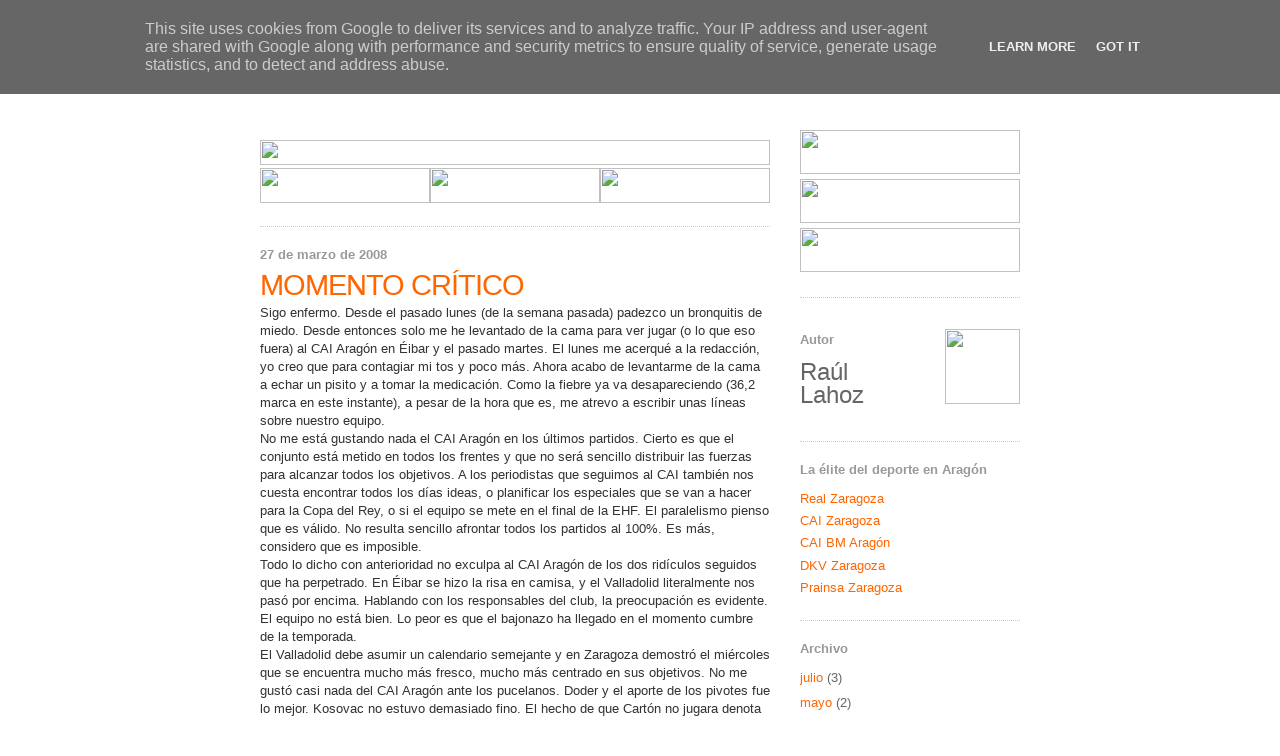

--- FILE ---
content_type: text/html; charset=UTF-8
request_url: http://caibalonmano.heraldo.es/2008/03/momento-crtico.html?showComment=1206649380000
body_size: 54623
content:
<!DOCTYPE html>
<html xmlns='http://www.w3.org/1999/xhtml' xmlns:b='http://www.google.com/2005/gml/b' xmlns:data='http://www.google.com/2005/gml/data' xmlns:expr='http://www.google.com/2005/gml/expr'>
<head>
<link href='https://www.blogger.com/static/v1/widgets/55013136-widget_css_bundle.css' rel='stylesheet' type='text/css'/>
<link href='http://www.heraldo.es/favicon.ico' rel='icon'/>
<link href='http://www.heraldo.es/favicon.ico' rel='shortcut icon'/>
<meta content='text/html; charset=UTF-8' http-equiv='Content-Type'/>
<meta content='blogger' name='generator'/>
<link href='http://caibalonmano.heraldo.es/favicon.ico' rel='icon' type='image/x-icon'/>
<link href='http://caibalonmano.heraldo.es/2008/03/momento-crtico.html' rel='canonical'/>
<link rel="alternate" type="application/atom+xml" title="HERALDO.es - Blogs - CAI Balonmano Aragón - Atom" href="http://caibalonmano.heraldo.es/feeds/posts/default" />
<link rel="alternate" type="application/rss+xml" title="HERALDO.es - Blogs - CAI Balonmano Aragón - RSS" href="http://caibalonmano.heraldo.es/feeds/posts/default?alt=rss" />
<link rel="service.post" type="application/atom+xml" title="HERALDO.es - Blogs - CAI Balonmano Aragón - Atom" href="https://www.blogger.com/feeds/7849962459250243713/posts/default" />

<link rel="alternate" type="application/atom+xml" title="HERALDO.es - Blogs - CAI Balonmano Aragón - Atom" href="http://caibalonmano.heraldo.es/feeds/2038768104064822658/comments/default" />
<!--Can't find substitution for tag [blog.ieCssRetrofitLinks]-->
<meta content='http://caibalonmano.heraldo.es/2008/03/momento-crtico.html' property='og:url'/>
<meta content='MOMENTO CRÍTICO' property='og:title'/>
<meta content='Sigo enfermo. Desde el pasado lunes (de la semana pasada) padezco un bronquitis de miedo. Desde entonces solo me he levantado de la cama par...' property='og:description'/>
<title>HERALDO.es - Blogs - CAI Balonmano Aragón: MOMENTO CRÍTICO</title>
<style id='page-skin-1' type='text/css'><!--
/*
-----------------------------------------------
Blogger Template Style
Name:     Minima
Designer: Douglas Bowman
URL:      www.stopdesign.com
Date:     26 Feb 2004
Updated by: Blogger Team
----------------------------------------------- */
/* Variable definitions
====================
<Variable name="bgcolor" description="Page Background Color"
type="color" default="#fff">
<Variable name="textcolor" description="Text Color"
type="color" default="#333">
<Variable name="linkcolor" description="Link Color"
type="color" default="#58a">
<Variable name="pagetitlecolor" description="Blog Title Color"
type="color" default="#666">
<Variable name="descriptioncolor" description="Blog Description Color"
type="color" default="#999">
<Variable name="titlecolor" description="Post Title Color"
type="color" default="#c60">
<Variable name="bordercolor" description="Border Color"
type="color" default="#ccc">
<Variable name="sidebarcolor" description="Sidebar Title Color"
type="color" default="#999">
<Variable name="sidebartextcolor" description="Sidebar Text Color"
type="color" default="#666">
<Variable name="visitedlinkcolor" description="Visited Link Color"
type="color" default="#999">
<Variable name="bodyfont" description="Text Font"
type="font" default="normal normal 100% Georgia, Serif">
<Variable name="headerfont" description="Sidebar Title Font"
type="font"
default="normal normal 78% 'Trebuchet MS',Trebuchet,Arial,Verdana,Sans-serif">
<Variable name="pagetitlefont" description="Blog Title Font"
type="font"
default="normal normal 200% Georgia, Serif">
<Variable name="descriptionfont" description="Blog Description Font"
type="font"
default="normal normal 78% 'Trebuchet MS', Trebuchet, Arial, Verdana, Sans-serif">
<Variable name="postfooterfont" description="Post Footer Font"
type="font"
default="normal normal 78% 'Trebuchet MS', Trebuchet, Arial, Verdana, Sans-serif">
*/
/* Use this with templates/template-twocol.html */
body {
background:#ffffff;
margin:0;
color:#333333;
font:x-small Georgia Serif;
font-size/* */:/**/small;
font-size: /**/small;
text-align: center;
}
a:link {
color:#FF6600;
text-decoration:none;
}
a:visited {
color:#FF6600;
text-decoration:none;
}
a:hover {
color:#FF6600;
text-decoration:underline;
}
a img {
border-width:0;
}
/* Header
-----------------------------------------------
*/
#header-wrapper {
width:760px;
margin:0 auto 10px;
border:0px solid #cccccc;
}
#header-inner {
background-position: center;
margin-left: auto;
margin-right: auto;
}
#header {
margin: 0px;
border: 0px;
text-align: center;
color:#666666;
}
#header h1 {
margin:5px 5px 0;
padding:15px 20px .25em;
line-height:1.2em;
text-transform:uppercase;
letter-spacing:.0em;
font: normal bold 200% Arial, sans-serif;
}
#header a {
color:#666666;
text-decoration:none;
}
#header a:hover {
color:#666666;
}
#header .description {
margin:0 5px 5px;
padding:0 20px 15px;
max-width:700px;
text-transform:uppercase;
letter-spacing:.2em;
line-height: 1.4em;
font: normal normal 78% Arial, sans-serif;
color: #999999;
}
#header img {
margin-left: auto;
margin-right: auto;
}
/* Outer-Wrapper
----------------------------------------------- */
#outer-wrapper {
width: 760px;
margin:0 auto;
padding:10px;
text-align:left;
font: normal normal 100% Arial, sans-serif;
}
#main-wrapper {
width: 510px;
float: left;
word-wrap: break-word; /* fix for long text breaking sidebar float in IE */
overflow: hidden;     /* fix for long non-text content breaking IE sidebar float */
}
#sidebar-wrapper {
width: 220px;
float: right;
word-wrap: break-word; /* fix for long text breaking sidebar float in IE */
overflow: hidden;      /* fix for long non-text content breaking IE sidebar float */
}
/* Headings
----------------------------------------------- */
h2 {
margin:1.5em 0 .75em;
font:normal bold 100% Arial, sans-serif;
line-height: 1.4em;
letter-spacing:.0em;
color:#999999;
}
/* Posts
-----------------------------------------------
*/
h2.date-header {
margin:1.5em 0 .5em;
}
.post {
margin:.5em 0 1.5em;
border-bottom:1px dotted #cccccc;
padding-bottom:1.5em;
line-height: 1.4em;
}
.post h3 {
margin:.25em 0 0;
padding:0 0 4px;
font-size:225%;
font-weight:bold;
line-height:1em;
color:#FF6600;
letter-spacing: -1px;
}
.post h3 a, .post h3 a:visited, .post h3 strong {
display:block;
text-decoration:none;
color:#FF6600;
font-weight:normal;
}
.post h3 strong, .post h3 a:hover {
color:#333333;
}
.post p {
margin:0 0 .75em;
line-height:1.4em;
}
.post-footer {
margin: .25em 0;
color:#999999;
letter-spacing:0.0em;
font: normal normal 78% Arial, sans-serif;
line-height: 0.5em;
}
.comment-link {
margin-left:.6em;
}
.post img {
padding:4px;
border:1px solid #cccccc;
}
.post blockquote {
margin:1em 20px;
}
.post blockquote p {
margin:.75em 0;
}
/* Comments
----------------------------------------------- */
#comments h4 {
margin:1em 0;
font-weight: bold;
line-height: 1.4em;
text-transform:uppercase;
letter-spacing:.2em;
color: #999999;
}
#comments-block {
margin:1em 0 1.5em;
line-height:1.6em;
}
#comments-block .comment-author {
margin:.5em 0;
}
#comments-block .comment-body {
margin:.25em 0 0;
}
#comments-block .comment-footer {
margin:-.25em 0 2em;
line-height: 1.4em;
text-transform:uppercase;
letter-spacing:.1em;
}
#comments-block .comment-body p {
margin:0 0 .75em;
}
.deleted-comment {
font-style:italic;
color:gray;
}
#blog-pager-newer-link {
float: left;
}
#blog-pager-older-link {
float: right;
}
#blog-pager {
text-align: center;
}
.feed-links {
clear: both;
line-height: 2.5em;
}
/* Sidebar Content
----------------------------------------------- */
.sidebar {
color: #666666;
line-height: 1.5em;
}
.sidebar ul {
list-style:none;
margin:0 0 0;
padding:0 0 0;
}
.sidebar li {
margin:0;
padding:0 0 .25em 15px;
text-indent:-15px;
line-height:1.5em;
}
.sidebar .widget, .main .widget {
border-bottom:1px dotted #cccccc;
margin:0 0 1.5em;
padding:0 0 1.5em;
}
.main .Blog {
border-bottom-width: 0;
}
/* Profile
----------------------------------------------- */
.profile-img {
float: left;
margin: 0 5px 5px 0;
padding: 4px;
border: 1px solid #cccccc;
}
.profile-data {
margin:0;
text-transform:uppercase;
letter-spacing:.1em;
font: normal normal 78% Arial, sans-serif;
color: #999999;
font-weight: bold;
line-height: 1.6em;
}
.profile-datablock {
margin:.5em 0 .5em;
}
.profile-textblock {
margin: 0.5em 0;
line-height: 1.6em;
}
.profile-link {
font: normal normal 78% Arial, sans-serif;
text-transform: uppercase;
letter-spacing: .1em;
}
/* Footer
----------------------------------------------- */
#footer {
width:760px;
clear:both;
margin:0 auto;
padding-top:15px;
line-height: 1.2em;
letter-spacing:.0em;
text-align: center;
}
/** Page structure tweaks for layout editor wireframe */
body#layout #header {
margin-left: 0px;
margin-right: 0px;
}

--></style>
<link href='https://www.blogger.com/dyn-css/authorization.css?targetBlogID=7849962459250243713&amp;zx=b4eea52b-58ae-4c4a-b571-039efa7f2d3e' media='none' onload='if(media!=&#39;all&#39;)media=&#39;all&#39;' rel='stylesheet'/><noscript><link href='https://www.blogger.com/dyn-css/authorization.css?targetBlogID=7849962459250243713&amp;zx=b4eea52b-58ae-4c4a-b571-039efa7f2d3e' rel='stylesheet'/></noscript>
<meta name='google-adsense-platform-account' content='ca-host-pub-1556223355139109'/>
<meta name='google-adsense-platform-domain' content='blogspot.com'/>

<script type="text/javascript" language="javascript">
  // Supply ads personalization default for EEA readers
  // See https://www.blogger.com/go/adspersonalization
  adsbygoogle = window.adsbygoogle || [];
  if (typeof adsbygoogle.requestNonPersonalizedAds === 'undefined') {
    adsbygoogle.requestNonPersonalizedAds = 1;
  }
</script>


</head>
<body>
<div class='navbar section' id='navbar'><div class='widget Navbar' data-version='1' id='Navbar1'><script type="text/javascript">
    function setAttributeOnload(object, attribute, val) {
      if(window.addEventListener) {
        window.addEventListener('load',
          function(){ object[attribute] = val; }, false);
      } else {
        window.attachEvent('onload', function(){ object[attribute] = val; });
      }
    }
  </script>
<div id="navbar-iframe-container"></div>
<script type="text/javascript" src="https://apis.google.com/js/platform.js"></script>
<script type="text/javascript">
      gapi.load("gapi.iframes:gapi.iframes.style.bubble", function() {
        if (gapi.iframes && gapi.iframes.getContext) {
          gapi.iframes.getContext().openChild({
              url: 'https://www.blogger.com/navbar/7849962459250243713?po\x3d2038768104064822658\x26origin\x3dhttp://caibalonmano.heraldo.es',
              where: document.getElementById("navbar-iframe-container"),
              id: "navbar-iframe"
          });
        }
      });
    </script><script type="text/javascript">
(function() {
var script = document.createElement('script');
script.type = 'text/javascript';
script.src = '//pagead2.googlesyndication.com/pagead/js/google_top_exp.js';
var head = document.getElementsByTagName('head')[0];
if (head) {
head.appendChild(script);
}})();
</script>
</div></div>
<div id='outer-wrapper'><div id='wrap2'>
<!-- skip links for text browsers -->
<span id='skiplinks' style='display:none;'>
<a href='#main'>skip to main </a> |
      <a href='#sidebar'>skip to sidebar</a>
</span>
<div id='header-wrapper'>
<div class='header section' id='header'><div class='widget Header' data-version='1' id='Header1'>
<div id='header-inner'>
<a href='http://caibalonmano.heraldo.es/' style='display: block'>
<img alt='HERALDO.es - Blogs - CAI Balonmano Aragón' height='80px; ' id='Header1_headerimg' src='http://oldorigin-www.heraldo.es/blogs/caibalonmano/img/cabeceradeportescaibalonmano.gif' style='display: block' width='760px; '/>
</a>
</div>
</div></div>
</div>
<div id='content-wrapper'>
<div id='crosscol-wrapper' style='text-align:center'>
<div class='crosscol no-items section' id='crosscol'></div>
</div>
<div id='main-wrapper'>
<div class='main section' id='main'><div class='widget HTML' data-version='1' id='HTML4'>
<div class='widget-content'>
<table border="0" width="510" cellpadding="0" cellspacing="0">
  <tr>
  <td colspan="3" height="10">
  </td></tr>
  <tr>
    <td colspan="3" height="25"><img width="510" src="http://oldorigin-www.heraldo.es/blogs/comunes/img/navegador_sup.jpg" height="25"/></td>
  </tr>
  <tr>
    <td height="35"><a href="http://realzargoza.heraldo.es/"><img border="0" width="170" src="http://oldorigin-www.heraldo.es/blogs/comunes/img/navegador_futbol.jpg" height="35"/></a></td>
    <td height="35"><a href="http://caizaragoza.heraldo.es/"><img border="0" width="170" src="http://oldorigin-www.heraldo.es/blogs/comunes/img/navegador_basket.jpg" height="35"/></a></td>
    <td height="35"><a href="http://caibalonmano.heraldo.es/"><img border="0" width="170" src="http://oldorigin-www.heraldo.es/blogs/comunes/img/navegador_balonmano.jpg" height="35"/></a></td>
  </tr>
</table>
</div>
<div class='clear'></div>
</div><div class='widget Blog' data-version='1' id='Blog1'>
<div class='blog-posts hfeed'>

          <div class="date-outer">
        
<h2 class='date-header'><span>27 de marzo de 2008</span></h2>

          <div class="date-posts">
        
<div class='post-outer'>
<div class='post hentry'>
<a name='2038768104064822658'></a>
<h3 class='post-title entry-title'>
<a href='http://caibalonmano.heraldo.es/2008/03/momento-crtico.html'>MOMENTO CRÍTICO</a>
</h3>
<div class='post-header-line-1'></div>
<div class='post-body entry-content'>
<p>Sigo enfermo. Desde el pasado lunes (de la semana pasada) padezco un bronquitis de miedo. Desde entonces solo me he levantado de la cama para ver jugar (o lo que eso fuera) al CAI Aragón en Éibar y el pasado martes. El lunes me acerqué a la redacción, yo creo que para contagiar mi tos y poco más. Ahora acabo de levantarme de la cama a echar un pisito y a tomar la medicación.  Como la fiebre ya va desapareciendo (36,2 marca en este instante), a pesar de la hora que es, me atrevo a escribir unas líneas sobre nuestro equipo.<br />No me está gustando nada el CAI Aragón en los últimos partidos. Cierto es que el conjunto está metido en todos los frentes y que no será sencillo distribuir las fuerzas para alcanzar todos los objetivos. A los periodistas que seguimos al CAI también nos cuesta encontrar todos los días ideas, o planificar los especiales que se van a hacer para la Copa del Rey, o si el equipo se mete en el final de la EHF. El paralelismo pienso que es válido. No resulta sencillo afrontar todos los partidos al 100%. Es más, considero que es imposible.<br />Todo lo dicho con anterioridad no exculpa al CAI Aragón de los dos ridículos seguidos que ha perpetrado. En Éibar se hizo la risa en camisa, y el Valladolid literalmente nos pasó por encima. Hablando con los responsables del club, la preocupación es evidente. El equipo no está bien. Lo peor es que el bajonazo ha llegado en el momento cumbre de la temporada.<br />El Valladolid debe asumir un calendario semejante y en Zaragoza demostró el miércoles que se encuentra mucho más fresco, mucho más centrado en sus objetivos. No me gustó casi nada del CAI Aragón ante los pucelanos. Doder y el aporte de los pivotes fue lo mejor. Kosovac no estuvo demasiado fino. El hecho de que Cartón no jugara denota que no se puso toda la carne en el asador. Mal partido general, con pobre aportación de la portería. La defensa tampoco ayudó a los porteros. El hecho de que no jugaran Víctor Álvarez y Marko Krivokapic también indica muchas cosas. Claramente: toque de atención de Kos.<br />Ahora hay que viajar a Algeciras (confío en ir, ya voy mucho mejor...) y, por supuesto, sumar dos puntitos. Luego, el martes tampoco se puede fallar en Granollers. Ya quedará tiempo para hablar de la EHF, pero en este momento crítico lo que hay que hacer es ganar para sujetar la quinta plaza.<br />Espero poderos contar las impresiones del equipo desde Algeciras. Mientras tanto, vuestros enriquecedores comentarios aportarán luz a este foro. Gracias por seguir ahí mientras yo toso en el cama.</p>
<div style='clear: both;'></div>
</div>
<div class='post-footer'>
<p class='post-footer-line post-footer-line-1'><span class='post-author vcard'>
Publicado por
<span class='fn'>Raúl Lahoz</span>
</span>
<span class='post-timestamp'>
a las
<a class='timestamp-link' href='http://caibalonmano.heraldo.es/2008/03/momento-crtico.html' rel='bookmark' title='permanent link'><abbr class='published' title='2008-03-27T04:31:00+01:00'>4:31</abbr></a>
</span>
<span class='post-comment-link'>
</span>
<span class='post-icons'>
</span>
<span class='post-backlinks post-comment-link'>
</span>
</p>
<p class='post-footer-line post-footer-line-2'><span class='post-labels'>
</span>
</p>
<p class='post-footer-line post-footer-line-3'></p>
</div>
</div>
<div class='comments' id='comments'>
<a name='comments'></a>
<h4>331 comentarios:</h4>
<span class='paging-control-container'>
1 &ndash; 200 de 331

            &#160;
            <a class='paging-control' href='http://caibalonmano.heraldo.es/2008/03/momento-crtico.html?commentPage=2'>Más reciente&rsaquo;</a>
            &#160;
            <a class='paging-control' href='http://caibalonmano.heraldo.es/2008/03/momento-crtico.html?commentPage=2'>El más reciente&raquo;</a>
</span>
<div id='Blog1_comments-block-wrapper'>
<dl class='avatar-comment-indent' id='comments-block'>
<dt class='comment-author ' id='c5935481143771009677'>
<a name='c5935481143771009677'></a>
<div class="avatar-image-container avatar-stock"><span dir="ltr"><img src="//resources.blogblog.com/img/blank.gif" width="35" height="35" alt="" title="An&oacute;nimo">

</span></div>
Anónimo
dijo...
</dt>
<dd class='comment-body' id='Blog1_cmt-5935481143771009677'>
<p>
Que si toses,que si haces pipito,que nivel.Cuidate majo
</p>
</dd>
<dd class='comment-footer'>
<span class='comment-timestamp'>
<a href='http://caibalonmano.heraldo.es/2008/03/momento-crtico.html?showComment=1206609120000#c5935481143771009677' title='comment permalink'>
27 de marzo de 2008 a las 10:12
</a>
<span class='item-control blog-admin pid-446383384'>
<a class='comment-delete' href='https://www.blogger.com/comment/delete/7849962459250243713/5935481143771009677' title='Eliminar comentario'>
<img src='https://resources.blogblog.com/img/icon_delete13.gif'/>
</a>
</span>
</span>
</dd>
<dt class='comment-author ' id='c4193443556421983624'>
<a name='c4193443556421983624'></a>
<div class="avatar-image-container avatar-stock"><span dir="ltr"><img src="//resources.blogblog.com/img/blank.gif" width="35" height="35" alt="" title="An&oacute;nimo">

</span></div>
Anónimo
dijo...
</dt>
<dd class='comment-body' id='Blog1_cmt-4193443556421983624'>
<p>
Amado Líder :<BR/><BR/>Quiero pensar que &#8220;Momento crítico&#8221; no va referido a tu estado de salud, ni el &#8220;Sigo enfermo&#8221; es la trascripción literal de tu conversación con el club de nuestros amores. En cualquier caso, una alegría volver a leerte.<BR/><BR/>Conociendo tu pasión por este deporte no dudo que habrás dedicado buena parte de tu tiempo en la horizontal a leer los comentarios del blog. Por cierto, vaya pedazo de blog estamos consiguiendo entre todos. Es una gozada leerlo. Sigo animando a quienes entran como anónimo a ponerse un nick, lo cual facilita la lectura.<BR/><BR/>Decía si has leído el blog, y sobre todo &#8220;releído&#8221;. Basta con ir 15 días atrás y empezar a leer hasta hoy mismo para acabar pidiendo cita a nuestro psicoanalista deportivo. Yo soy de los que vio a algunos de los de la actual directiva jugar en el Salduba (que joven era), y recuerdo el camino desde entonces duro. Agradable como la mayor parte de los recuerdos, y con momentos, pero no ha sido un camino de rosas para el balonmano aragonés.<BR/><BR/>Por eso veo con sorpresa la catarsis vivida en este blog. De la euforia de la defensa de Zaragoza contra los franceses del Chambery (200 años después) a las caras de bochorno que se leen en las últimas intervenciones hay un mundo. Lesiones y cambios aparte, &#191;no son los mismos jugadores?, &#191;no es el mismo entrenador?, &#191;no son los mismos porteros?.<BR/><BR/>La autocomplacencia es tan negativa como la negación de la evidencia. El partido contra el Valladolid fue malo, muy malo. El de Arrate no pude verlo, pero si leerlo. Algo no se ha hecho bien, evidente. Pero los que emularon deportivamente a aquella Agustina, no son hoy quienes nos venden al primero que pasa. <BR/><BR/>Para llegar a grandes debemos encajar los golpes y seguir rectos en el camino marcado. No podemos despreciar el trabajo de quien un día nos da la alegría de la victoria porque esta no llegue siempre. Los jugadores y técnicos del equipo son quienes volverán a darnos alegrías. A nosotros nos tocará disfrutarlas y alentarlas.<BR/><BR/>Mesura amigos, mesura.<BR/><BR/>Grande CAI.
</p>
</dd>
<dd class='comment-footer'>
<span class='comment-timestamp'>
<a href='http://caibalonmano.heraldo.es/2008/03/momento-crtico.html?showComment=1206610560000#c4193443556421983624' title='comment permalink'>
27 de marzo de 2008 a las 10:36
</a>
<span class='item-control blog-admin pid-446383384'>
<a class='comment-delete' href='https://www.blogger.com/comment/delete/7849962459250243713/4193443556421983624' title='Eliminar comentario'>
<img src='https://resources.blogblog.com/img/icon_delete13.gif'/>
</a>
</span>
</span>
</dd>
<dt class='comment-author ' id='c6206794707859716309'>
<a name='c6206794707859716309'></a>
<div class="avatar-image-container avatar-stock"><span dir="ltr"><img src="//resources.blogblog.com/img/blank.gif" width="35" height="35" alt="" title="An&oacute;nimo">

</span></div>
Anónimo
dijo...
</dt>
<dd class='comment-body' id='Blog1_cmt-6206794707859716309'>
<p>
Aqui somos asi,lo que hoy es lo mejor del mundo pasa a ser de la noche a la mañana lo peor.Ynunca que recuerde yo hemos tenido un nivel como este de balonmano en zaragoza.Todos equipos hacen sus malos partidos,nosotros parece que peores que nadie.Lo de los porteros me parece una pasada sobre todo con Pablo,a ningun jugador del equipo se le trata como a el.
</p>
</dd>
<dd class='comment-footer'>
<span class='comment-timestamp'>
<a href='http://caibalonmano.heraldo.es/2008/03/momento-crtico.html?showComment=1206611640000#c6206794707859716309' title='comment permalink'>
27 de marzo de 2008 a las 10:54
</a>
<span class='item-control blog-admin pid-446383384'>
<a class='comment-delete' href='https://www.blogger.com/comment/delete/7849962459250243713/6206794707859716309' title='Eliminar comentario'>
<img src='https://resources.blogblog.com/img/icon_delete13.gif'/>
</a>
</span>
</span>
</dd>
<dt class='comment-author ' id='c5069837541998702423'>
<a name='c5069837541998702423'></a>
<div class="avatar-image-container avatar-stock"><span dir="ltr"><img src="//resources.blogblog.com/img/blank.gif" width="35" height="35" alt="" title="An&oacute;nimo">

</span></div>
Anónimo
dijo...
</dt>
<dd class='comment-body' id='Blog1_cmt-5069837541998702423'>
<p>
Los de casa tienen que estar a un nivel 100 por 1oo para que hablen bien de ellos.El problema de los porteros es que Beno es un pufo y como todo el mundo lo tiene asumido se centran en Pablo
</p>
</dd>
<dd class='comment-footer'>
<span class='comment-timestamp'>
<a href='http://caibalonmano.heraldo.es/2008/03/momento-crtico.html?showComment=1206612240000#c5069837541998702423' title='comment permalink'>
27 de marzo de 2008 a las 11:04
</a>
<span class='item-control blog-admin pid-446383384'>
<a class='comment-delete' href='https://www.blogger.com/comment/delete/7849962459250243713/5069837541998702423' title='Eliminar comentario'>
<img src='https://resources.blogblog.com/img/icon_delete13.gif'/>
</a>
</span>
</span>
</dd>
<dt class='comment-author ' id='c6064096884707405947'>
<a name='c6064096884707405947'></a>
<div class="avatar-image-container avatar-stock"><span dir="ltr"><img src="//resources.blogblog.com/img/blank.gif" width="35" height="35" alt="" title="An&oacute;nimo">

</span></div>
Anónimo
dijo...
</dt>
<dd class='comment-body' id='Blog1_cmt-6064096884707405947'>
<p>
Pero bueno vosotros como pensais que el Ademar rinde de esa forma, pues lógicamente subiendo el nivel de exigencia a todos.<BR/><BR/>Se puede perder pero nunca dar la imagen de los dos últimos partidos, esta camiseta empieza a ser algo deportivamente hablando y hay que respetarla.<BR/><BR/>Y respecto a Pablo es el jugador del equipo al que mejor se le trata en el campo y con eso ya tiene suficiente.
</p>
</dd>
<dd class='comment-footer'>
<span class='comment-timestamp'>
<a href='http://caibalonmano.heraldo.es/2008/03/momento-crtico.html?showComment=1206612360000#c6064096884707405947' title='comment permalink'>
27 de marzo de 2008 a las 11:06
</a>
<span class='item-control blog-admin pid-446383384'>
<a class='comment-delete' href='https://www.blogger.com/comment/delete/7849962459250243713/6064096884707405947' title='Eliminar comentario'>
<img src='https://resources.blogblog.com/img/icon_delete13.gif'/>
</a>
</span>
</span>
</dd>
<dt class='comment-author ' id='c2534485470711175527'>
<a name='c2534485470711175527'></a>
<div class="avatar-image-container avatar-stock"><span dir="ltr"><img src="//resources.blogblog.com/img/blank.gif" width="35" height="35" alt="" title="An&oacute;nimo">

</span></div>
Anónimo
dijo...
</dt>
<dd class='comment-body' id='Blog1_cmt-2534485470711175527'>
<p>
NO ESTOY DE ACUERDO CONTIGO GOLD CLUB. AL MENOS EN MI NO HA HABIDO CATARSIS EN ABSOLUTO.<BR/><BR/>SOY DE LOS QUE RECONOCE EL ESFUERZO DEL CLUB Y LA RAPIDEZ DE SU PROGRESION. PERO NO ME CONFORMO CON ESO, ES UNA CUESTION DE PLANTEAMIENTO, EL CLUB QUIERE SEGUIR CRECIENDO, O SÓLO QUEREMOS MANTENERNOS COMO ESTAMOS? QUEREMOS DAR EL PASO ARRIBA O MANTENER UN EQUIPO ESTABLE DE MITAD DE TABLA?<BR/><BR/>SI ME LO DICEN CLARO, TENDRÉ TAMBIÉN CLARA MI POSTURA, EXIGIRÉ MÁS O ME CONFORMARÉ CON LO QUE HAY.<BR/><BR/>PERSONALMENTE ME GUSTARÍA QUE EL MODELO A SEGUIR FUERAN VALLADOLID, ADEMAR Y PORTLAND (BARCA Y CIUDAD REAL, SON A GOLPE DE TALONARIO, QUE AQUI VEO IMPOSIBLE) CANTERA Y BUEN HACER, SINCERAMENTE CON KOS EN EL BANQUILLO PENSABA Y PIENSO QUE NO PUEDE SER. ESTE AÑO TIENE UNA PLANTILLA MUY COMPETITIVA, MUCHO MEJOR QUE LA DEL PASADO Y LA DEL ANTERIOR, Y NO VAMOS A MEJORAR PRACTICAMENTE EN NADA, MI OPINIÓN ES QUE NO LE DA PARA MÁS. ME DISGUSTA ENORMEMENTE Y VEO CON ENVIDIA COMO VALLADOLID Y ADEMAR SACAN TODO LO MÁS DE SUS PLANTILLAS, TIENEN RIQUEZA, VARIANTES Y ALTERNATIVAS EN SU JUEGO CON UNA CALIDAD MUY SIMILAR A LA NUESTRA. POR LO QUE AQUI O EL ENTRENADOR NO DA MÁS DE SÍ, O SI ES UN FIGURA, EN LA PISTA NO SE NOTA, CON LO CUAL TAMBIÉN ES CULPA SUYA POR NO SABER HACER QUE EQUIPO APLIQUE SU SAPIENCIA.
</p>
</dd>
<dd class='comment-footer'>
<span class='comment-timestamp'>
<a href='http://caibalonmano.heraldo.es/2008/03/momento-crtico.html?showComment=1206618420000#c2534485470711175527' title='comment permalink'>
27 de marzo de 2008 a las 12:47
</a>
<span class='item-control blog-admin pid-446383384'>
<a class='comment-delete' href='https://www.blogger.com/comment/delete/7849962459250243713/2534485470711175527' title='Eliminar comentario'>
<img src='https://resources.blogblog.com/img/icon_delete13.gif'/>
</a>
</span>
</span>
</dd>
<dt class='comment-author ' id='c6081505712640708515'>
<a name='c6081505712640708515'></a>
<div class="avatar-image-container avatar-stock"><span dir="ltr"><img src="//resources.blogblog.com/img/blank.gif" width="35" height="35" alt="" title="An&oacute;nimo">

</span></div>
Anónimo
dijo...
</dt>
<dd class='comment-body' id='Blog1_cmt-6081505712640708515'>
<p>
Menos mal que ha Pablo lo animan unos cuantos miles de personas en el pabellon
</p>
</dd>
<dd class='comment-footer'>
<span class='comment-timestamp'>
<a href='http://caibalonmano.heraldo.es/2008/03/momento-crtico.html?showComment=1206621540000#c6081505712640708515' title='comment permalink'>
27 de marzo de 2008 a las 13:39
</a>
<span class='item-control blog-admin pid-446383384'>
<a class='comment-delete' href='https://www.blogger.com/comment/delete/7849962459250243713/6081505712640708515' title='Eliminar comentario'>
<img src='https://resources.blogblog.com/img/icon_delete13.gif'/>
</a>
</span>
</span>
</dd>
<dt class='comment-author ' id='c8662704760545388267'>
<a name='c8662704760545388267'></a>
<div class="avatar-image-container avatar-stock"><span dir="ltr"><img src="//resources.blogblog.com/img/blank.gif" width="35" height="35" alt="" title="An&oacute;nimo">

</span></div>
Anónimo
dijo...
</dt>
<dd class='comment-body' id='Blog1_cmt-8662704760545388267'>
<p>
Desde luego si fuera de cuenca no estaría en ZAragoza
</p>
</dd>
<dd class='comment-footer'>
<span class='comment-timestamp'>
<a href='http://caibalonmano.heraldo.es/2008/03/momento-crtico.html?showComment=1206623520000#c8662704760545388267' title='comment permalink'>
27 de marzo de 2008 a las 14:12
</a>
<span class='item-control blog-admin pid-446383384'>
<a class='comment-delete' href='https://www.blogger.com/comment/delete/7849962459250243713/8662704760545388267' title='Eliminar comentario'>
<img src='https://resources.blogblog.com/img/icon_delete13.gif'/>
</a>
</span>
</span>
</dd>
<dt class='comment-author ' id='c2056403819634993067'>
<a name='c2056403819634993067'></a>
<div class="avatar-image-container avatar-stock"><span dir="ltr"><img src="//resources.blogblog.com/img/blank.gif" width="35" height="35" alt="" title="An&oacute;nimo">

</span></div>
Anónimo
dijo...
</dt>
<dd class='comment-body' id='Blog1_cmt-2056403819634993067'>
<p>
Pensemos en Algeciras.Si juega Carton ?quien dejara sin cambiar&#191;
</p>
</dd>
<dd class='comment-footer'>
<span class='comment-timestamp'>
<a href='http://caibalonmano.heraldo.es/2008/03/momento-crtico.html?showComment=1206623580000#c2056403819634993067' title='comment permalink'>
27 de marzo de 2008 a las 14:13
</a>
<span class='item-control blog-admin pid-446383384'>
<a class='comment-delete' href='https://www.blogger.com/comment/delete/7849962459250243713/2056403819634993067' title='Eliminar comentario'>
<img src='https://resources.blogblog.com/img/icon_delete13.gif'/>
</a>
</span>
</span>
</dd>
<dt class='comment-author ' id='c7556896863196394456'>
<a name='c7556896863196394456'></a>
<div class="avatar-image-container avatar-stock"><span dir="ltr"><img src="//resources.blogblog.com/img/blank.gif" width="35" height="35" alt="" title="An&oacute;nimo">

</span></div>
Anónimo
dijo...
</dt>
<dd class='comment-body' id='Blog1_cmt-7556896863196394456'>
<p>
CON VICTOR EN EL CAMPO,CENTRANDO EL JUEGO.TOÑO QUE TODOS ESPERAMOS ESTE EN CONDICIONES.AMADEO CON LAS GANAS Y BUEN JUEGO DEL OTRO DIA Y PABLO CON EL APOYO DE LA DEFENSA, CONSEGUIREMOS QUE EL CAI ESTE DONDE SE MERECE, Y ASI CONSIGA ACALLAR LAS MALAS CRITICAS QUE ALGUNOS HACEN SOLO CUANDO PIERDEN,PORQUE CUANDO GANAN LOS CONVIERTEN EN DIOSES. ASI QUE ANIMO CHICOS!!!!!!
</p>
</dd>
<dd class='comment-footer'>
<span class='comment-timestamp'>
<a href='http://caibalonmano.heraldo.es/2008/03/momento-crtico.html?showComment=1206623940000#c7556896863196394456' title='comment permalink'>
27 de marzo de 2008 a las 14:19
</a>
<span class='item-control blog-admin pid-446383384'>
<a class='comment-delete' href='https://www.blogger.com/comment/delete/7849962459250243713/7556896863196394456' title='Eliminar comentario'>
<img src='https://resources.blogblog.com/img/icon_delete13.gif'/>
</a>
</span>
</span>
</dd>
<dt class='comment-author ' id='c5467437278043864352'>
<a name='c5467437278043864352'></a>
<div class="avatar-image-container avatar-stock"><span dir="ltr"><img src="//resources.blogblog.com/img/blank.gif" width="35" height="35" alt="" title="An&oacute;nimo">

</span></div>
Anónimo
dijo...
</dt>
<dd class='comment-body' id='Blog1_cmt-5467437278043864352'>
<p>
Amigo Atlético, es cierto que la catarsis no ha ido contigo. Aunque a veces te he discutido las formas, es evidente por tus comentarios una línea clara.<BR/><BR/>Todos queremos mejorar. Todos queremos a este equipo. Pero todos debemos mejorar, los aficionados también. Animar en las victorias no es tarea difícil. <BR/><BR/>Hay una directiva que comete errores, por supuesto. Pero dejémosles trabajar. &#191;Quién se atreve a decir que lo habría hecho mejor?<BR/><BR/>Yo lo que no veo normal es que los porteros pasan de héroes a villanos en 15 días o menos. A día de hoy, creo tenemos buenos porteros. Y buena defensa. Y un equipo mejorable. Pero es el que hay. Y lo más importante, no veo que nadie deje de esforzarse por conseguir lo que todos queremos.<BR/><BR/>Amigo donbeno, la derrota del martes nos dolió tanto como a los pucelanos hace unos días les dolió perder en su casa con el Teucro. Y los ascensos de Ademar, Valladolid y Porland han sido más lentos que el que lleva el CAI actualmente.<BR/><BR/>Saludos a todos, especialmente al de la tos.<BR/><BR/>P.d.: Nordhorn, allá vamos !!!!!
</p>
</dd>
<dd class='comment-footer'>
<span class='comment-timestamp'>
<a href='http://caibalonmano.heraldo.es/2008/03/momento-crtico.html?showComment=1206625500000#c5467437278043864352' title='comment permalink'>
27 de marzo de 2008 a las 14:45
</a>
<span class='item-control blog-admin pid-446383384'>
<a class='comment-delete' href='https://www.blogger.com/comment/delete/7849962459250243713/5467437278043864352' title='Eliminar comentario'>
<img src='https://resources.blogblog.com/img/icon_delete13.gif'/>
</a>
</span>
</span>
</dd>
<dt class='comment-author ' id='c628309293518566978'>
<a name='c628309293518566978'></a>
<div class="avatar-image-container avatar-stock"><span dir="ltr"><img src="//resources.blogblog.com/img/blank.gif" width="35" height="35" alt="" title="An&oacute;nimo">

</span></div>
Anónimo
dijo...
</dt>
<dd class='comment-body' id='Blog1_cmt-628309293518566978'>
<p>
Yo creo que dejara a Borges ,si juega Carton,claro.
</p>
</dd>
<dd class='comment-footer'>
<span class='comment-timestamp'>
<a href='http://caibalonmano.heraldo.es/2008/03/momento-crtico.html?showComment=1206627360000#c628309293518566978' title='comment permalink'>
27 de marzo de 2008 a las 15:16
</a>
<span class='item-control blog-admin pid-446383384'>
<a class='comment-delete' href='https://www.blogger.com/comment/delete/7849962459250243713/628309293518566978' title='Eliminar comentario'>
<img src='https://resources.blogblog.com/img/icon_delete13.gif'/>
</a>
</span>
</span>
</dd>
<dt class='comment-author ' id='c3522258675579515514'>
<a name='c3522258675579515514'></a>
<div class="avatar-image-container avatar-stock"><span dir="ltr"><img src="//resources.blogblog.com/img/blank.gif" width="35" height="35" alt="" title="An&oacute;nimo">

</span></div>
Anónimo
dijo...
</dt>
<dd class='comment-body' id='Blog1_cmt-3522258675579515514'>
<p>
Apreciados contertulios:<BR/>Creo que casi todos los que estamos aqui no pasamos de la euforia al pesimismo, creo que pasamos unicamente a la critica. Por que no tengo el placer de conocer a ninguno de los habituales, que me gustaria tomarme una cerveza con ellos, pero por todos los comentarios que hacemos, criticamos, pero vamos al partido siguiente a animar; en el campo no he oido un silbido a ningun jugador, a todos se les aplaude (incluido Kos), por todo esto no me considero tan malo.<BR/><BR/>Siguiendo con los comentarios que ha habido a lo largo de la temporada, creo que seguimos con la misma linea y la unica diferencia es que nos hemos cabreado en estos dos ultimos partidos de como se ha perdido, y logicamente han arreciado las criticas (que tampoco han sido tantas)<BR/><BR/>Yo he criticado a la porteria, a Pablo y a Beno, desde el principio y la sigo criticando y la criticare mientras siga dando los frutos que nos da. Con Beno podemos morderle porque es de fuera, pero con Pablo como es de la tierra, solo hay que acariciarle. Como bien ha dicho Donbeno si fuera de Cuenca iba a jugar .... conmigo al fronton.<BR/><BR/>Uno de la tierra que se ha ganado su puesto y hay que descubrirse es Amadeo, &#161;&#161;Ole por él!!<BR/><BR/>La directiva creo que nos han vendido que quieren estar arriba y por eso todos queremos mas y mejor. Por ello voy todos los partidos y cada dia quiero y tengo que exijir un poco mas, al fin y al cabo es el trabajo de esos trabajadores/jugadores que para eso cobran (como nosotros en nuestros trabajos)<BR/><BR/>Nuestra mision es como aficionados es animar al equipo, que se hace en todos los partidos, y lo unico que podemos hacer aqui, es quejarnos. Ojala la directiva lea este blog, vera que la aficion esta con el equipo y que quiere seguir apoyandoles.<BR/><BR/>El comentario de Raul, aunque este enfermo, se me ha quedado corto y podia haberse estirado algo mas, que los contertulios casi escribimos mas que el.<BR/><BR/>&#191;Cuando y donde quedamos para esa cerveza?<BR/><BR/>ANIMO CAI
</p>
</dd>
<dd class='comment-footer'>
<span class='comment-timestamp'>
<a href='http://caibalonmano.heraldo.es/2008/03/momento-crtico.html?showComment=1206628140000#c3522258675579515514' title='comment permalink'>
27 de marzo de 2008 a las 15:29
</a>
<span class='item-control blog-admin pid-446383384'>
<a class='comment-delete' href='https://www.blogger.com/comment/delete/7849962459250243713/3522258675579515514' title='Eliminar comentario'>
<img src='https://resources.blogblog.com/img/icon_delete13.gif'/>
</a>
</span>
</span>
</dd>
<dt class='comment-author ' id='c5442405940370830820'>
<a name='c5442405940370830820'></a>
<div class="avatar-image-container avatar-stock"><span dir="ltr"><img src="//resources.blogblog.com/img/blank.gif" width="35" height="35" alt="" title="An&oacute;nimo">

</span></div>
Anónimo
dijo...
</dt>
<dd class='comment-body' id='Blog1_cmt-5442405940370830820'>
<p>
&#191; Te vale Nordhorn o esperamos a la final ?<BR/><BR/>Guardaré para la tertulia con birras la dura estadística de los porteros. Aprovecharé para saborear la cerveza mientras os oiga argumentar contra los números. Siguen teniendo un porcentaje que los sitúa solo detrás de Sierra, Saric, Kasper y Alilovic.<BR/><BR/>Saludos.
</p>
</dd>
<dd class='comment-footer'>
<span class='comment-timestamp'>
<a href='http://caibalonmano.heraldo.es/2008/03/momento-crtico.html?showComment=1206631380000#c5442405940370830820' title='comment permalink'>
27 de marzo de 2008 a las 16:23
</a>
<span class='item-control blog-admin pid-446383384'>
<a class='comment-delete' href='https://www.blogger.com/comment/delete/7849962459250243713/5442405940370830820' title='Eliminar comentario'>
<img src='https://resources.blogblog.com/img/icon_delete13.gif'/>
</a>
</span>
</span>
</dd>
<dt class='comment-author ' id='c1139847818572082790'>
<a name='c1139847818572082790'></a>
<div class="avatar-image-container avatar-stock"><span dir="ltr"><img src="//resources.blogblog.com/img/blank.gif" width="35" height="35" alt="" title="An&oacute;nimo">

</span></div>
Anónimo
dijo...
</dt>
<dd class='comment-body' id='Blog1_cmt-1139847818572082790'>
<p>
curioso que en la tele siempre digan lapjne muy bien en estadisticas pero nosotros nunca le vemos jugar bien.<BR/>y a Saric ninguno le hemos visto partidazos este año no? como no les televisan casi ademas...
</p>
</dd>
<dd class='comment-footer'>
<span class='comment-timestamp'>
<a href='http://caibalonmano.heraldo.es/2008/03/momento-crtico.html?showComment=1206633720000#c1139847818572082790' title='comment permalink'>
27 de marzo de 2008 a las 17:02
</a>
<span class='item-control blog-admin pid-446383384'>
<a class='comment-delete' href='https://www.blogger.com/comment/delete/7849962459250243713/1139847818572082790' title='Eliminar comentario'>
<img src='https://resources.blogblog.com/img/icon_delete13.gif'/>
</a>
</span>
</span>
</dd>
<dt class='comment-author ' id='c4645742836099677714'>
<a name='c4645742836099677714'></a>
<div class="avatar-image-container avatar-stock"><span dir="ltr"><img src="//resources.blogblog.com/img/blank.gif" width="35" height="35" alt="" title="An&oacute;nimo">

</span></div>
Anónimo
dijo...
</dt>
<dd class='comment-body' id='Blog1_cmt-4645742836099677714'>
<p>
Amadeo Sorli  es, ha sido y sera un gran jugador. Su gran valia no ha transcendido como la de otros jugadores porque siempre ha estado aqui,pero el mundo del balonmano sabe cada vez mas,de la categoria de este jugador,sin pasar inadvertido para nadie.
</p>
</dd>
<dd class='comment-footer'>
<span class='comment-timestamp'>
<a href='http://caibalonmano.heraldo.es/2008/03/momento-crtico.html?showComment=1206638760000#c4645742836099677714' title='comment permalink'>
27 de marzo de 2008 a las 18:26
</a>
<span class='item-control blog-admin pid-446383384'>
<a class='comment-delete' href='https://www.blogger.com/comment/delete/7849962459250243713/4645742836099677714' title='Eliminar comentario'>
<img src='https://resources.blogblog.com/img/icon_delete13.gif'/>
</a>
</span>
</span>
</dd>
<dt class='comment-author ' id='c1681450219417376865'>
<a name='c1681450219417376865'></a>
<div class="avatar-image-container avatar-stock"><span dir="ltr"><img src="//resources.blogblog.com/img/blank.gif" width="35" height="35" alt="" title="An&oacute;nimo">

</span></div>
Anónimo
dijo...
</dt>
<dd class='comment-body' id='Blog1_cmt-1681450219417376865'>
<p>
No quisiera ser pesimista pero, no es el problema perder, sino como se pierde y eso es lo preocupante de los dos ultimos partidos, con el Arrate se tiro el partido muy pronto y con el Valladolid aunque no lo vi aun siendo abonado proque esperaba vwerlo por TV, parece ser que no tuvimos ninguna opción, y eso si que me parece preocupante si pensamos que es nuestro rival mas directo para mantener ese quinto puesto, creo que la actitud tendría que haber sido otra.<BR/>No voy a criticar a ningun jugador, pero si decir del entrenador que ofrece pocas variantes a su sitema habitual y creo que los partidos tambien se "leen" para cambiar sistemas de defensa o ataque segun está el rival y el resultado y eso es mision del entrenador.<BR/><BR/>Dos quejas:<BR/>1 a TVE por cambiar progamación en favor de un deporte que está televisando en otro canal de su propiedad, me parecece vergonzoso<BR/><BR/>2 el loco calendario asobal que me obliga a perderme por cuestiones de trabajo algunos partidos entre semana.<BR/><BR/>Para acabar, a pesar de las criticas no hay que dejar de acudir al pabellon y animar debemos llegar a la final de la ehf y ganarla, acabar quintos y hacer un buen papel en la copa del rey y apar conseguirlo la ficion tanbien tiene su papel<BR/><BR/>ANIMO A TODOS
</p>
</dd>
<dd class='comment-footer'>
<span class='comment-timestamp'>
<a href='http://caibalonmano.heraldo.es/2008/03/momento-crtico.html?showComment=1206641880000#c1681450219417376865' title='comment permalink'>
27 de marzo de 2008 a las 19:18
</a>
<span class='item-control blog-admin pid-446383384'>
<a class='comment-delete' href='https://www.blogger.com/comment/delete/7849962459250243713/1681450219417376865' title='Eliminar comentario'>
<img src='https://resources.blogblog.com/img/icon_delete13.gif'/>
</a>
</span>
</span>
</dd>
<dt class='comment-author ' id='c3096902837667375682'>
<a name='c3096902837667375682'></a>
<div class="avatar-image-container avatar-stock"><span dir="ltr"><img src="//resources.blogblog.com/img/blank.gif" width="35" height="35" alt="" title="An&oacute;nimo">

</span></div>
Anónimo
dijo...
</dt>
<dd class='comment-body' id='Blog1_cmt-3096902837667375682'>
<p>
Lamento informar que me han contado que Pablo también le da bien al frontón. Parece que en el par de añitos que estuvo en Pamplona los aprovechó para aprender.<BR/><BR/>Se acepta cerveza donde queráis (mejor en Koper que en Copenhague) y como ha dicho otro colega comentamos las estadísticas de los porteros que, aunque no son exactas, es lo que hay.
</p>
</dd>
<dd class='comment-footer'>
<span class='comment-timestamp'>
<a href='http://caibalonmano.heraldo.es/2008/03/momento-crtico.html?showComment=1206649380000#c3096902837667375682' title='comment permalink'>
27 de marzo de 2008 a las 21:23
</a>
<span class='item-control blog-admin pid-446383384'>
<a class='comment-delete' href='https://www.blogger.com/comment/delete/7849962459250243713/3096902837667375682' title='Eliminar comentario'>
<img src='https://resources.blogblog.com/img/icon_delete13.gif'/>
</a>
</span>
</span>
</dd>
<dt class='comment-author ' id='c2824888422007988148'>
<a name='c2824888422007988148'></a>
<div class="avatar-image-container avatar-stock"><span dir="ltr"><img src="//resources.blogblog.com/img/blank.gif" width="35" height="35" alt="" title="An&oacute;nimo">

</span></div>
Anónimo
dijo...
</dt>
<dd class='comment-body' id='Blog1_cmt-2824888422007988148'>
<p>
Para mí esta situación se da porque la directiva del equipo nos ha dado a entender que se está construyendo un equipo para entrar al menos en Champions.<BR/><BR/>Y así lo deja ver con la política de fichajes, mejorando la plantilla año trás año, y de paso subiéndonos el abono. Incluso el mundo del balonmano nacional también ve así al CAI, un equipo creciendo y luchando por alcanzar a los grandes, y prueba de ello es la mayor atención que recibe tanto en prensa como en tv.<BR/><BR/>El problema es que a pesar de todo ésto, seguimos igual, y a mí por lo menos como seguidor de este deporte y de este equipo la situación no me gusta. No podemos conformarnos con seguir siendo 6º cada año, jugar la EHF y la copa del rey. Hay equipo para más, y hay que exigir más. Por supuesto que se pueden perder partidos, pero es que estamos igual que hace dos años, como ha dicho otro compañero del blog, seguimos perdiendo a domicilio con los 8 primeros, seguimos sin poder con los grandes en casa (vale sí, este año al Barca y al Portland), pero son excepciones cuando la situación debería ser la contraria, que la excepción fuera que alguien puntuara aquí.<BR/><BR/>No creo que los comentarios que hacemos aquí sean críticas destructivas, si no constructivas, porque lo que queremos es ver al CAI jugando en Champions, y que el Ciudad Real, el Barcelona, el León y el Portland consideren el partido en el Príncipe Felipe como uno de los que tienen que contar como derrota al planificar la temporada.<BR/><BR/>Esta directiva tiene que aprovechar los 3.200 abonados que tiene, pero si lo que queremos es ser los primeros de la otra liga pues nada, que nos lo digan claramente y pondremos los pies en la tierra.<BR/><BR/>Ahora de momento a asegurar la 5ª plaza, a ver si temporada a temporada por lo menos subimos un puesto.
</p>
</dd>
<dd class='comment-footer'>
<span class='comment-timestamp'>
<a href='http://caibalonmano.heraldo.es/2008/03/momento-crtico.html?showComment=1206702480000#c2824888422007988148' title='comment permalink'>
28 de marzo de 2008 a las 12:08
</a>
<span class='item-control blog-admin pid-446383384'>
<a class='comment-delete' href='https://www.blogger.com/comment/delete/7849962459250243713/2824888422007988148' title='Eliminar comentario'>
<img src='https://resources.blogblog.com/img/icon_delete13.gif'/>
</a>
</span>
</span>
</dd>
<dt class='comment-author ' id='c8964279150293032087'>
<a name='c8964279150293032087'></a>
<div class="avatar-image-container avatar-stock"><span dir="ltr"><img src="//resources.blogblog.com/img/blank.gif" width="35" height="35" alt="" title="An&oacute;nimo">

</span></div>
Anónimo
dijo...
</dt>
<dd class='comment-body' id='Blog1_cmt-8964279150293032087'>
<p>
El hombre propone y Dios dispone.Eso ha pasado aqui.Aun estamos 5º tranquilidad.
</p>
</dd>
<dd class='comment-footer'>
<span class='comment-timestamp'>
<a href='http://caibalonmano.heraldo.es/2008/03/momento-crtico.html?showComment=1206704820000#c8964279150293032087' title='comment permalink'>
28 de marzo de 2008 a las 12:47
</a>
<span class='item-control blog-admin pid-446383384'>
<a class='comment-delete' href='https://www.blogger.com/comment/delete/7849962459250243713/8964279150293032087' title='Eliminar comentario'>
<img src='https://resources.blogblog.com/img/icon_delete13.gif'/>
</a>
</span>
</span>
</dd>
<dt class='comment-author ' id='c6779173174978710477'>
<a name='c6779173174978710477'></a>
<div class="avatar-image-container avatar-stock"><span dir="ltr"><img src="//resources.blogblog.com/img/blank.gif" width="35" height="35" alt="" title="An&oacute;nimo">

</span></div>
Anónimo
dijo...
</dt>
<dd class='comment-body' id='Blog1_cmt-6779173174978710477'>
<p>
Estoy totalmente de acuerdo con "el año que viene gratis".<BR/>Debemos pedir mucho mas por la plantilla que tenemos a los jugadores y al entrenador, y tambien a los directivos ya que a mi parecer la plantilla es potentisima pero se podria tener mejor por el presupuesto invertido. La porteria deberia ser mas regular, para que necesitamos cuatro laterales izquierdos, este año solo un extremo derecho, y sobre todo poca union en la plantilla en cuanto tenemos problemas en los partidos. Da la sensacion que solo pensamos en la ehf, que la liga ya esta todo el pescado vendido y eso no debe ser asi.
</p>
</dd>
<dd class='comment-footer'>
<span class='comment-timestamp'>
<a href='http://caibalonmano.heraldo.es/2008/03/momento-crtico.html?showComment=1206707700000#c6779173174978710477' title='comment permalink'>
28 de marzo de 2008 a las 13:35
</a>
<span class='item-control blog-admin pid-446383384'>
<a class='comment-delete' href='https://www.blogger.com/comment/delete/7849962459250243713/6779173174978710477' title='Eliminar comentario'>
<img src='https://resources.blogblog.com/img/icon_delete13.gif'/>
</a>
</span>
</span>
</dd>
<dt class='comment-author ' id='c6096042079395459338'>
<a name='c6096042079395459338'></a>
<div class="avatar-image-container avatar-stock"><span dir="ltr"><img src="//resources.blogblog.com/img/blank.gif" width="35" height="35" alt="" title="An&oacute;nimo">

</span></div>
Anónimo
dijo...
</dt>
<dd class='comment-body' id='Blog1_cmt-6096042079395459338'>
<p>
En mi opinión no tienen nada que ver las aspiraciones transmitidas por la directiva ( que conste que no tengo ninguna relación con la misma), en la situación actual presupuesto etc..., se puede luchar pefectamente con Ademar y Valladolid.<BR/><BR/>Esta claro que el deporte es como es y puedes ganarles o no, pero coño lógicamente queremos hacerlo.<BR/><BR/>Por último que quede claro que en mi opinión los aciertos en fichajes superan ampliamente los posibles errores, lo cual no quiere decir que lo que considere una deficiencia subsanable no quiera mejorarla.
</p>
</dd>
<dd class='comment-footer'>
<span class='comment-timestamp'>
<a href='http://caibalonmano.heraldo.es/2008/03/momento-crtico.html?showComment=1206708600000#c6096042079395459338' title='comment permalink'>
28 de marzo de 2008 a las 13:50
</a>
<span class='item-control blog-admin pid-446383384'>
<a class='comment-delete' href='https://www.blogger.com/comment/delete/7849962459250243713/6096042079395459338' title='Eliminar comentario'>
<img src='https://resources.blogblog.com/img/icon_delete13.gif'/>
</a>
</span>
</span>
</dd>
<dt class='comment-author ' id='c6346518841854274201'>
<a name='c6346518841854274201'></a>
<div class="avatar-image-container avatar-stock"><span dir="ltr"><img src="//resources.blogblog.com/img/blank.gif" width="35" height="35" alt="" title="An&oacute;nimo">

</span></div>
Anónimo
dijo...
</dt>
<dd class='comment-body' id='Blog1_cmt-6346518841854274201'>
<p>
Yo soy un socio mas,pero me podriais decir con que presupuesto cuenta el Cai Balonmano Aragon,porque parece que es una cosa que todo el mundo sabe,yo,no tengo ni la mas remota idea.Gracias.Os pregunto porque parece que lo sabeis de buena mano.No creo que estar 5ºsea una mala gestion,ni por parte de directiva ni de jugadores.
</p>
</dd>
<dd class='comment-footer'>
<span class='comment-timestamp'>
<a href='http://caibalonmano.heraldo.es/2008/03/momento-crtico.html?showComment=1206713820000#c6346518841854274201' title='comment permalink'>
28 de marzo de 2008 a las 15:17
</a>
<span class='item-control blog-admin pid-446383384'>
<a class='comment-delete' href='https://www.blogger.com/comment/delete/7849962459250243713/6346518841854274201' title='Eliminar comentario'>
<img src='https://resources.blogblog.com/img/icon_delete13.gif'/>
</a>
</span>
</span>
</dd>
<dt class='comment-author ' id='c7211052664220396773'>
<a name='c7211052664220396773'></a>
<div class="avatar-image-container avatar-stock"><span dir="ltr"><img src="//resources.blogblog.com/img/blank.gif" width="35" height="35" alt="" title="An&oacute;nimo">

</span></div>
Anónimo
dijo...
</dt>
<dd class='comment-body' id='Blog1_cmt-7211052664220396773'>
<p>
Yo veo a los jugadores uno,por uno a mejor nivel que en todo la temporada,si aun asi el equipo no ha funcionado,sera mas culpa de direccion.
</p>
</dd>
<dd class='comment-footer'>
<span class='comment-timestamp'>
<a href='http://caibalonmano.heraldo.es/2008/03/momento-crtico.html?showComment=1206717300000#c7211052664220396773' title='comment permalink'>
28 de marzo de 2008 a las 16:15
</a>
<span class='item-control blog-admin pid-446383384'>
<a class='comment-delete' href='https://www.blogger.com/comment/delete/7849962459250243713/7211052664220396773' title='Eliminar comentario'>
<img src='https://resources.blogblog.com/img/icon_delete13.gif'/>
</a>
</span>
</span>
</dd>
<dt class='comment-author ' id='c4240630039883052839'>
<a name='c4240630039883052839'></a>
<div class="avatar-image-container avatar-stock"><span dir="ltr"><img src="//resources.blogblog.com/img/blank.gif" width="35" height="35" alt="" title="An&oacute;nimo">

</span></div>
Anónimo
dijo...
</dt>
<dd class='comment-body' id='Blog1_cmt-4240630039883052839'>
<p>
Hombre yo también soy un simple socio  pero lógicamente tu presupuesto va en consonancia con tu plantilla y de esa forma te haces una buena idea de a que nivel estas.
</p>
</dd>
<dd class='comment-footer'>
<span class='comment-timestamp'>
<a href='http://caibalonmano.heraldo.es/2008/03/momento-crtico.html?showComment=1206725040000#c4240630039883052839' title='comment permalink'>
28 de marzo de 2008 a las 18:24
</a>
<span class='item-control blog-admin pid-446383384'>
<a class='comment-delete' href='https://www.blogger.com/comment/delete/7849962459250243713/4240630039883052839' title='Eliminar comentario'>
<img src='https://resources.blogblog.com/img/icon_delete13.gif'/>
</a>
</span>
</span>
</dd>
<dt class='comment-author ' id='c1252692642968185397'>
<a name='c1252692642968185397'></a>
<div class="avatar-image-container avatar-stock"><span dir="ltr"><img src="//resources.blogblog.com/img/blank.gif" width="35" height="35" alt="" title="An&oacute;nimo">

</span></div>
Anónimo
dijo...
</dt>
<dd class='comment-body' id='Blog1_cmt-1252692642968185397'>
<p>
Pues por lo que se comenta deberíamos andar en torno a los tres millones de euros, peseta arriba peseta abajo. Es  lo que yo creo.
</p>
</dd>
<dd class='comment-footer'>
<span class='comment-timestamp'>
<a href='http://caibalonmano.heraldo.es/2008/03/momento-crtico.html?showComment=1206725820000#c1252692642968185397' title='comment permalink'>
28 de marzo de 2008 a las 18:37
</a>
<span class='item-control blog-admin pid-446383384'>
<a class='comment-delete' href='https://www.blogger.com/comment/delete/7849962459250243713/1252692642968185397' title='Eliminar comentario'>
<img src='https://resources.blogblog.com/img/icon_delete13.gif'/>
</a>
</span>
</span>
</dd>
<dt class='comment-author ' id='c1670103494099382735'>
<a name='c1670103494099382735'></a>
<div class="avatar-image-container avatar-stock"><span dir="ltr"><img src="//resources.blogblog.com/img/blank.gif" width="35" height="35" alt="" title="An&oacute;nimo">

</span></div>
Anónimo
dijo...
</dt>
<dd class='comment-body' id='Blog1_cmt-1670103494099382735'>
<p>
PABLO JUGARA MUY BIEN AL FRONTON, POSIBLEMENTE TAMBIEN AL PING-PONG, Y TAMBIEN HACE MUCHISIMAS PARADAS DE BALON QUE NOS DEJAN CON LA BOCA ABIERTA...VAMOS A OLVIDARNOS DE LOS  MALOS PARTIDOS Y A ESTAR CON EL EQUIPO EN ALGECIRAS, NECESITAN EL APOYO DE TOD@S
</p>
</dd>
<dd class='comment-footer'>
<span class='comment-timestamp'>
<a href='http://caibalonmano.heraldo.es/2008/03/momento-crtico.html?showComment=1206726180000#c1670103494099382735' title='comment permalink'>
28 de marzo de 2008 a las 18:43
</a>
<span class='item-control blog-admin pid-446383384'>
<a class='comment-delete' href='https://www.blogger.com/comment/delete/7849962459250243713/1670103494099382735' title='Eliminar comentario'>
<img src='https://resources.blogblog.com/img/icon_delete13.gif'/>
</a>
</span>
</span>
</dd>
<dt class='comment-author ' id='c5284484430969919252'>
<a name='c5284484430969919252'></a>
<div class="avatar-image-container avatar-stock"><span dir="ltr"><img src="//resources.blogblog.com/img/blank.gif" width="35" height="35" alt="" title="An&oacute;nimo">

</span></div>
Anónimo
dijo...
</dt>
<dd class='comment-body' id='Blog1_cmt-5284484430969919252'>
<p>
Totalmente de acuerdo. Seguimos siendo quintos y dependemos de nosotros mismos. Que ganen al Algeciras y, de paso, si el Granollers rasca algo en Valladolid ...  muchísimo mejor.<BR/>&#161;&#161;&#161;Aupa Cai!!!
</p>
</dd>
<dd class='comment-footer'>
<span class='comment-timestamp'>
<a href='http://caibalonmano.heraldo.es/2008/03/momento-crtico.html?showComment=1206732180000#c5284484430969919252' title='comment permalink'>
28 de marzo de 2008 a las 20:23
</a>
<span class='item-control blog-admin pid-446383384'>
<a class='comment-delete' href='https://www.blogger.com/comment/delete/7849962459250243713/5284484430969919252' title='Eliminar comentario'>
<img src='https://resources.blogblog.com/img/icon_delete13.gif'/>
</a>
</span>
</span>
</dd>
<dt class='comment-author ' id='c7994694445531541391'>
<a name='c7994694445531541391'></a>
<div class="avatar-image-container avatar-stock"><span dir="ltr"><img src="//resources.blogblog.com/img/blank.gif" width="35" height="35" alt="" title="An&oacute;nimo">

</span></div>
Anónimo
dijo...
</dt>
<dd class='comment-body' id='Blog1_cmt-7994694445531541391'>
<p>
Arriba Cai.Animo Kos
</p>
</dd>
<dd class='comment-footer'>
<span class='comment-timestamp'>
<a href='http://caibalonmano.heraldo.es/2008/03/momento-crtico.html?showComment=1206806340000#c7994694445531541391' title='comment permalink'>
29 de marzo de 2008 a las 16:59
</a>
<span class='item-control blog-admin pid-446383384'>
<a class='comment-delete' href='https://www.blogger.com/comment/delete/7849962459250243713/7994694445531541391' title='Eliminar comentario'>
<img src='https://resources.blogblog.com/img/icon_delete13.gif'/>
</a>
</span>
</span>
</dd>
<dt class='comment-author ' id='c4426188629153861300'>
<a name='c4426188629153861300'></a>
<div class="avatar-image-container avatar-stock"><span dir="ltr"><img src="//resources.blogblog.com/img/blank.gif" width="35" height="35" alt="" title="An&oacute;nimo">

</span></div>
Anónimo
dijo...
</dt>
<dd class='comment-body' id='Blog1_cmt-4426188629153861300'>
<p>
Como estamos mas calmaditos vamos a concentrarnos en el HSG NORDHORN ( en el algeciras que se centre la plantilla).<BR/><BR/>Acaban de perder las semifinales de la copa Alemana contra el Hamburgo 34-32 ( jugaban en el colorline arena de Hamburgo ante 13.800 personas), menudo hueso tenemos delante y el angelito de Glandorf 11 castañas, espero que Kos le haga una mixta o algo y que no nos quedemos clavadicos en la linea de 6 metros.<BR/><BR/>Bueno y por ultimo pongo un enlace para que podais apreciar la presión <BR/>que hacen en su pequeño campo<BR/>http://es.youtube.com/watch?v=0V3fIp11KPQ
</p>
</dd>
<dd class='comment-footer'>
<span class='comment-timestamp'>
<a href='http://caibalonmano.heraldo.es/2008/03/momento-crtico.html?showComment=1206807060000#c4426188629153861300' title='comment permalink'>
29 de marzo de 2008 a las 17:11
</a>
<span class='item-control blog-admin pid-446383384'>
<a class='comment-delete' href='https://www.blogger.com/comment/delete/7849962459250243713/4426188629153861300' title='Eliminar comentario'>
<img src='https://resources.blogblog.com/img/icon_delete13.gif'/>
</a>
</span>
</span>
</dd>
<dt class='comment-author ' id='c7308642051617699209'>
<a name='c7308642051617699209'></a>
<div class="avatar-image-container avatar-stock"><span dir="ltr"><img src="//resources.blogblog.com/img/blank.gif" width="35" height="35" alt="" title="An&oacute;nimo">

</span></div>
Anónimo
dijo...
</dt>
<dd class='comment-body' id='Blog1_cmt-7308642051617699209'>
<p>
BIEN EQUIPO!!!! GANAMOS ,ASI HAY QUE SEGUIR
</p>
</dd>
<dd class='comment-footer'>
<span class='comment-timestamp'>
<a href='http://caibalonmano.heraldo.es/2008/03/momento-crtico.html?showComment=1206826380000#c7308642051617699209' title='comment permalink'>
29 de marzo de 2008 a las 22:33
</a>
<span class='item-control blog-admin pid-446383384'>
<a class='comment-delete' href='https://www.blogger.com/comment/delete/7849962459250243713/7308642051617699209' title='Eliminar comentario'>
<img src='https://resources.blogblog.com/img/icon_delete13.gif'/>
</a>
</span>
</span>
</dd>
<dt class='comment-author ' id='c8789731057554467537'>
<a name='c8789731057554467537'></a>
<div class="avatar-image-container avatar-stock"><span dir="ltr"><a href="https://www.blogger.com/profile/13029906075846488692" target="" rel="nofollow" onclick="" class="avatar-hovercard" id="av-8789731057554467537-13029906075846488692"><img src="//www.blogger.com/img/blogger_logo_round_35.png" width="35" height="35" alt="" title="lovich">

</a></span></div>
<a href='https://www.blogger.com/profile/13029906075846488692' rel='nofollow'>lovich</a>
dijo...
</dt>
<dd class='comment-body' id='Blog1_cmt-8789731057554467537'>
<p>
ojito que hemos ganado al Algeciras por la minima!! <BR/><BR/>hay que centrarse y recuperar juego, que aun queda liga, EHF, copa del rey...<BR/><BR/>VAMOS CAI
</p>
</dd>
<dd class='comment-footer'>
<span class='comment-timestamp'>
<a href='http://caibalonmano.heraldo.es/2008/03/momento-crtico.html?showComment=1206826860000#c8789731057554467537' title='comment permalink'>
29 de marzo de 2008 a las 22:41
</a>
<span class='item-control blog-admin pid-1491248838'>
<a class='comment-delete' href='https://www.blogger.com/comment/delete/7849962459250243713/8789731057554467537' title='Eliminar comentario'>
<img src='https://resources.blogblog.com/img/icon_delete13.gif'/>
</a>
</span>
</span>
</dd>
<dt class='comment-author ' id='c710308708036871719'>
<a name='c710308708036871719'></a>
<div class="avatar-image-container avatar-stock"><span dir="ltr"><img src="//resources.blogblog.com/img/blank.gif" width="35" height="35" alt="" title="An&oacute;nimo">

</span></div>
Anónimo
dijo...
</dt>
<dd class='comment-body' id='Blog1_cmt-710308708036871719'>
<p>
Lo importante es ganar,un equipo que se juega la permanencia tiene que ser un hueso duro de roer.
</p>
</dd>
<dd class='comment-footer'>
<span class='comment-timestamp'>
<a href='http://caibalonmano.heraldo.es/2008/03/momento-crtico.html?showComment=1206830460000#c710308708036871719' title='comment permalink'>
29 de marzo de 2008 a las 23:41
</a>
<span class='item-control blog-admin pid-446383384'>
<a class='comment-delete' href='https://www.blogger.com/comment/delete/7849962459250243713/710308708036871719' title='Eliminar comentario'>
<img src='https://resources.blogblog.com/img/icon_delete13.gif'/>
</a>
</span>
</span>
</dd>
<dt class='comment-author ' id='c3596018070942123963'>
<a name='c3596018070942123963'></a>
<div class="avatar-image-container avatar-stock"><span dir="ltr"><img src="//resources.blogblog.com/img/blank.gif" width="35" height="35" alt="" title="An&oacute;nimo">

</span></div>
Anónimo
dijo...
</dt>
<dd class='comment-body' id='Blog1_cmt-3596018070942123963'>
<p>
Y Sorrentino que espabile,que le han dado un monton de oportunidades y nada.
</p>
</dd>
<dd class='comment-footer'>
<span class='comment-timestamp'>
<a href='http://caibalonmano.heraldo.es/2008/03/momento-crtico.html?showComment=1206876720000#c3596018070942123963' title='comment permalink'>
30 de marzo de 2008 a las 13:32
</a>
<span class='item-control blog-admin pid-446383384'>
<a class='comment-delete' href='https://www.blogger.com/comment/delete/7849962459250243713/3596018070942123963' title='Eliminar comentario'>
<img src='https://resources.blogblog.com/img/icon_delete13.gif'/>
</a>
</span>
</span>
</dd>
<dt class='comment-author ' id='c8764404352320262631'>
<a name='c8764404352320262631'></a>
<div class="avatar-image-container avatar-stock"><span dir="ltr"><img src="//resources.blogblog.com/img/blank.gif" width="35" height="35" alt="" title="An&oacute;nimo">

</span></div>
Anónimo
dijo...
</dt>
<dd class='comment-body' id='Blog1_cmt-8764404352320262631'>
<p>
Raul, que se te ha perdido por la calle con el tiempo que hace, luego que no te recuperas.
</p>
</dd>
<dd class='comment-footer'>
<span class='comment-timestamp'>
<a href='http://caibalonmano.heraldo.es/2008/03/momento-crtico.html?showComment=1206900660000#c8764404352320262631' title='comment permalink'>
30 de marzo de 2008 a las 20:11
</a>
<span class='item-control blog-admin pid-446383384'>
<a class='comment-delete' href='https://www.blogger.com/comment/delete/7849962459250243713/8764404352320262631' title='Eliminar comentario'>
<img src='https://resources.blogblog.com/img/icon_delete13.gif'/>
</a>
</span>
</span>
</dd>
<dt class='comment-author ' id='c8319330408571659323'>
<a name='c8319330408571659323'></a>
<div class="avatar-image-container avatar-stock"><span dir="ltr"><img src="//resources.blogblog.com/img/blank.gif" width="35" height="35" alt="" title="An&oacute;nimo">

</span></div>
Anónimo
dijo...
</dt>
<dd class='comment-body' id='Blog1_cmt-8319330408571659323'>
<p>
Emulando al amigo donbeno, os coloco un link para que se anime el ambiente. <BR/><BR/>http://es.youtube.com/watch?v=KibGqoNLTlo&feature=related<BR/><BR/>No sé quien lo ha grabado, pero GENIAL.<BR/><BR/>Hay otros videos, algunos muy buenos.<BR/><BR/>Aupa CAI. <BR/><BR/>P.D.: Si nuestro Líder sale, salgamos todos.
</p>
</dd>
<dd class='comment-footer'>
<span class='comment-timestamp'>
<a href='http://caibalonmano.heraldo.es/2008/03/momento-crtico.html?showComment=1206904320000#c8319330408571659323' title='comment permalink'>
30 de marzo de 2008 a las 21:12
</a>
<span class='item-control blog-admin pid-446383384'>
<a class='comment-delete' href='https://www.blogger.com/comment/delete/7849962459250243713/8319330408571659323' title='Eliminar comentario'>
<img src='https://resources.blogblog.com/img/icon_delete13.gif'/>
</a>
</span>
</span>
</dd>
<dt class='comment-author ' id='c7899177194355394951'>
<a name='c7899177194355394951'></a>
<div class="avatar-image-container avatar-stock"><span dir="ltr"><a href="https://www.blogger.com/profile/11246603750847603533" target="" rel="nofollow" onclick="" class="avatar-hovercard" id="av-7899177194355394951-11246603750847603533"><img src="//www.blogger.com/img/blogger_logo_round_35.png" width="35" height="35" alt="" title="Unknown">

</a></span></div>
<a href='https://www.blogger.com/profile/11246603750847603533' rel='nofollow'>Unknown</a>
dijo...
</dt>
<dd class='comment-body' id='Blog1_cmt-7899177194355394951'>
<p>
<a href="http://www.nikeairmax2016.in.net" rel="nofollow"><strong>nike air max 2016</strong></a><br /><a href="http://www.coachhandbags-onlineoutlet.us.com" rel="nofollow"><strong>coach handbags</strong></a><br /><a href="http://www.adidassuperstar.name" rel="nofollow"><strong>adidas trainers</strong></a><br /><a href="http://www.oakleys.com.co" rel="nofollow"><strong>oakley</strong></a><br /><a href="http://www.mlbjerseys.org" rel="nofollow"><strong>mlb jerseys</strong></a><br /><a href="http://www.mcm.us.org" rel="nofollow"><strong>mcm bags</strong></a><br /><a href="http://www.bostoncelticsjerseys.com" rel="nofollow"><strong>boston celtics jerseys</strong></a><br /><a href="http://www.cheapraybans.ca" rel="nofollow"><strong>ray ban canada</strong></a><br /><a href="http://www.raybansunglasses.uk" rel="nofollow"><strong>ray ban wayfarer</strong></a><br /><a href="http://www.newenglandpatriotsjerseys.us.com" rel="nofollow"><strong>new england patriots jerseys</strong></a><br />20172.23wengdongdong<br />
</p>
</dd>
<dd class='comment-footer'>
<span class='comment-timestamp'>
<a href='http://caibalonmano.heraldo.es/2008/03/momento-crtico.html?showComment=1487820449241#c7899177194355394951' title='comment permalink'>
23 de febrero de 2017 a las 4:27
</a>
<span class='item-control blog-admin pid-421459301'>
<a class='comment-delete' href='https://www.blogger.com/comment/delete/7849962459250243713/7899177194355394951' title='Eliminar comentario'>
<img src='https://resources.blogblog.com/img/icon_delete13.gif'/>
</a>
</span>
</span>
</dd>
<dt class='comment-author ' id='c443760581007420279'>
<a name='c443760581007420279'></a>
<div class="avatar-image-container avatar-stock"><span dir="ltr"><a href="https://www.blogger.com/profile/15229165146687805497" target="" rel="nofollow" onclick="" class="avatar-hovercard" id="av-443760581007420279-15229165146687805497"><img src="//www.blogger.com/img/blogger_logo_round_35.png" width="35" height="35" alt="" title="yanmaneee">

</a></span></div>
<a href='https://www.blogger.com/profile/15229165146687805497' rel='nofollow'>yanmaneee</a>
dijo...
</dt>
<dd class='comment-body' id='Blog1_cmt-443760581007420279'>
<p>
<a href="http://www.caterpillarboots.us.com" rel="nofollow"><strong>caterpillar shoes</strong></a><br /><a href="http://www.jimmychoo-shoes.us.com" rel="nofollow"><strong>jimmy choo shoes</strong></a><br /><a href="http://www.curry6.net" rel="nofollow"><strong>curry 6</strong></a><br /><a href="http://www.cheapjordans.us.org" rel="nofollow"><strong>jordan shoes</strong></a><br /><a href="http://www.balenciagas.us.com" rel="nofollow"><strong>balenciaga</strong></a><br /><a href="http://www.ferragamobelt.us.org" rel="nofollow"><strong>ferragamo belt</strong></a><br /><a href="http://www.christianlouboutinsoutlet.net" rel="nofollow"><strong>christian louboutin</strong></a><br /><a href="http://www.lebron15.net" rel="nofollow"><strong>nike lebron 15</strong></a><br /><a href="http://www.yeezy-shoes.org.uk" rel="nofollow"><strong>yeezys</strong></a><br /><a href="http://www.yeezy-shoes.us.org" rel="nofollow"><strong>yeezy shoes</strong></a>
</p>
</dd>
<dd class='comment-footer'>
<span class='comment-timestamp'>
<a href='http://caibalonmano.heraldo.es/2008/03/momento-crtico.html?showComment=1559974608947#c443760581007420279' title='comment permalink'>
8 de junio de 2019 a las 8:16
</a>
<span class='item-control blog-admin pid-1608086041'>
<a class='comment-delete' href='https://www.blogger.com/comment/delete/7849962459250243713/443760581007420279' title='Eliminar comentario'>
<img src='https://resources.blogblog.com/img/icon_delete13.gif'/>
</a>
</span>
</span>
</dd>
<dt class='comment-author ' id='c3010570418877109874'>
<a name='c3010570418877109874'></a>
<div class="avatar-image-container avatar-stock"><span dir="ltr"><img src="//resources.blogblog.com/img/blank.gif" width="35" height="35" alt="" title="Sam">

</span></div>
Sam
dijo...
</dt>
<dd class='comment-body' id='Blog1_cmt-3010570418877109874'>
<p>
A fun puzzle game for kids, it&#39;s <a href="http://rolltheball.co/" rel="nofollow">roll the ball</a>
</p>
</dd>
<dd class='comment-footer'>
<span class='comment-timestamp'>
<a href='http://caibalonmano.heraldo.es/2008/03/momento-crtico.html?showComment=1561099670631#c3010570418877109874' title='comment permalink'>
21 de junio de 2019 a las 8:47
</a>
<span class='item-control blog-admin pid-446383384'>
<a class='comment-delete' href='https://www.blogger.com/comment/delete/7849962459250243713/3010570418877109874' title='Eliminar comentario'>
<img src='https://resources.blogblog.com/img/icon_delete13.gif'/>
</a>
</span>
</span>
</dd>
<dt class='comment-author ' id='c3037348537750218788'>
<a name='c3037348537750218788'></a>
<div class="avatar-image-container avatar-stock"><span dir="ltr"><a href="https://www.blogger.com/profile/02226383666346709081" target="" rel="nofollow" onclick="" class="avatar-hovercard" id="av-3037348537750218788-02226383666346709081"><img src="//www.blogger.com/img/blogger_logo_round_35.png" width="35" height="35" alt="" title="David">

</a></span></div>
<a href='https://www.blogger.com/profile/02226383666346709081' rel='nofollow'>David</a>
dijo...
</dt>
<dd class='comment-body' id='Blog1_cmt-3037348537750218788'>
<p>
Nice to see this post here and you explained in a detailed way. Thanks for sharing this to us.<br />Message and video call your friends and family for free, no matter what device they are on! - High-quality video and voice calls on Android and iPhone.<br /><br />To download and Set Up IMO:-<br />Open Imo and your phone number will be inserted into the text box automatically, but if not, type it in manually. ...<br />Tap Next.<br />Type the code sent to your cell phone into the space provided in the Imo app.<br />Enter your name if asked.<br />Tap Get Started.<br /><br />Please visit this website <a href="https://imoforpc.download" rel="nofollow">https://imoforpc.download/</a><br /> for more updates...
</p>
</dd>
<dd class='comment-footer'>
<span class='comment-timestamp'>
<a href='http://caibalonmano.heraldo.es/2008/03/momento-crtico.html?showComment=1567845594380#c3037348537750218788' title='comment permalink'>
7 de septiembre de 2019 a las 10:39
</a>
<span class='item-control blog-admin pid-1679427837'>
<a class='comment-delete' href='https://www.blogger.com/comment/delete/7849962459250243713/3037348537750218788' title='Eliminar comentario'>
<img src='https://resources.blogblog.com/img/icon_delete13.gif'/>
</a>
</span>
</span>
</dd>
<dt class='comment-author ' id='c389517119616851580'>
<a name='c389517119616851580'></a>
<div class="avatar-image-container avatar-stock"><span dir="ltr"><a href="https://www.blogger.com/profile/03417751300330871765" target="" rel="nofollow" onclick="" class="avatar-hovercard" id="av-389517119616851580-03417751300330871765"><img src="//www.blogger.com/img/blogger_logo_round_35.png" width="35" height="35" alt="" title="phamyen">

</a></span></div>
<a href='https://www.blogger.com/profile/03417751300330871765' rel='nofollow'>phamyen</a>
dijo...
</dt>
<dd class='comment-body' id='Blog1_cmt-389517119616851580'>
<p>
Thanks for sharing, this is a fantastic post.Thanks Again. Great. <br /><a href="http://supersmashflash2s.com/" rel="nofollow">super smash flash 2</a>
</p>
</dd>
<dd class='comment-footer'>
<span class='comment-timestamp'>
<a href='http://caibalonmano.heraldo.es/2008/03/momento-crtico.html?showComment=1568779158309#c389517119616851580' title='comment permalink'>
18 de septiembre de 2019 a las 5:59
</a>
<span class='item-control blog-admin pid-1685463833'>
<a class='comment-delete' href='https://www.blogger.com/comment/delete/7849962459250243713/389517119616851580' title='Eliminar comentario'>
<img src='https://resources.blogblog.com/img/icon_delete13.gif'/>
</a>
</span>
</span>
</dd>
<dt class='comment-author ' id='c2836793571983852208'>
<a name='c2836793571983852208'></a>
<div class="avatar-image-container avatar-stock"><span dir="ltr"><img src="//resources.blogblog.com/img/blank.gif" width="35" height="35" alt="" title="An&oacute;nimo">

</span></div>
Anónimo
dijo...
</dt>
<dd class='comment-body' id='Blog1_cmt-2836793571983852208'>
<p>
This really answered my problem, thank you! <a href="http://www.templerun3.org" rel="nofollow">temple run 3</a>
</p>
</dd>
<dd class='comment-footer'>
<span class='comment-timestamp'>
<a href='http://caibalonmano.heraldo.es/2008/03/momento-crtico.html?showComment=1572626951010#c2836793571983852208' title='comment permalink'>
1 de noviembre de 2019 a las 17:49
</a>
<span class='item-control blog-admin pid-446383384'>
<a class='comment-delete' href='https://www.blogger.com/comment/delete/7849962459250243713/2836793571983852208' title='Eliminar comentario'>
<img src='https://resources.blogblog.com/img/icon_delete13.gif'/>
</a>
</span>
</span>
</dd>
<dt class='comment-author ' id='c1026523544011434600'>
<a name='c1026523544011434600'></a>
<div class="avatar-image-container avatar-stock"><span dir="ltr"><img src="//resources.blogblog.com/img/blank.gif" width="35" height="35" alt="" title="An&oacute;nimo">

</span></div>
Anónimo
dijo...
</dt>
<dd class='comment-body' id='Blog1_cmt-1026523544011434600'>
<p>
Nice to see this post here and you explained in a detailed way. Thanks for sharing this to us <a href="http://www.templerun3.biz" rel="nofollow">temple run</a>
</p>
</dd>
<dd class='comment-footer'>
<span class='comment-timestamp'>
<a href='http://caibalonmano.heraldo.es/2008/03/momento-crtico.html?showComment=1575278394724#c1026523544011434600' title='comment permalink'>
2 de diciembre de 2019 a las 10:19
</a>
<span class='item-control blog-admin pid-446383384'>
<a class='comment-delete' href='https://www.blogger.com/comment/delete/7849962459250243713/1026523544011434600' title='Eliminar comentario'>
<img src='https://resources.blogblog.com/img/icon_delete13.gif'/>
</a>
</span>
</span>
</dd>
<dt class='comment-author ' id='c752152581274298410'>
<a name='c752152581274298410'></a>
<div class="avatar-image-container avatar-stock"><span dir="ltr"><img src="//resources.blogblog.com/img/blank.gif" width="35" height="35" alt="" title="An&oacute;nimo">

</span></div>
Anónimo
dijo...
</dt>
<dd class='comment-body' id='Blog1_cmt-752152581274298410'>
<p>
Emulando al amigo donbeno, os coloco un link para que se anime el ambiente. <a href="http://www.sekillinick.space" rel="nofollow">Şekilli Nick</a>
</p>
</dd>
<dd class='comment-footer'>
<span class='comment-timestamp'>
<a href='http://caibalonmano.heraldo.es/2008/03/momento-crtico.html?showComment=1579675318809#c752152581274298410' title='comment permalink'>
22 de enero de 2020 a las 7:41
</a>
<span class='item-control blog-admin pid-446383384'>
<a class='comment-delete' href='https://www.blogger.com/comment/delete/7849962459250243713/752152581274298410' title='Eliminar comentario'>
<img src='https://resources.blogblog.com/img/icon_delete13.gif'/>
</a>
</span>
</span>
</dd>
<dt class='comment-author ' id='c3480026245028216855'>
<a name='c3480026245028216855'></a>
<div class="avatar-image-container avatar-stock"><span dir="ltr"><img src="//resources.blogblog.com/img/blank.gif" width="35" height="35" alt="" title="An&oacute;nimo">

</span></div>
Anónimo
dijo...
</dt>
<dd class='comment-body' id='Blog1_cmt-3480026245028216855'>
<p>
Thanks for sharing Click to play <a href="http://drawmything.games/" rel="nofollow">two player drawing games</a>. I hope it will be helpful for too many people that are searching for this topic.
</p>
</dd>
<dd class='comment-footer'>
<span class='comment-timestamp'>
<a href='http://caibalonmano.heraldo.es/2008/03/momento-crtico.html?showComment=1583226463092#c3480026245028216855' title='comment permalink'>
3 de marzo de 2020 a las 10:07
</a>
<span class='item-control blog-admin pid-446383384'>
<a class='comment-delete' href='https://www.blogger.com/comment/delete/7849962459250243713/3480026245028216855' title='Eliminar comentario'>
<img src='https://resources.blogblog.com/img/icon_delete13.gif'/>
</a>
</span>
</span>
</dd>
<dt class='comment-author ' id='c7927972997106358734'>
<a name='c7927972997106358734'></a>
<div class="avatar-image-container avatar-stock"><span dir="ltr"><img src="//resources.blogblog.com/img/blank.gif" width="35" height="35" alt="" title="An&oacute;nimo">

</span></div>
Anónimo
dijo...
</dt>
<dd class='comment-body' id='Blog1_cmt-7927972997106358734'>
<p>
Bueno y por ultimo pongo un enlace para que podais apreciar la presión<br />que hacen en su pequeño campo <a href="http://www.wingsio.net" rel="nofollow">wings io</a>
</p>
</dd>
<dd class='comment-footer'>
<span class='comment-timestamp'>
<a href='http://caibalonmano.heraldo.es/2008/03/momento-crtico.html?showComment=1592039024913#c7927972997106358734' title='comment permalink'>
13 de junio de 2020 a las 11:03
</a>
<span class='item-control blog-admin pid-446383384'>
<a class='comment-delete' href='https://www.blogger.com/comment/delete/7849962459250243713/7927972997106358734' title='Eliminar comentario'>
<img src='https://resources.blogblog.com/img/icon_delete13.gif'/>
</a>
</span>
</span>
</dd>
<dt class='comment-author ' id='c4415013569526955073'>
<a name='c4415013569526955073'></a>
<div class="avatar-image-container avatar-stock"><span dir="ltr"><img src="//resources.blogblog.com/img/blank.gif" width="35" height="35" alt="" title="An&oacute;nimo">

</span></div>
Anónimo
dijo...
</dt>
<dd class='comment-body' id='Blog1_cmt-4415013569526955073'>
<p>
when looking for the best autoankauf services in dusseldorf then <a href="https://www.automobile-gabriel.de/autoankauf-duesseldorf" rel="nofollow">check here for autoankauf duesseldorf</a> and for thee <a href="https://www.autoankauf-exclusiv.de/autoankauf-berlin/" rel="nofollow">autoankauf in berlin</a> go here
</p>
</dd>
<dd class='comment-footer'>
<span class='comment-timestamp'>
<a href='http://caibalonmano.heraldo.es/2008/03/momento-crtico.html?showComment=1592568981023#c4415013569526955073' title='comment permalink'>
19 de junio de 2020 a las 14:16
</a>
<span class='item-control blog-admin pid-446383384'>
<a class='comment-delete' href='https://www.blogger.com/comment/delete/7849962459250243713/4415013569526955073' title='Eliminar comentario'>
<img src='https://resources.blogblog.com/img/icon_delete13.gif'/>
</a>
</span>
</span>
</dd>
<dt class='comment-author ' id='c742693753032568058'>
<a name='c742693753032568058'></a>
<div class="avatar-image-container avatar-stock"><span dir="ltr"><img src="//resources.blogblog.com/img/blank.gif" width="35" height="35" alt="" title="An&oacute;nimo">

</span></div>
Anónimo
dijo...
</dt>
<dd class='comment-body' id='Blog1_cmt-742693753032568058'>
<p>
We provide Custom Mobile App development services at reasonable cost. <a href="http://www.oyunlario.com" rel="nofollow">io oyunlari</a>
</p>
</dd>
<dd class='comment-footer'>
<span class='comment-timestamp'>
<a href='http://caibalonmano.heraldo.es/2008/03/momento-crtico.html?showComment=1594716038601#c742693753032568058' title='comment permalink'>
14 de julio de 2020 a las 10:40
</a>
<span class='item-control blog-admin pid-446383384'>
<a class='comment-delete' href='https://www.blogger.com/comment/delete/7849962459250243713/742693753032568058' title='Eliminar comentario'>
<img src='https://resources.blogblog.com/img/icon_delete13.gif'/>
</a>
</span>
</span>
</dd>
<dt class='comment-author ' id='c494974531639550171'>
<a name='c494974531639550171'></a>
<div class="avatar-image-container avatar-stock"><span dir="ltr"><img src="//resources.blogblog.com/img/blank.gif" width="35" height="35" alt="" title="An&oacute;nimo">

</span></div>
Anónimo
dijo...
</dt>
<dd class='comment-body' id='Blog1_cmt-494974531639550171'>
<p>
I recommend to write such more post like this as it will encourage others.I also recommend visiting <a href="https://robuxhilesi.space" rel="nofollow">robux hilesi</a>
</p>
</dd>
<dd class='comment-footer'>
<span class='comment-timestamp'>
<a href='http://caibalonmano.heraldo.es/2008/03/momento-crtico.html?showComment=1600685475707#c494974531639550171' title='comment permalink'>
21 de septiembre de 2020 a las 12:51
</a>
<span class='item-control blog-admin pid-446383384'>
<a class='comment-delete' href='https://www.blogger.com/comment/delete/7849962459250243713/494974531639550171' title='Eliminar comentario'>
<img src='https://resources.blogblog.com/img/icon_delete13.gif'/>
</a>
</span>
</span>
</dd>
<dt class='comment-author ' id='c620400740982438301'>
<a name='c620400740982438301'></a>
<div class="avatar-image-container avatar-stock"><span dir="ltr"><a href="https://www.blogger.com/profile/06025897007006679084" target="" rel="nofollow" onclick="" class="avatar-hovercard" id="av-620400740982438301-06025897007006679084"><img src="//www.blogger.com/img/blogger_logo_round_35.png" width="35" height="35" alt="" title="Jon Hendo">

</a></span></div>
<a href='https://www.blogger.com/profile/06025897007006679084' rel='nofollow'>Jon Hendo</a>
dijo...
</dt>
<dd class='comment-body' id='Blog1_cmt-620400740982438301'>
<p>
very nice, <a href="https://www.virtualedge.org/" rel="nofollow">event marketing</a> and <a href="https://www.virtualedge.org/event-listing" rel="nofollow">event listing</a>
</p>
</dd>
<dd class='comment-footer'>
<span class='comment-timestamp'>
<a href='http://caibalonmano.heraldo.es/2008/03/momento-crtico.html?showComment=1604446130705#c620400740982438301' title='comment permalink'>
4 de noviembre de 2020 a las 0:28
</a>
<span class='item-control blog-admin pid-554986754'>
<a class='comment-delete' href='https://www.blogger.com/comment/delete/7849962459250243713/620400740982438301' title='Eliminar comentario'>
<img src='https://resources.blogblog.com/img/icon_delete13.gif'/>
</a>
</span>
</span>
</dd>
<dt class='comment-author ' id='c7039700393210441456'>
<a name='c7039700393210441456'></a>
<div class="avatar-image-container avatar-stock"><span dir="ltr"><img src="//resources.blogblog.com/img/blank.gif" width="35" height="35" alt="" title="An&oacute;nimo">

</span></div>
Anónimo
dijo...
</dt>
<dd class='comment-body' id='Blog1_cmt-7039700393210441456'>
<p>
<a href="http://officialchiefsfootballshops.com/guest-post/" rel="nofollow">FREE GUEST POST ON 50+ DR WEBSITE</a> || <br /><a href="http://tripyindia.com/" rel="nofollow">TRIPYINDIA &#8211; BEST PLACES TO VISIT DELHI, HYDERABAD, BANGALORE, AGRA INDIA</a> || <br /><a href="http://tripyindia.com/best-place-to-visit-in-india-during-summer/" rel="nofollow">BEST PLACE TO VISIT IN INDIA DURING SUMMER</a> || <br /><a href="https://smarthuskies.com/" rel="nofollow">SMARTHUSKIES</a> || <br /><a href="https://smarthuskies.com/siberian-husky-price-in-india/" rel="nofollow">SIBERIAN HUSKY PRICE IN INDIA</a> || <br /><a href="http://officialchiefsfootballshops.com/" rel="nofollow">OFFICIALCHIEFSFOOTBALLSHOPS</a> || <br /><a href="http://officialchiefsfootballshops.com/mumbai-lake-levels/" rel="nofollow">Mumbai Lake Levels</a> || <br /><a href="http://officialchiefsfootballshops.com/lakes-in-india/" rel="nofollow">Lakes In India</a><br /><a href="http://officialchiefsfootballshops.com/wwe-fight-2020/" rel="nofollow">WWE Fight 2020</a>
</p>
</dd>
<dd class='comment-footer'>
<span class='comment-timestamp'>
<a href='http://caibalonmano.heraldo.es/2008/03/momento-crtico.html?showComment=1605691711564#c7039700393210441456' title='comment permalink'>
18 de noviembre de 2020 a las 10:28
</a>
<span class='item-control blog-admin pid-446383384'>
<a class='comment-delete' href='https://www.blogger.com/comment/delete/7849962459250243713/7039700393210441456' title='Eliminar comentario'>
<img src='https://resources.blogblog.com/img/icon_delete13.gif'/>
</a>
</span>
</span>
</dd>
<dt class='comment-author ' id='c4222117470310701802'>
<a name='c4222117470310701802'></a>
<div class="avatar-image-container avatar-stock"><span dir="ltr"><a href="https://www.blogger.com/profile/00834074347641593111" target="" rel="nofollow" onclick="" class="avatar-hovercard" id="av-4222117470310701802-00834074347641593111"><img src="//www.blogger.com/img/blogger_logo_round_35.png" width="35" height="35" alt="" title="Rian">

</a></span></div>
<a href='https://www.blogger.com/profile/00834074347641593111' rel='nofollow'>Rian</a>
dijo...
</dt>
<dd class='comment-body' id='Blog1_cmt-4222117470310701802'>
<p>
Good. I am really impressed with your writing talents and also with the layout on your weblog. Appreciate, Is this a paid subject matter or did you customize it yourself? Either way keep up the nice quality writing, it is rare to peer a nice weblog like this one nowadays. Thank you, check also <a href="https://tinyurl.com/ydc4485a" rel="nofollow">yuk usaha</a> and <a href="https://www.yukusaha.id/hidroponik/" rel="nofollow">Cara Menanam Hidroponik</a>
</p>
</dd>
<dd class='comment-footer'>
<span class='comment-timestamp'>
<a href='http://caibalonmano.heraldo.es/2008/03/momento-crtico.html?showComment=1608306240693#c4222117470310701802' title='comment permalink'>
18 de diciembre de 2020 a las 16:44
</a>
<span class='item-control blog-admin pid-1384004534'>
<a class='comment-delete' href='https://www.blogger.com/comment/delete/7849962459250243713/4222117470310701802' title='Eliminar comentario'>
<img src='https://resources.blogblog.com/img/icon_delete13.gif'/>
</a>
</span>
</span>
</dd>
<dt class='comment-author ' id='c7342444072557938750'>
<a name='c7342444072557938750'></a>
<div class="avatar-image-container avatar-stock"><span dir="ltr"><a href="https://www.blogger.com/profile/11042811875786956350" target="" rel="nofollow" onclick="" class="avatar-hovercard" id="av-7342444072557938750-11042811875786956350"><img src="//www.blogger.com/img/blogger_logo_round_35.png" width="35" height="35" alt="" title="joker">

</a></span></div>
<a href='https://www.blogger.com/profile/11042811875786956350' rel='nofollow'>joker</a>
dijo...
</dt>
<dd class='comment-body' id='Blog1_cmt-7342444072557938750'>
<p>
<a href="https://jokerteam.net/%e0%b8%97%e0%b8%94%e0%b8%a5%e0%b8%ad%e0%b8%87%e0%b9%80%e0%b8%a5%e0%b9%88%e0%b8%99-joker-roma/" rel="nofollow">ทดลองเล&#3656;นสล&#3655;อตroma</a><br />
</p>
</dd>
<dd class='comment-footer'>
<span class='comment-timestamp'>
<a href='http://caibalonmano.heraldo.es/2008/03/momento-crtico.html?showComment=1612441974578#c7342444072557938750' title='comment permalink'>
4 de febrero de 2021 a las 13:32
</a>
<span class='item-control blog-admin pid-650431297'>
<a class='comment-delete' href='https://www.blogger.com/comment/delete/7849962459250243713/7342444072557938750' title='Eliminar comentario'>
<img src='https://resources.blogblog.com/img/icon_delete13.gif'/>
</a>
</span>
</span>
</dd>
<dt class='comment-author ' id='c4189745332888643751'>
<a name='c4189745332888643751'></a>
<div class="avatar-image-container avatar-stock"><span dir="ltr"><a href="https://www.blogger.com/profile/15521656973779205251" target="" rel="nofollow" onclick="" class="avatar-hovercard" id="av-4189745332888643751-15521656973779205251"><img src="//www.blogger.com/img/blogger_logo_round_35.png" width="35" height="35" alt="" title="ganeshini">

</a></span></div>
<a href='https://www.blogger.com/profile/15521656973779205251' rel='nofollow'>ganeshini</a>
dijo...
</dt>
<dd class='comment-body' id='Blog1_cmt-4189745332888643751'>
<p>
Awesome articles, new exciting information are learned from your blog.<br /><a href="https://www.fita.in/software-testing-different-types/" rel="nofollow">software testing techniques</a><br /><a href="https://www.fita.in/whats-new-angular-5-6/" rel="nofollow">what is the latest version of angularjs</a><br /><a href="https://www.fita.in/roles-of-python-programming-language-in-google/" rel="nofollow">what programming language is google developed in</a><br /><a href="https://www.fita.in/helpful-ccna-cloud-certification-cloud-jobs/" rel="nofollow">ccna cloud</a><br /><a href="https://www.fita.in/data-science-interview-questions-and-answers/" rel="nofollow">data science interview questions and answers for experienced</a><br /><a href="https://www.fita.in/python-interview-questions-and-answers/" rel="nofollow">python interview questions and answers</a><br /><br />
</p>
</dd>
<dd class='comment-footer'>
<span class='comment-timestamp'>
<a href='http://caibalonmano.heraldo.es/2008/03/momento-crtico.html?showComment=1612954574211#c4189745332888643751' title='comment permalink'>
10 de febrero de 2021 a las 11:56
</a>
<span class='item-control blog-admin pid-881906462'>
<a class='comment-delete' href='https://www.blogger.com/comment/delete/7849962459250243713/4189745332888643751' title='Eliminar comentario'>
<img src='https://resources.blogblog.com/img/icon_delete13.gif'/>
</a>
</span>
</span>
</dd>
<dt class='comment-author ' id='c5921164961704970670'>
<a name='c5921164961704970670'></a>
<div class="avatar-image-container avatar-stock"><span dir="ltr"><a href="https://www.blogger.com/profile/01090569957430074364" target="" rel="nofollow" onclick="" class="avatar-hovercard" id="av-5921164961704970670-01090569957430074364"><img src="//www.blogger.com/img/blogger_logo_round_35.png" width="35" height="35" alt="" title="Hemapriya">

</a></span></div>
<a href='https://www.blogger.com/profile/01090569957430074364' rel='nofollow'>Hemapriya</a>
dijo...
</dt>
<dd class='comment-body' id='Blog1_cmt-5921164961704970670'>
<p>
Great post!!! thanks for sharing this wonderful data with us.<br /><a href="https://www.fita.in/android-training-in-gurgaon/" rel="nofollow">Android Training in Gurgaon</a><br /><a href="https://www.fita.in/android-training-in-chennai/" rel="nofollow">Android Training in Chennai</a><br /><a href="https://www.fita.in/android-training-in-hyderabad/" rel="nofollow">Android Training in Hyderabad</a><br /><a href="https://www.fita.in/android-training-in-pune/" rel="nofollow">Android Training in Pune</a><br /><a href="https://www.fita.in/android-training-in-madurai/" rel="nofollow">Android Training in Madurai</a><br /><a href="https://www.fita.in/android-training-in-coimbatore/" rel="nofollow">Android Training in Coimbatore</a><br /><a href="https://www.fita.in/android-training-in-bangalore/" rel="nofollow">Android Training in Bangalore</a><br /><a href="https://www.fita.in/android-training/" rel="nofollow">Android Online Course</a><br /><br /><br />
</p>
</dd>
<dd class='comment-footer'>
<span class='comment-timestamp'>
<a href='http://caibalonmano.heraldo.es/2008/03/momento-crtico.html?showComment=1613046389090#c5921164961704970670' title='comment permalink'>
11 de febrero de 2021 a las 13:26
</a>
<span class='item-control blog-admin pid-1812221599'>
<a class='comment-delete' href='https://www.blogger.com/comment/delete/7849962459250243713/5921164961704970670' title='Eliminar comentario'>
<img src='https://resources.blogblog.com/img/icon_delete13.gif'/>
</a>
</span>
</span>
</dd>
<dt class='comment-author ' id='c8082996931221676365'>
<a name='c8082996931221676365'></a>
<div class="avatar-image-container avatar-stock"><span dir="ltr"><a href="https://www.blogger.com/profile/16890956017212657618" target="" rel="nofollow" onclick="" class="avatar-hovercard" id="av-8082996931221676365-16890956017212657618"><img src="//www.blogger.com/img/blogger_logo_round_35.png" width="35" height="35" alt="" title="karpagam">

</a></span></div>
<a href='https://www.blogger.com/profile/16890956017212657618' rel='nofollow'>karpagam</a>
dijo...
</dt>
<dd class='comment-body' id='Blog1_cmt-8082996931221676365'>
<p>
Well done work and this post very useful for me to know about this topic...<br /><a href="https://www.fita.in/full-stack-developer-course-in-pune/" rel="nofollow">Full Stack developer Course in Pune</a><br /><a href="https://www.fita.in/full-stack-developer-course-in-hyderabad/" rel="nofollow">Full Stack developer Course in Hyderabad</a><br /><a href="https://www.fita.in/full-stack-developer-course-in-chennai/" rel="nofollow">Full Stack Developer Training in Chennai</a><br /><a href="https://www.fita.in/full-stack-developer-course-in-mumbai/" rel="nofollow">Full Stack developer Course in Mumbai</a><br /><a href="https://www.fita.in/full-stack-developer-course-in-gurgaon/" rel="nofollow">Full Stack developer Course in Gurgaon</a><br /><a href="https://www.fita.in/google-ads-ppc-certification-training/" rel="nofollow">Google Adwords Online Course</a><br /><a href="https://www.fita.in/google-ads-ppc-certification-training/" rel="nofollow">Google Ads Online Course</a>
</p>
</dd>
<dd class='comment-footer'>
<span class='comment-timestamp'>
<a href='http://caibalonmano.heraldo.es/2008/03/momento-crtico.html?showComment=1614251970147#c8082996931221676365' title='comment permalink'>
25 de febrero de 2021 a las 12:19
</a>
<span class='item-control blog-admin pid-894516331'>
<a class='comment-delete' href='https://www.blogger.com/comment/delete/7849962459250243713/8082996931221676365' title='Eliminar comentario'>
<img src='https://resources.blogblog.com/img/icon_delete13.gif'/>
</a>
</span>
</span>
</dd>
<dt class='comment-author ' id='c656483333573429588'>
<a name='c656483333573429588'></a>
<div class="avatar-image-container avatar-stock"><span dir="ltr"><a href="https://www.blogger.com/profile/03860949786522466148" target="" rel="nofollow" onclick="" class="avatar-hovercard" id="av-656483333573429588-03860949786522466148"><img src="//www.blogger.com/img/blogger_logo_round_35.png" width="35" height="35" alt="" title="Aarav">

</a></span></div>
<a href='https://www.blogger.com/profile/03860949786522466148' rel='nofollow'>Aarav</a>
dijo...
</dt>
<dd class='comment-body' id='Blog1_cmt-656483333573429588'>
<p>
<br />This is great work and it is a very innovative blog. Well done!<br /><a href="https://www.fita.in/go-lang-course-in-chennai/" rel="nofollow">Go Lang Training in Chennai</a><br /><a href="https://www.fita.in/google-cloud-training-in-chennai/" rel="nofollow">Google Cloud Training in Chennai</a><br /><a href="https://www.fita.in/google-cloud-training/" rel="nofollow">Google Cloud Online Training</a><br /><a href="https://www.fita.in/google-cloud-training/" rel="nofollow">Google Cloud Online Course</a>
</p>
</dd>
<dd class='comment-footer'>
<span class='comment-timestamp'>
<a href='http://caibalonmano.heraldo.es/2008/03/momento-crtico.html?showComment=1614335480339#c656483333573429588' title='comment permalink'>
26 de febrero de 2021 a las 11:31
</a>
<span class='item-control blog-admin pid-1137869485'>
<a class='comment-delete' href='https://www.blogger.com/comment/delete/7849962459250243713/656483333573429588' title='Eliminar comentario'>
<img src='https://resources.blogblog.com/img/icon_delete13.gif'/>
</a>
</span>
</span>
</dd>
<dt class='comment-author ' id='c3817868947684420980'>
<a name='c3817868947684420980'></a>
<div class="avatar-image-container avatar-stock"><span dir="ltr"><img src="//resources.blogblog.com/img/blank.gif" width="35" height="35" alt="" title="An&oacute;nimo">

</span></div>
Anónimo
dijo...
</dt>
<dd class='comment-body' id='Blog1_cmt-3817868947684420980'>
<p>
This is great work and it is a very innovative blog. <a href="https://sites.google.com/view/johnsiogamesunblocked/" rel="nofollow">io games unblocked</a> - <a href="https://sites.google.com/view/johnsunblockedschoolgames/" rel="nofollow">unblocked school games</a> - <a href="https://sites.google.com/view/johnscargamesunblocked/" rel="nofollow">car games unblocked</a> - <a href="https://sites.google.com/view/friv-unblockedgames/" rel="nofollow">friv unblocked</a> - <a href="https://sites.google.com/view/y8-unblockedgames/" rel="nofollow">y8 unblocked</a> - <a href="https://sites.google.com/view/kizi-unblockedgames/" rel="nofollow">kizi unblocked</a>
</p>
</dd>
<dd class='comment-footer'>
<span class='comment-timestamp'>
<a href='http://caibalonmano.heraldo.es/2008/03/momento-crtico.html?showComment=1615558373311#c3817868947684420980' title='comment permalink'>
12 de marzo de 2021 a las 15:12
</a>
<span class='item-control blog-admin pid-446383384'>
<a class='comment-delete' href='https://www.blogger.com/comment/delete/7849962459250243713/3817868947684420980' title='Eliminar comentario'>
<img src='https://resources.blogblog.com/img/icon_delete13.gif'/>
</a>
</span>
</span>
</dd>
<dt class='comment-author ' id='c5110683792004044091'>
<a name='c5110683792004044091'></a>
<div class="avatar-image-container avatar-stock"><span dir="ltr"><a href="https://www.blogger.com/profile/16156298217354158109" target="" rel="nofollow" onclick="" class="avatar-hovercard" id="av-5110683792004044091-16156298217354158109"><img src="//www.blogger.com/img/blogger_logo_round_35.png" width="35" height="35" alt="" title="Tamil Typing">

</a></span></div>
<a href='https://www.blogger.com/profile/16156298217354158109' rel='nofollow'>Tamil Typing</a>
dijo...
</dt>
<dd class='comment-body' id='Blog1_cmt-5110683792004044091'>
<p>
Thanks for sharing informative post. Keep on sharing such useful information. <br /><a href="https://www.tamiltypingonline.com/" rel="nofollow">Tamil Typing Online</a><br /><a href="https://www.tamiltypingonline.com/thirumana-porutham-in-tamil/" rel="nofollow">Thirumana porutham in tamil</a><br /><a href="https://www.tamiltypingonline.com/shirdi-sai-baba-answers-questions/" rel="nofollow">sai baba answers</a><br /><a href="https://www.tamiltypingonline.com/rasi-nakshatra-calculator/" rel="nofollow">rasi natchathiram</a><br /><a href="https://www.tamiltypingonline.com/tamil-novels/" rel="nofollow">Tamil novels pdf free doenload</a>
</p>
</dd>
<dd class='comment-footer'>
<span class='comment-timestamp'>
<a href='http://caibalonmano.heraldo.es/2008/03/momento-crtico.html?showComment=1615806593677#c5110683792004044091' title='comment permalink'>
15 de marzo de 2021 a las 12:09
</a>
<span class='item-control blog-admin pid-124256518'>
<a class='comment-delete' href='https://www.blogger.com/comment/delete/7849962459250243713/5110683792004044091' title='Eliminar comentario'>
<img src='https://resources.blogblog.com/img/icon_delete13.gif'/>
</a>
</span>
</span>
</dd>
<dt class='comment-author ' id='c1381565103899262173'>
<a name='c1381565103899262173'></a>
<div class="avatar-image-container vcard"><span dir="ltr"><a href="https://www.blogger.com/profile/15405624464845220874" target="" rel="nofollow" onclick="" class="avatar-hovercard" id="av-1381565103899262173-15405624464845220874"><img src="https://resources.blogblog.com/img/blank.gif" width="35" height="35" class="delayLoad" style="display: none;" longdesc="//blogger.googleusercontent.com/img/b/R29vZ2xl/AVvXsEj1Bl2Cuzw6CgsK76aZSwW5wJV4jwjoaOg2vGTF9hh5uVEfi-nR3upjsjJQU70pTgZEHTrH4-x6KI2gZObFsNQtZD5BW99nyi2deIUAr8oKnFq4ZMNN5dJ72k5dWYoU1FY/s45-c/shutterstock_666610420_copy.jpg" alt="" title="Snehal Harshe">

<noscript><img src="//blogger.googleusercontent.com/img/b/R29vZ2xl/AVvXsEj1Bl2Cuzw6CgsK76aZSwW5wJV4jwjoaOg2vGTF9hh5uVEfi-nR3upjsjJQU70pTgZEHTrH4-x6KI2gZObFsNQtZD5BW99nyi2deIUAr8oKnFq4ZMNN5dJ72k5dWYoU1FY/s45-c/shutterstock_666610420_copy.jpg" width="35" height="35" class="photo" alt=""></noscript></a></span></div>
<a href='https://www.blogger.com/profile/15405624464845220874' rel='nofollow'>Snehal Harshe</a>
dijo...
</dt>
<dd class='comment-body' id='Blog1_cmt-1381565103899262173'>
<p>
Impressive. Your story always bring hope and new energy. Keep up the good work<br /><a href="https://www.sevenmentor.com/ccna-course-in-nagpur" rel="nofollow">CCNA classes in Nagpur</a>
</p>
</dd>
<dd class='comment-footer'>
<span class='comment-timestamp'>
<a href='http://caibalonmano.heraldo.es/2008/03/momento-crtico.html?showComment=1618035909242#c1381565103899262173' title='comment permalink'>
10 de abril de 2021 a las 8:25
</a>
<span class='item-control blog-admin pid-2074283499'>
<a class='comment-delete' href='https://www.blogger.com/comment/delete/7849962459250243713/1381565103899262173' title='Eliminar comentario'>
<img src='https://resources.blogblog.com/img/icon_delete13.gif'/>
</a>
</span>
</span>
</dd>
<dt class='comment-author ' id='c6643868192425203578'>
<a name='c6643868192425203578'></a>
<div class="avatar-image-container avatar-stock"><span dir="ltr"><a href="https://www.digitalbrolly.com/google-adwords-certification-course/" target="" rel="nofollow" onclick=""><img src="//resources.blogblog.com/img/blank.gif" width="35" height="35" alt="" title="hamdan hussain">

</a></span></div>
<a href='https://www.digitalbrolly.com/google-adwords-certification-course/' rel='nofollow'>hamdan hussain</a>
dijo...
</dt>
<dd class='comment-body' id='Blog1_cmt-6643868192425203578'>
<p>
lear 
</p>
</dd>
<dd class='comment-footer'>
<span class='comment-timestamp'>
<a href='http://caibalonmano.heraldo.es/2008/03/momento-crtico.html?showComment=1618810925243#c6643868192425203578' title='comment permalink'>
19 de abril de 2021 a las 7:42
</a>
<span class='item-control blog-admin pid-446383384'>
<a class='comment-delete' href='https://www.blogger.com/comment/delete/7849962459250243713/6643868192425203578' title='Eliminar comentario'>
<img src='https://resources.blogblog.com/img/icon_delete13.gif'/>
</a>
</span>
</span>
</dd>
<dt class='comment-author ' id='c4488724142724110961'>
<a name='c4488724142724110961'></a>
<div class="avatar-image-container avatar-stock"><span dir="ltr"><a href="https://www.blogger.com/profile/16010438952659889904" target="" rel="nofollow" onclick="" class="avatar-hovercard" id="av-4488724142724110961-16010438952659889904"><img src="//www.blogger.com/img/blogger_logo_round_35.png" width="35" height="35" alt="" title="Naveen Kumar">

</a></span></div>
<a href='https://www.blogger.com/profile/16010438952659889904' rel='nofollow'>Naveen Kumar</a>
dijo...
</dt>
<dd class='comment-body' id='Blog1_cmt-4488724142724110961'>
<p>
<br />Thanks for sharing this useful post with the community!<br /><br /><a href="https://www.astroved.com/tamil/rasi-nakshatra-calculator/" rel="nofollow">Rasi Natchathiram</a>
</p>
</dd>
<dd class='comment-footer'>
<span class='comment-timestamp'>
<a href='http://caibalonmano.heraldo.es/2008/03/momento-crtico.html?showComment=1619528075302#c4488724142724110961' title='comment permalink'>
27 de abril de 2021 a las 14:54
</a>
<span class='item-control blog-admin pid-847872002'>
<a class='comment-delete' href='https://www.blogger.com/comment/delete/7849962459250243713/4488724142724110961' title='Eliminar comentario'>
<img src='https://resources.blogblog.com/img/icon_delete13.gif'/>
</a>
</span>
</span>
</dd>
<dt class='comment-author ' id='c929905830563044113'>
<a name='c929905830563044113'></a>
<div class="avatar-image-container avatar-stock"><span dir="ltr"><a href="https://infinitotek.com/courses/devops-training-in-bangalore/" target="" rel="nofollow" onclick=""><img src="//resources.blogblog.com/img/blank.gif" width="35" height="35" alt="" title="Saurav Ojha">

</a></span></div>
<a href='https://infinitotek.com/courses/devops-training-in-bangalore/' rel='nofollow'>Saurav Ojha</a>
dijo...
</dt>
<dd class='comment-body' id='Blog1_cmt-929905830563044113'>
<p>
Here are the top 25 DevOps Interview questions which is asked in DevOps interviews..<br />Operating system<br />1) What is the distinction among Linux and Unix ?<br /><br />2) What&#8217;s a KVM ?<br /><br />3) How might you ensure a help begins an OS of your decision ?<br /><br />4) Here&#8217;s a terminal. What kind of Linux is running ?<br /><br />5) Write an order to erase all unfilled record under a registry.<br /><br />6) What is Active Directory ? How would you make a worker join an area ?<br /><br />Systems administration<br />1. What is the contrast among TCP and UDP ?<br /><br />2. What is ICMP ? For what reason should you block it ?<br /><br />3. What is IPv6 ? For what reason should we give it a second thought ?<br /><br />4. In a professional workplace clients from London can ping a specific worker however clients from New York can&#8217;t, what steps will you take to investigate the issue ?<br /><br />5. What steps are expected to change the host name on a Linux machine ?<br /><br />6. Where is the host name document on a Windows worker ?<br /><br />7. How is a host name settled on a Linux machine ?<br /><br />8. What&#8217;s a SSL burrow ?<br /><br />9. What&#8217;s a SDN ?<br /><br />Scripting (inquiries here change on rating and rely practically upon advising the individual to compose a short content)<br />1. What is your most loved scripting language ? Why ?<br /><br />2. What are configuration designs ?<br /><br />3. Portray a few contents you have composed/computerization you have done/programs you have composed. Legitimize your decision of scripting language and configuration designs.<br /><br />4. Would you be able to port a similar content to another dialect ? On another OS ?<br /><br />5. What amount of time would it require for you to get familiar with another dialect ?<br /><br />CI/CD Pipeline<br />1. How might you follow a twofold arrangement back to the source code ? How might you construction such a form ?<br /><br />2. How would you oversee conditions in DevOps ?<br /><br />3. CI must be utilized to figure out arrange time blunders rapidly. Valid/False. Clarify.<br /><br />4. How might you structure CD for an application that relies upon 3 other applications ?<br /><br />5. How would you plan limit with regards to your CI/CD workers ?<br /><br />6. All your fabricated doubles ought to be registered to your git/svn for snappy sending and posterity. Valid/False. Clarify.<br /><br />Thanks for going through the top 25 DevOps interview questions in 2021, we hope it served your purpose.<br /><br />That is everything we can consider at this moment. we will continue to refresh these as I consider more inquiries and subjects relevant to DevOps and AWS.
</p>
</dd>
<dd class='comment-footer'>
<span class='comment-timestamp'>
<a href='http://caibalonmano.heraldo.es/2008/03/momento-crtico.html?showComment=1620196567778#c929905830563044113' title='comment permalink'>
5 de mayo de 2021 a las 8:36
</a>
<span class='item-control blog-admin pid-446383384'>
<a class='comment-delete' href='https://www.blogger.com/comment/delete/7849962459250243713/929905830563044113' title='Eliminar comentario'>
<img src='https://resources.blogblog.com/img/icon_delete13.gif'/>
</a>
</span>
</span>
</dd>
<dt class='comment-author ' id='c5962312575232894922'>
<a name='c5962312575232894922'></a>
<div class="avatar-image-container avatar-stock"><span dir="ltr"><a href="https://www.blogger.com/profile/14120465958767310471" target="" rel="nofollow" onclick="" class="avatar-hovercard" id="av-5962312575232894922-14120465958767310471"><img src="//www.blogger.com/img/blogger_logo_round_35.png" width="35" height="35" alt="" title="Novels Tamil Pdf">

</a></span></div>
<a href='https://www.blogger.com/profile/14120465958767310471' rel='nofollow'>Novels Tamil Pdf</a>
dijo...
</dt>
<dd class='comment-body' id='Blog1_cmt-5962312575232894922'>
<p>
great blog and information shared in this blog nice to read online.<a href="https://www.novelstamil.com/" rel="nofollow">Tamil Novels</a>
</p>
</dd>
<dd class='comment-footer'>
<span class='comment-timestamp'>
<a href='http://caibalonmano.heraldo.es/2008/03/momento-crtico.html?showComment=1620395282760#c5962312575232894922' title='comment permalink'>
7 de mayo de 2021 a las 15:48
</a>
<span class='item-control blog-admin pid-157292621'>
<a class='comment-delete' href='https://www.blogger.com/comment/delete/7849962459250243713/5962312575232894922' title='Eliminar comentario'>
<img src='https://resources.blogblog.com/img/icon_delete13.gif'/>
</a>
</span>
</span>
</dd>
<dt class='comment-author ' id='c1410516322323731276'>
<a name='c1410516322323731276'></a>
<div class="avatar-image-container avatar-stock"><span dir="ltr"><a href="https://aivivu.com/ve-may-bay-di-canada-bao-nhieu-tien/" target="" rel="nofollow" onclick=""><img src="//resources.blogblog.com/img/blank.gif" width="35" height="35" alt="" title="v&eacute; m&aacute;y bay &#273;i Canada">

</a></span></div>
<a href='https://aivivu.com/ve-may-bay-di-canada-bao-nhieu-tien/' rel='nofollow'>vé máy bay đi Canada</a>
dijo...
</dt>
<dd class='comment-body' id='Blog1_cmt-1410516322323731276'>
<p>
Aivivu chuyên vé máy bay, tham khảo<br /><br /><a href="https://aivivu.com/ve-may-bay-di-my-us-gia-re-bao-nhieu-tien/" rel="nofollow">vé máy bay đi Mỹ hạng thương gia</a><br /><br /><a href="https://aivivu.com/ve-may-bay-tu-my-ve-viet-nam-gia-re/" rel="nofollow">có vé máy bay từ mỹ về việt nam chưa</a><br /><br /><a href="https://aivivu.com/ve-may-bay-di-quy-nhon-gia-re-bambooo-vietjet-vietnam-airlines/" rel="nofollow">chuyến bay hà nội quy nhơn vietnam airline</a><br /><br /><a href="https://aivivu.com/ve-may-bay-di-hcm-sai-gon-bao-nhieu-tien/" rel="nofollow">vé máy bay hà nội sài gòn rẻ nhất</a><br /><br /><a href="https://aivivu.com/ve-may-bay-di-ha-noi-han-bao-nhieu-tien/" rel="nofollow">vé máy bay cần thơ hà nội vietnam airline</a><br /><br /><a href="https://aivivu.com/ve-may-bay-tu-my-ve-viet-nam-gia-re/" rel="nofollow">chuyến bay từ mỹ về việt nam hôm nay</a><br /><br /><a href="https://aivivu.com/dich-vu-xe-dua-don-taxi-san-bay-noi-bai-gia-re/" rel="nofollow">bảng giá taxi sân bay</a><br /><br /><a href="https://aivivu.com/combo-ve-may-bay-khach-san-gia-re/combo-du-lich-nha-trang/" rel="nofollow">combo nha trang giá rẻ</a>
</p>
</dd>
<dd class='comment-footer'>
<span class='comment-timestamp'>
<a href='http://caibalonmano.heraldo.es/2008/03/momento-crtico.html?showComment=1621484672943#c1410516322323731276' title='comment permalink'>
20 de mayo de 2021 a las 6:24
</a>
<span class='item-control blog-admin pid-446383384'>
<a class='comment-delete' href='https://www.blogger.com/comment/delete/7849962459250243713/1410516322323731276' title='Eliminar comentario'>
<img src='https://resources.blogblog.com/img/icon_delete13.gif'/>
</a>
</span>
</span>
</dd>
<dt class='comment-author ' id='c3276573452668444064'>
<a name='c3276573452668444064'></a>
<div class="avatar-image-container avatar-stock"><span dir="ltr"><img src="//resources.blogblog.com/img/blank.gif" width="35" height="35" alt="" title="An&oacute;nimo">

</span></div>
Anónimo
dijo...
</dt>
<dd class='comment-body' id='Blog1_cmt-3276573452668444064'>
<p>
Telegram is a popular messenger that has been able to attract many users in the last few years. If you also intend to use Telegram, be sure to <a href="https://telegra.ph/new-version-telegram-original-04-21" rel="nofollow"> download the original Telegram </a>. 
</p>
</dd>
<dd class='comment-footer'>
<span class='comment-timestamp'>
<a href='http://caibalonmano.heraldo.es/2008/03/momento-crtico.html?showComment=1622752687896#c3276573452668444064' title='comment permalink'>
3 de junio de 2021 a las 22:38
</a>
<span class='item-control blog-admin pid-446383384'>
<a class='comment-delete' href='https://www.blogger.com/comment/delete/7849962459250243713/3276573452668444064' title='Eliminar comentario'>
<img src='https://resources.blogblog.com/img/icon_delete13.gif'/>
</a>
</span>
</span>
</dd>
<dt class='comment-author ' id='c8104108698014043424'>
<a name='c8104108698014043424'></a>
<div class="avatar-image-container avatar-stock"><span dir="ltr"><a href="https://www.directadmissioninstjosephscollegebangalore.com/" target="" rel="nofollow" onclick=""><img src="//resources.blogblog.com/img/blank.gif" width="35" height="35" alt="" title="Management Quota Admission in St Joseph College">

</a></span></div>
<a href='https://www.directadmissioninstjosephscollegebangalore.com/' rel='nofollow'>Management Quota Admission in St Joseph College</a>
dijo...
</dt>
<dd class='comment-body' id='Blog1_cmt-8104108698014043424'>
<p>
If you fail to bag Direct Admission in SJC, do not lose hope! We can help you secure admission through the Management quota admission in St Joseph&#8217;s College. <br /><br />Visit:   <a href="https://www.directadmissioninstjosephscollegebangalore.com/" rel="nofollow">Management Quota Admission in St Joseph College</a>
</p>
</dd>
<dd class='comment-footer'>
<span class='comment-timestamp'>
<a href='http://caibalonmano.heraldo.es/2008/03/momento-crtico.html?showComment=1624375013198#c8104108698014043424' title='comment permalink'>
22 de junio de 2021 a las 17:16
</a>
<span class='item-control blog-admin pid-446383384'>
<a class='comment-delete' href='https://www.blogger.com/comment/delete/7849962459250243713/8104108698014043424' title='Eliminar comentario'>
<img src='https://resources.blogblog.com/img/icon_delete13.gif'/>
</a>
</span>
</span>
</dd>
<dt class='comment-author ' id='c4849232609183451847'>
<a name='c4849232609183451847'></a>
<div class="avatar-image-container avatar-stock"><span dir="ltr"><a href="https://englishonmobile.in/" target="" rel="nofollow" onclick=""><img src="//resources.blogblog.com/img/blank.gif" width="35" height="35" alt="" title="English On Mobile">

</a></span></div>
<a href='https://englishonmobile.in/' rel='nofollow'>English On Mobile</a>
dijo...
</dt>
<dd class='comment-body' id='Blog1_cmt-4849232609183451847'>
<p>
English on Mobile is an english learning platform where we teach about basics of learning languages.<br />Visit:   <a href="https://englishonmobile.in/" rel="nofollow">English on Mobile</a>.
</p>
</dd>
<dd class='comment-footer'>
<span class='comment-timestamp'>
<a href='http://caibalonmano.heraldo.es/2008/03/momento-crtico.html?showComment=1625067771813#c4849232609183451847' title='comment permalink'>
30 de junio de 2021 a las 17:42
</a>
<span class='item-control blog-admin pid-446383384'>
<a class='comment-delete' href='https://www.blogger.com/comment/delete/7849962459250243713/4849232609183451847' title='Eliminar comentario'>
<img src='https://resources.blogblog.com/img/icon_delete13.gif'/>
</a>
</span>
</span>
</dd>
<dt class='comment-author ' id='c8922388266151416230'>
<a name='c8922388266151416230'></a>
<div class="avatar-image-container avatar-stock"><span dir="ltr"><a href="https://peacemusicacademy.com/best-electric-guitars-in-india/" target="" rel="nofollow" onclick=""><img src="//resources.blogblog.com/img/blank.gif" width="35" height="35" alt="" title="Best Electric Guitars in India">

</a></span></div>
<a href='https://peacemusicacademy.com/best-electric-guitars-in-india/' rel='nofollow'>Best Electric Guitars in India</a>
dijo...
</dt>
<dd class='comment-body' id='Blog1_cmt-8922388266151416230'>
<p>
<br /><br />Best Electric Guitars in India<br />People often get confused when it comes to choosing and buying the right guitar for themselves.<br />Visit:   <a href="https://peacemusicacademy.com/best-electric-guitars-in-india/" rel="nofollow">Best Electric Guitars in India</a>
</p>
</dd>
<dd class='comment-footer'>
<span class='comment-timestamp'>
<a href='http://caibalonmano.heraldo.es/2008/03/momento-crtico.html?showComment=1625909091693#c8922388266151416230' title='comment permalink'>
10 de julio de 2021 a las 11:24
</a>
<span class='item-control blog-admin pid-446383384'>
<a class='comment-delete' href='https://www.blogger.com/comment/delete/7849962459250243713/8922388266151416230' title='Eliminar comentario'>
<img src='https://resources.blogblog.com/img/icon_delete13.gif'/>
</a>
</span>
</span>
</dd>
<dt class='comment-author ' id='c1625537387062358770'>
<a name='c1625537387062358770'></a>
<div class="avatar-image-container avatar-stock"><span dir="ltr"><a href="https://bharat.review/pm-kisan-yojana-scheme/" target="" rel="nofollow" onclick=""><img src="//resources.blogblog.com/img/blank.gif" width="35" height="35" alt="" title="PM Kisan Yojana Scheme">

</a></span></div>
<a href='https://bharat.review/pm-kisan-yojana-scheme/' rel='nofollow'>PM Kisan Yojana Scheme</a>
dijo...
</dt>
<dd class='comment-body' id='Blog1_cmt-1625537387062358770'>
<p>
This particular scheme was started by the Prime Minister of India to provide financial aid to every farmer who was and is in desperate need of this support.<br />Visit:   <a href="https://bharat.review/pm-kisan-yojana-scheme/" rel="nofollow">PM Kisan Yojana Scheme</a>.
</p>
</dd>
<dd class='comment-footer'>
<span class='comment-timestamp'>
<a href='http://caibalonmano.heraldo.es/2008/03/momento-crtico.html?showComment=1626199010679#c1625537387062358770' title='comment permalink'>
13 de julio de 2021 a las 19:56
</a>
<span class='item-control blog-admin pid-446383384'>
<a class='comment-delete' href='https://www.blogger.com/comment/delete/7849962459250243713/1625537387062358770' title='Eliminar comentario'>
<img src='https://resources.blogblog.com/img/icon_delete13.gif'/>
</a>
</span>
</span>
</dd>
<dt class='comment-author ' id='c4225613350592607133'>
<a name='c4225613350592607133'></a>
<div class="avatar-image-container vcard"><span dir="ltr"><a href="https://www.blogger.com/profile/02063944835768191417" target="" rel="nofollow" onclick="" class="avatar-hovercard" id="av-4225613350592607133-02063944835768191417"><img src="https://resources.blogblog.com/img/blank.gif" width="35" height="35" class="delayLoad" style="display: none;" longdesc="//blogger.googleusercontent.com/img/b/R29vZ2xl/AVvXsEjRCfHhU69ZuHVeoRNfWv5jZp4-nMe70mzF7FpAnJewQfdayZ2Hk48uWAkxy-H6s73ZvnisimO5BjT8nyiAjneYdDNnL2jH-Er5mD7B7795HN7QqZbe6K4_3JFiW7Ve2l4/s45-c/Astroved+Logo.jpg" alt="" title="Astroved">

<noscript><img src="//blogger.googleusercontent.com/img/b/R29vZ2xl/AVvXsEjRCfHhU69ZuHVeoRNfWv5jZp4-nMe70mzF7FpAnJewQfdayZ2Hk48uWAkxy-H6s73ZvnisimO5BjT8nyiAjneYdDNnL2jH-Er5mD7B7795HN7QqZbe6K4_3JFiW7Ve2l4/s45-c/Astroved+Logo.jpg" width="35" height="35" class="photo" alt=""></noscript></a></span></div>
<a href='https://www.blogger.com/profile/02063944835768191417' rel='nofollow'>Astroved</a>
dijo...
</dt>
<dd class='comment-body' id='Blog1_cmt-4225613350592607133'>
<p>
Thanks for sharing this amazing piece of content. Using our <a href="https://www.astroved.com/tamil/rasi-nakshatra-calculator/" rel="nofollow">Rasi Natchathiram </a> calculator you can find out your Rasi and Nakshatra easily.
</p>
</dd>
<dd class='comment-footer'>
<span class='comment-timestamp'>
<a href='http://caibalonmano.heraldo.es/2008/03/momento-crtico.html?showComment=1626441204401#c4225613350592607133' title='comment permalink'>
16 de julio de 2021 a las 15:13
</a>
<span class='item-control blog-admin pid-555326064'>
<a class='comment-delete' href='https://www.blogger.com/comment/delete/7849962459250243713/4225613350592607133' title='Eliminar comentario'>
<img src='https://resources.blogblog.com/img/icon_delete13.gif'/>
</a>
</span>
</span>
</dd>
<dt class='comment-author ' id='c2430704393718730069'>
<a name='c2430704393718730069'></a>
<div class="avatar-image-container vcard"><span dir="ltr"><a href="https://www.blogger.com/profile/03348273330201697861" target="" rel="nofollow" onclick="" class="avatar-hovercard" id="av-2430704393718730069-03348273330201697861"><img src="https://resources.blogblog.com/img/blank.gif" width="35" height="35" class="delayLoad" style="display: none;" longdesc="//blogger.googleusercontent.com/img/b/R29vZ2xl/AVvXsEhnBCOBCP52tVke7Ap0EcOxFEI_K4taAGZra5UjlRU2WoGANawA_B_eRM3CL3rupSk3hHSjAioc5NnpP53ZxP_f_9QEnec9mLCT9frUh_NVtDH5UbotWsIyFuiIBqyZCA/s45-c/la.jpg" alt="" title="&#3359;&#620;&sigma;&#55349;&#57103;&#55349;&#56566;&alpha;&#55349;&#56556;&#1291;&iota;&#627;&#1213;&#3359;&iota;&#55349;&#57103;&#1213;.&#55349;&#56556;&sigma;&#55349;&#56566;">

<noscript><img src="//blogger.googleusercontent.com/img/b/R29vZ2xl/AVvXsEhnBCOBCP52tVke7Ap0EcOxFEI_K4taAGZra5UjlRU2WoGANawA_B_eRM3CL3rupSk3hHSjAioc5NnpP53ZxP_f_9QEnec9mLCT9frUh_NVtDH5UbotWsIyFuiIBqyZCA/s45-c/la.jpg" width="35" height="35" class="photo" alt=""></noscript></a></span></div>
<a href='https://www.blogger.com/profile/03348273330201697861' rel='nofollow'>ടɬσ𝜏𝓶α𝓬ԋιɳҽടι𝜏ҽ.𝓬σ𝓶</a>
dijo...
</dt>
<dd class='comment-body' id='Blog1_cmt-2430704393718730069'>
<p>
Wonderful, what a web site it is! This web site presents<br />useful information to us, keep it up. <a href="https://www.toto365.pro/" title="토토사이트" rel="nofollow">토토사이트</a> <br /><br />
</p>
</dd>
<dd class='comment-footer'>
<span class='comment-timestamp'>
<a href='http://caibalonmano.heraldo.es/2008/03/momento-crtico.html?showComment=1628499744836#c2430704393718730069' title='comment permalink'>
9 de agosto de 2021 a las 11:02
</a>
<span class='item-control blog-admin pid-1080771389'>
<a class='comment-delete' href='https://www.blogger.com/comment/delete/7849962459250243713/2430704393718730069' title='Eliminar comentario'>
<img src='https://resources.blogblog.com/img/icon_delete13.gif'/>
</a>
</span>
</span>
</dd>
<dt class='comment-author ' id='c3419157844777216089'>
<a name='c3419157844777216089'></a>
<div class="avatar-image-container avatar-stock"><span dir="ltr"><a href="https://www.totositehot.com" target="" rel="nofollow" onclick=""><img src="//resources.blogblog.com/img/blank.gif" width="35" height="35" alt="" title="&#53664;&#53664;&#49324;&#51060;&#53944;&#54635;">

</a></span></div>
<a href='https://www.totositehot.com' rel='nofollow'>토토사이트핫</a>
dijo...
</dt>
<dd class='comment-body' id='Blog1_cmt-3419157844777216089'>
<p>
Я не уверен, откуда вы берете информацию, какой бы интересной она ни была. Мне нужно потратить некоторое время на изучение или понимание. Спасибо за великолепную информацию. Раньше я искал эту информацию для своей миссии.<br /><br /><br />https://www.totositehot.com
</p>
</dd>
<dd class='comment-footer'>
<span class='comment-timestamp'>
<a href='http://caibalonmano.heraldo.es/2008/03/momento-crtico.html?showComment=1629780889838#c3419157844777216089' title='comment permalink'>
24 de agosto de 2021 a las 6:54
</a>
<span class='item-control blog-admin pid-446383384'>
<a class='comment-delete' href='https://www.blogger.com/comment/delete/7849962459250243713/3419157844777216089' title='Eliminar comentario'>
<img src='https://resources.blogblog.com/img/icon_delete13.gif'/>
</a>
</span>
</span>
</dd>
<dt class='comment-author ' id='c3903508338533897262'>
<a name='c3903508338533897262'></a>
<div class="avatar-image-container avatar-stock"><span dir="ltr"><a href="https://www.blogger.com/profile/03576964951818897173" target="" rel="nofollow" onclick="" class="avatar-hovercard" id="av-3903508338533897262-03576964951818897173"><img src="//www.blogger.com/img/blogger_logo_round_35.png" width="35" height="35" alt="" title="Best-Rated Writers Online">

</a></span></div>
<a href='https://www.blogger.com/profile/03576964951818897173' rel='nofollow'>Best-Rated Writers Online</a>
dijo...
</dt>
<dd class='comment-body' id='Blog1_cmt-3903508338533897262'>
<p>
Thank you for sharing this nice article also check <a href="https://www.nursingwritinghelpers.com/reliable-nursing-assignment-writing-services/" rel="nofollow"> <br />&#65279; &#65279;&#65279;Nursing Essay<br />Writing Services</a> for the best nursing writing services.
</p>
</dd>
<dd class='comment-footer'>
<span class='comment-timestamp'>
<a href='http://caibalonmano.heraldo.es/2008/03/momento-crtico.html?showComment=1630173173750#c3903508338533897262' title='comment permalink'>
28 de agosto de 2021 a las 19:52
</a>
<span class='item-control blog-admin pid-1894417747'>
<a class='comment-delete' href='https://www.blogger.com/comment/delete/7849962459250243713/3903508338533897262' title='Eliminar comentario'>
<img src='https://resources.blogblog.com/img/icon_delete13.gif'/>
</a>
</span>
</span>
</dd>
<dt class='comment-author ' id='c1721130256691443919'>
<a name='c1721130256691443919'></a>
<div class="avatar-image-container avatar-stock"><span dir="ltr"><a href="https://bharat.review/kundan-kishore/" target="" rel="nofollow" onclick=""><img src="//resources.blogblog.com/img/blank.gif" width="35" height="35" alt="" title="Kundan Kishore Stock Market">

</a></span></div>
<a href='https://bharat.review/kundan-kishore/' rel='nofollow'>Kundan Kishore Stock Market</a>
dijo...
</dt>
<dd class='comment-body' id='Blog1_cmt-1721130256691443919'>
<p>
Kundan Kishore has a created a phenomenal course on Stock Market. It&#8217;s called A Complete Course on the Indian Share Market.  This is a course curated for investors, traders, career seekers and students of India.Visit:   <a href="https://bharat.review/kundan-kishore/" rel="nofollow">Kundan Kishore Stock Market</a>
</p>
</dd>
<dd class='comment-footer'>
<span class='comment-timestamp'>
<a href='http://caibalonmano.heraldo.es/2008/03/momento-crtico.html?showComment=1632160220649#c1721130256691443919' title='comment permalink'>
20 de septiembre de 2021 a las 19:50
</a>
<span class='item-control blog-admin pid-446383384'>
<a class='comment-delete' href='https://www.blogger.com/comment/delete/7849962459250243713/1721130256691443919' title='Eliminar comentario'>
<img src='https://resources.blogblog.com/img/icon_delete13.gif'/>
</a>
</span>
</span>
</dd>
<dt class='comment-author ' id='c6049273693180914557'>
<a name='c6049273693180914557'></a>
<div class="avatar-image-container avatar-stock"><span dir="ltr"><a href="https://www.safetotosite.pro" target="" rel="nofollow" onclick=""><img src="//resources.blogblog.com/img/blank.gif" width="35" height="35" alt="" title="&#50504;&#51204;&#53664;&#53664;&#49324;&#51060;&#53944;">

</a></span></div>
<a href='https://www.safetotosite.pro' rel='nofollow'>안전토토사이트</a>
dijo...
</dt>
<dd class='comment-body' id='Blog1_cmt-6049273693180914557'>
<p>
Ovo su zaista ogromne ideje u vezi s bloganjem.<br /><br /><br />https://www.safetotosite.pro
</p>
</dd>
<dd class='comment-footer'>
<span class='comment-timestamp'>
<a href='http://caibalonmano.heraldo.es/2008/03/momento-crtico.html?showComment=1632399000603#c6049273693180914557' title='comment permalink'>
23 de septiembre de 2021 a las 14:10
</a>
<span class='item-control blog-admin pid-446383384'>
<a class='comment-delete' href='https://www.blogger.com/comment/delete/7849962459250243713/6049273693180914557' title='Eliminar comentario'>
<img src='https://resources.blogblog.com/img/icon_delete13.gif'/>
</a>
</span>
</span>
</dd>
<dt class='comment-author ' id='c3083422281971684990'>
<a name='c3083422281971684990'></a>
<div class="avatar-image-container vcard"><span dir="ltr"><a href="https://www.blogger.com/profile/10050035182882380513" target="" rel="nofollow" onclick="" class="avatar-hovercard" id="av-3083422281971684990-10050035182882380513"><img src="https://resources.blogblog.com/img/blank.gif" width="35" height="35" class="delayLoad" style="display: none;" longdesc="//blogger.googleusercontent.com/img/b/R29vZ2xl/AVvXsEhYkwlBxD9XZFAc9ib8ijD_4MlPwZF2S6uNnqMijj9r3srdxxnPQyf8OcJYcsmuxuvNajEuUH_oVzsUvxtNGjz9IRoV-OBjtPFJYoqsN0xRKBr_Po-rRXPUlt2C3M8Dog/s45-c/o57.jpg" alt="" title="Voworlds">

<noscript><img src="//blogger.googleusercontent.com/img/b/R29vZ2xl/AVvXsEhYkwlBxD9XZFAc9ib8ijD_4MlPwZF2S6uNnqMijj9r3srdxxnPQyf8OcJYcsmuxuvNajEuUH_oVzsUvxtNGjz9IRoV-OBjtPFJYoqsN0xRKBr_Po-rRXPUlt2C3M8Dog/s45-c/o57.jpg" width="35" height="35" class="photo" alt=""></noscript></a></span></div>
<a href='https://www.blogger.com/profile/10050035182882380513' rel='nofollow'>Voworlds</a>
dijo...
</dt>
<dd class='comment-body' id='Blog1_cmt-3083422281971684990'>
<p>
<br /><br /><br />Thanks in support of sharing such a good thought, piece of writing is<br />fastidious, thats why i have read it entirely<br /><br />Also visit my web page - <br /><a href="https://oworlds.me" rel="nofollow">오피월드 </a><br> <br />
</p>
</dd>
<dd class='comment-footer'>
<span class='comment-timestamp'>
<a href='http://caibalonmano.heraldo.es/2008/03/momento-crtico.html?showComment=1633180909096#c3083422281971684990' title='comment permalink'>
2 de octubre de 2021 a las 15:21
</a>
<span class='item-control blog-admin pid-43194630'>
<a class='comment-delete' href='https://www.blogger.com/comment/delete/7849962459250243713/3083422281971684990' title='Eliminar comentario'>
<img src='https://resources.blogblog.com/img/icon_delete13.gif'/>
</a>
</span>
</span>
</dd>
<dt class='comment-author ' id='c517300952444241571'>
<a name='c517300952444241571'></a>
<div class="avatar-image-container avatar-stock"><span dir="ltr"><a href="https://www.blogger.com/profile/07551244721847888934" target="" rel="nofollow" onclick="" class="avatar-hovercard" id="av-517300952444241571-07551244721847888934"><img src="//www.blogger.com/img/blogger_logo_round_35.png" width="35" height="35" alt="" title="William">

</a></span></div>
<a href='https://www.blogger.com/profile/07551244721847888934' rel='nofollow'>William</a>
dijo...
</dt>
<dd class='comment-body' id='Blog1_cmt-517300952444241571'>
<p>
Great Article it its really informative and innovative keep us posted with new updates. its was really valuable. thanks a lot <a href="https://www.bacarasite.com" title="바카라" rel="nofollow">바카라</a><br />
</p>
</dd>
<dd class='comment-footer'>
<span class='comment-timestamp'>
<a href='http://caibalonmano.heraldo.es/2008/03/momento-crtico.html?showComment=1637202299453#c517300952444241571' title='comment permalink'>
18 de noviembre de 2021 a las 3:24
</a>
<span class='item-control blog-admin pid-1834595440'>
<a class='comment-delete' href='https://www.blogger.com/comment/delete/7849962459250243713/517300952444241571' title='Eliminar comentario'>
<img src='https://resources.blogblog.com/img/icon_delete13.gif'/>
</a>
</span>
</span>
</dd>
<dt class='comment-author ' id='c6085649023224473881'>
<a name='c6085649023224473881'></a>
<div class="avatar-image-container avatar-stock"><span dir="ltr"><a href="https://www.blogger.com/profile/07551244721847888934" target="" rel="nofollow" onclick="" class="avatar-hovercard" id="av-6085649023224473881-07551244721847888934"><img src="//www.blogger.com/img/blogger_logo_round_35.png" width="35" height="35" alt="" title="William">

</a></span></div>
<a href='https://www.blogger.com/profile/07551244721847888934' rel='nofollow'>William</a>
dijo...
</dt>
<dd class='comment-body' id='Blog1_cmt-6085649023224473881'>
<p>
It would bring  high impact to the reader and could bring life changing by knowing it.<br /><a href="https://www.sportstoto365.com" title="토토" rel="nofollow">토토</a>                         <br />
</p>
</dd>
<dd class='comment-footer'>
<span class='comment-timestamp'>
<a href='http://caibalonmano.heraldo.es/2008/03/momento-crtico.html?showComment=1637202581626#c6085649023224473881' title='comment permalink'>
18 de noviembre de 2021 a las 3:29
</a>
<span class='item-control blog-admin pid-1834595440'>
<a class='comment-delete' href='https://www.blogger.com/comment/delete/7849962459250243713/6085649023224473881' title='Eliminar comentario'>
<img src='https://resources.blogblog.com/img/icon_delete13.gif'/>
</a>
</span>
</span>
</dd>
<dt class='comment-author ' id='c7975670740744634292'>
<a name='c7975670740744634292'></a>
<div class="avatar-image-container vcard"><span dir="ltr"><a href="https://www.blogger.com/profile/16335733033963281415" target="" rel="nofollow" onclick="" class="avatar-hovercard" id="av-7975670740744634292-16335733033963281415"><img src="https://resources.blogblog.com/img/blank.gif" width="35" height="35" class="delayLoad" style="display: none;" longdesc="//blogger.googleusercontent.com/img/b/R29vZ2xl/AVvXsEjBGtQRF0lgVqWm2SjWm8UGZCoVbO9PjGd50GaPAxX4qeKKVn6mXcCE02idZeTKoAs6vpFFHFdHRFAh7kgtfYpF9NQfJtfcysyZxMMo98yyOiTyEiOuS2u85SjVsyn3hrE/s45-c/Arnold-Schwarzeneggers-Diet-and-Workout-Plan.jpg" alt="" title="Arnold DK">

<noscript><img src="//blogger.googleusercontent.com/img/b/R29vZ2xl/AVvXsEjBGtQRF0lgVqWm2SjWm8UGZCoVbO9PjGd50GaPAxX4qeKKVn6mXcCE02idZeTKoAs6vpFFHFdHRFAh7kgtfYpF9NQfJtfcysyZxMMo98yyOiTyEiOuS2u85SjVsyn3hrE/s45-c/Arnold-Schwarzeneggers-Diet-and-Workout-Plan.jpg" width="35" height="35" class="photo" alt=""></noscript></a></span></div>
<a href='https://www.blogger.com/profile/16335733033963281415' rel='nofollow'>Arnold DK</a>
dijo...
</dt>
<dd class='comment-body' id='Blog1_cmt-7975670740744634292'>
<p>
Nice article, it is really information and keep post . Thanks a lot <a href="https://gbplusapps.com/" rel="nofollow">whatsapp mod</a><br />
</p>
</dd>
<dd class='comment-footer'>
<span class='comment-timestamp'>
<a href='http://caibalonmano.heraldo.es/2008/03/momento-crtico.html?showComment=1637380152410#c7975670740744634292' title='comment permalink'>
20 de noviembre de 2021 a las 4:49
</a>
<span class='item-control blog-admin pid-943372000'>
<a class='comment-delete' href='https://www.blogger.com/comment/delete/7849962459250243713/7975670740744634292' title='Eliminar comentario'>
<img src='https://resources.blogblog.com/img/icon_delete13.gif'/>
</a>
</span>
</span>
</dd>
<dt class='comment-author ' id='c2402799855135988266'>
<a name='c2402799855135988266'></a>
<div class="avatar-image-container avatar-stock"><span dir="ltr"><a href="https://www.blogger.com/profile/13580021348639897392" target="" rel="nofollow" onclick="" class="avatar-hovercard" id="av-2402799855135988266-13580021348639897392"><img src="//www.blogger.com/img/blogger_logo_round_35.png" width="35" height="35" alt="" title="Shah">

</a></span></div>
<a href='https://www.blogger.com/profile/13580021348639897392' rel='nofollow'>Shah</a>
dijo...
</dt>
<dd class='comment-body' id='Blog1_cmt-2402799855135988266'>
<p>
True happiness can be difficult to achieve, you can be rich but still not be truly happy. Great things you&#8217;ve always shared with us. Just keep writing this kind of post. The time which was wasted in traveling for tuition now it can be used for studies. <a href="https://flirtymania.plus/erotic-flirtymania-pl.html" rel="nofollow">Sex opowiadania</a>
</p>
</dd>
<dd class='comment-footer'>
<span class='comment-timestamp'>
<a href='http://caibalonmano.heraldo.es/2008/03/momento-crtico.html?showComment=1637510115366#c2402799855135988266' title='comment permalink'>
21 de noviembre de 2021 a las 16:55
</a>
<span class='item-control blog-admin pid-1861620596'>
<a class='comment-delete' href='https://www.blogger.com/comment/delete/7849962459250243713/2402799855135988266' title='Eliminar comentario'>
<img src='https://resources.blogblog.com/img/icon_delete13.gif'/>
</a>
</span>
</span>
</dd>
<dt class='comment-author ' id='c3013415438000601942'>
<a name='c3013415438000601942'></a>
<div class="avatar-image-container avatar-stock"><span dir="ltr"><a href="https://atozsongslyrics.com/" target="" rel="nofollow" onclick=""><img src="//resources.blogblog.com/img/blank.gif" width="35" height="35" alt="" title="A to Z Songs Lyrics">

</a></span></div>
<a href='https://atozsongslyrics.com/' rel='nofollow'>A to Z Songs Lyrics</a>
dijo...
</dt>
<dd class='comment-body' id='Blog1_cmt-3013415438000601942'>
<p>
Visit A to Z Songs, Best Lyrics Site for Spiritual, Hindi, Punjabi, English, Tamil, Malayalam, Tamil &amp; Kannada Songs.<br />Visit:   <a href="https://atozsongslyrics.com/" rel="nofollow">A to Z Songs Lyrics</a>
</p>
</dd>
<dd class='comment-footer'>
<span class='comment-timestamp'>
<a href='http://caibalonmano.heraldo.es/2008/03/momento-crtico.html?showComment=1638466594148#c3013415438000601942' title='comment permalink'>
2 de diciembre de 2021 a las 18:36
</a>
<span class='item-control blog-admin pid-446383384'>
<a class='comment-delete' href='https://www.blogger.com/comment/delete/7849962459250243713/3013415438000601942' title='Eliminar comentario'>
<img src='https://resources.blogblog.com/img/icon_delete13.gif'/>
</a>
</span>
</span>
</dd>
<dt class='comment-author ' id='c6785334923728031975'>
<a name='c6785334923728031975'></a>
<div class="avatar-image-container avatar-stock"><span dir="ltr"><a href="https://www.oncasinosite.net" target="" rel="nofollow" onclick=""><img src="//resources.blogblog.com/img/blank.gif" width="35" height="35" alt="" title="oncasinositenet">

</a></span></div>
<a href='https://www.oncasinosite.net' rel='nofollow'>oncasinositenet</a>
dijo...
</dt>
<dd class='comment-body' id='Blog1_cmt-6785334923728031975'>
<p>
Nice post. I learn something totally new and challenging on blogs I stumbleupon everyday. It&#8217;s always useful to read through content from other authors and use something from other sites. Feel free to visit my website;  <a href="https://www.oncasinosite.net" title="온라인카지노사이트넷" rel="nofollow">온라인카지노사이트넷</a> <br /><br />
</p>
</dd>
<dd class='comment-footer'>
<span class='comment-timestamp'>
<a href='http://caibalonmano.heraldo.es/2008/03/momento-crtico.html?showComment=1639898864472#c6785334923728031975' title='comment permalink'>
19 de diciembre de 2021 a las 8:27
</a>
<span class='item-control blog-admin pid-446383384'>
<a class='comment-delete' href='https://www.blogger.com/comment/delete/7849962459250243713/6785334923728031975' title='Eliminar comentario'>
<img src='https://resources.blogblog.com/img/icon_delete13.gif'/>
</a>
</span>
</span>
</dd>
<dt class='comment-author ' id='c5333018175796839915'>
<a name='c5333018175796839915'></a>
<div class="avatar-image-container avatar-stock"><span dir="ltr"><img src="//resources.blogblog.com/img/blank.gif" width="35" height="35" alt="" title="An&oacute;nimo">

</span></div>
Anónimo
dijo...
</dt>
<dd class='comment-body' id='Blog1_cmt-5333018175796839915'>
<p>
Loved the content.
</p>
</dd>
<dd class='comment-footer'>
<span class='comment-timestamp'>
<a href='http://caibalonmano.heraldo.es/2008/03/momento-crtico.html?showComment=1640001203489#c5333018175796839915' title='comment permalink'>
20 de diciembre de 2021 a las 12:53
</a>
<span class='item-control blog-admin pid-446383384'>
<a class='comment-delete' href='https://www.blogger.com/comment/delete/7849962459250243713/5333018175796839915' title='Eliminar comentario'>
<img src='https://resources.blogblog.com/img/icon_delete13.gif'/>
</a>
</span>
</span>
</dd>
<dt class='comment-author ' id='c8400800900927427496'>
<a name='c8400800900927427496'></a>
<div class="avatar-image-container avatar-stock"><span dir="ltr"><a href="https://vidhyamitra.com" target="" rel="nofollow" onclick=""><img src="//resources.blogblog.com/img/blank.gif" width="35" height="35" alt="" title="astrology">

</a></span></div>
<a href='https://vidhyamitra.com' rel='nofollow'>astrology</a>
dijo...
</dt>
<dd class='comment-body' id='Blog1_cmt-8400800900927427496'>
<p>
amzing article!
</p>
</dd>
<dd class='comment-footer'>
<span class='comment-timestamp'>
<a href='http://caibalonmano.heraldo.es/2008/03/momento-crtico.html?showComment=1640001249989#c8400800900927427496' title='comment permalink'>
20 de diciembre de 2021 a las 12:54
</a>
<span class='item-control blog-admin pid-446383384'>
<a class='comment-delete' href='https://www.blogger.com/comment/delete/7849962459250243713/8400800900927427496' title='Eliminar comentario'>
<img src='https://resources.blogblog.com/img/icon_delete13.gif'/>
</a>
</span>
</span>
</dd>
<dt class='comment-author ' id='c9152621757223653034'>
<a name='c9152621757223653034'></a>
<div class="avatar-image-container avatar-stock"><span dir="ltr"><a href="https://www.blogger.com/profile/07771899330357053714" target="" rel="nofollow" onclick="" class="avatar-hovercard" id="av-9152621757223653034-07771899330357053714"><img src="//www.blogger.com/img/blogger_logo_round_35.png" width="35" height="35" alt="" title="lannybhu">

</a></span></div>
<a href='https://www.blogger.com/profile/07771899330357053714' rel='nofollow'>lannybhu</a>
dijo...
</dt>
<dd class='comment-body' id='Blog1_cmt-9152621757223653034'>
<p>
Effectively, the article is really the best point on this registry related issue. I fit in with your decisions and will energetically anticipate your next updates<br /><a href="https://www.bacarasite.com" title="바카라" rel="nofollow">바카라</a><br />
</p>
</dd>
<dd class='comment-footer'>
<span class='comment-timestamp'>
<a href='http://caibalonmano.heraldo.es/2008/03/momento-crtico.html?showComment=1641901555500#c9152621757223653034' title='comment permalink'>
11 de enero de 2022 a las 12:45
</a>
<span class='item-control blog-admin pid-1418116058'>
<a class='comment-delete' href='https://www.blogger.com/comment/delete/7849962459250243713/9152621757223653034' title='Eliminar comentario'>
<img src='https://resources.blogblog.com/img/icon_delete13.gif'/>
</a>
</span>
</span>
</dd>
<dt class='comment-author ' id='c810301697395361781'>
<a name='c810301697395361781'></a>
<div class="avatar-image-container avatar-stock"><span dir="ltr"><a href="https://zippyshare.com/sportstoto365com" target="" rel="nofollow" onclick=""><img src="//resources.blogblog.com/img/blank.gif" width="35" height="35" alt="" title="sportstoto365com">

</a></span></div>
<a href='https://zippyshare.com/sportstoto365com' rel='nofollow'>sportstoto365com</a>
dijo...
</dt>
<dd class='comment-body' id='Blog1_cmt-810301697395361781'>
<p>
There&#8217;s definitely a lot to know about this issue. I really like all the points you made.  <a href="https://www.sportstoto365.com" title="스포츠토토" rel="nofollow">스포츠토토</a>
</p>
</dd>
<dd class='comment-footer'>
<span class='comment-timestamp'>
<a href='http://caibalonmano.heraldo.es/2008/03/momento-crtico.html?showComment=1642515112349#c810301697395361781' title='comment permalink'>
18 de enero de 2022 a las 15:11
</a>
<span class='item-control blog-admin pid-446383384'>
<a class='comment-delete' href='https://www.blogger.com/comment/delete/7849962459250243713/810301697395361781' title='Eliminar comentario'>
<img src='https://resources.blogblog.com/img/icon_delete13.gif'/>
</a>
</span>
</span>
</dd>
<dt class='comment-author ' id='c7775921211393205936'>
<a name='c7775921211393205936'></a>
<div class="avatar-image-container avatar-stock"><span dir="ltr"><a href="https://zippyshare.com/powerballsitecom" target="" rel="nofollow" onclick=""><img src="//resources.blogblog.com/img/blank.gif" width="35" height="35" alt="" title="powerballsitecom">

</a></span></div>
<a href='https://zippyshare.com/powerballsitecom' rel='nofollow'>powerballsitecom</a>
dijo...
</dt>
<dd class='comment-body' id='Blog1_cmt-7775921211393205936'>
<p>
I feel very grateful that I read this. It is very helpful and very informative and I really learned a lot from it. <a href="https://www.powerballsite.com" title="파워볼" rel="nofollow">파워볼</a>
</p>
</dd>
<dd class='comment-footer'>
<span class='comment-timestamp'>
<a href='http://caibalonmano.heraldo.es/2008/03/momento-crtico.html?showComment=1642515289434#c7775921211393205936' title='comment permalink'>
18 de enero de 2022 a las 15:14
</a>
<span class='item-control blog-admin pid-446383384'>
<a class='comment-delete' href='https://www.blogger.com/comment/delete/7849962459250243713/7775921211393205936' title='Eliminar comentario'>
<img src='https://resources.blogblog.com/img/icon_delete13.gif'/>
</a>
</span>
</span>
</dd>
<dt class='comment-author ' id='c3021013000086650236'>
<a name='c3021013000086650236'></a>
<div class="avatar-image-container avatar-stock"><span dir="ltr"><a href="https://www.blogger.com/profile/16022057662627878124" target="" rel="nofollow" onclick="" class="avatar-hovercard" id="av-3021013000086650236-16022057662627878124"><img src="//www.blogger.com/img/blogger_logo_round_35.png" width="35" height="35" alt="" title="SAFE SITES18">

</a></span></div>
<a href='https://www.blogger.com/profile/16022057662627878124' rel='nofollow'>SAFE SITES18</a>
dijo...
</dt>
<dd class='comment-body' id='Blog1_cmt-3021013000086650236'>
<p>
Your article is very interesting. I think this article has a lot of information needed, looking forward to your new posts. <a href="https://www.bacarasite.com" title="바카라사이트닷컴" rel="nofollow">바카라사이트닷컴</a> <br />
</p>
</dd>
<dd class='comment-footer'>
<span class='comment-timestamp'>
<a href='http://caibalonmano.heraldo.es/2008/03/momento-crtico.html?showComment=1643539821664#c3021013000086650236' title='comment permalink'>
30 de enero de 2022 a las 11:50
</a>
<span class='item-control blog-admin pid-1832574939'>
<a class='comment-delete' href='https://www.blogger.com/comment/delete/7849962459250243713/3021013000086650236' title='Eliminar comentario'>
<img src='https://resources.blogblog.com/img/icon_delete13.gif'/>
</a>
</span>
</span>
</dd>
<dt class='comment-author ' id='c7289707158153441134'>
<a name='c7289707158153441134'></a>
<div class="avatar-image-container avatar-stock"><span dir="ltr"><a href="https://www.blogger.com/profile/16022057662627878124" target="" rel="nofollow" onclick="" class="avatar-hovercard" id="av-7289707158153441134-16022057662627878124"><img src="//www.blogger.com/img/blogger_logo_round_35.png" width="35" height="35" alt="" title="SAFE SITES18">

</a></span></div>
<a href='https://www.blogger.com/profile/16022057662627878124' rel='nofollow'>SAFE SITES18</a>
dijo...
</dt>
<dd class='comment-body' id='Blog1_cmt-7289707158153441134'>
<p>
This is very interesting, You&#8217;re a very skilled blogger. <a href="https://www.powerballsite.com" title="파워볼사이트닷컴" rel="nofollow">파워볼사이트닷컴</a> 
</p>
</dd>
<dd class='comment-footer'>
<span class='comment-timestamp'>
<a href='http://caibalonmano.heraldo.es/2008/03/momento-crtico.html?showComment=1643539847001#c7289707158153441134' title='comment permalink'>
30 de enero de 2022 a las 11:50
</a>
<span class='item-control blog-admin pid-1832574939'>
<a class='comment-delete' href='https://www.blogger.com/comment/delete/7849962459250243713/7289707158153441134' title='Eliminar comentario'>
<img src='https://resources.blogblog.com/img/icon_delete13.gif'/>
</a>
</span>
</span>
</dd>
<dt class='comment-author ' id='c5345656099289728554'>
<a name='c5345656099289728554'></a>
<div class="avatar-image-container avatar-stock"><span dir="ltr"><a href="https://www.blogger.com/profile/07002434880610171005" target="" rel="nofollow" onclick="" class="avatar-hovercard" id="av-5345656099289728554-07002434880610171005"><img src="//www.blogger.com/img/blogger_logo_round_35.png" width="35" height="35" alt="" title="adam">

</a></span></div>
<a href='https://www.blogger.com/profile/07002434880610171005' rel='nofollow'>adam</a>
dijo...
</dt>
<dd class='comment-body' id='Blog1_cmt-5345656099289728554'>
<p>
you have done a great job. I will definitely dig it and personally recommend to my friends. I am confident they will be benefited from this site. <a href="https://buatlogoonline.com/harga-jasa-desain-company-profile/" title="harga membuat company profile" rel="nofollow">harga membuat company profile</a>
</p>
</dd>
<dd class='comment-footer'>
<span class='comment-timestamp'>
<a href='http://caibalonmano.heraldo.es/2008/03/momento-crtico.html?showComment=1643941242131#c5345656099289728554' title='comment permalink'>
4 de febrero de 2022 a las 3:20
</a>
<span class='item-control blog-admin pid-1432430643'>
<a class='comment-delete' href='https://www.blogger.com/comment/delete/7849962459250243713/5345656099289728554' title='Eliminar comentario'>
<img src='https://resources.blogblog.com/img/icon_delete13.gif'/>
</a>
</span>
</span>
</dd>
<dt class='comment-author ' id='c4466654018792729187'>
<a name='c4466654018792729187'></a>
<div class="avatar-image-container vcard"><span dir="ltr"><a href="https://www.blogger.com/profile/15888636009792985017" target="" rel="nofollow" onclick="" class="avatar-hovercard" id="av-4466654018792729187-15888636009792985017"><img src="https://resources.blogblog.com/img/blank.gif" width="35" height="35" class="delayLoad" style="display: none;" longdesc="//blogger.googleusercontent.com/img/b/R29vZ2xl/AVvXsEgWiDetHSF01DdpzpwvTPEreUZQnrFYJZbWLqcmux32JY8bLPH4eN4H74CSeM-bJTYz6KfMWXld0Tfd3b1uepg_j7x9rPaze2TCO2nS60A2zQO0RG1-w6E9_X3borfTmQ/s45-c/Untitled+design.jpg" alt="" title="renovatemyhomez">

<noscript><img src="//blogger.googleusercontent.com/img/b/R29vZ2xl/AVvXsEgWiDetHSF01DdpzpwvTPEreUZQnrFYJZbWLqcmux32JY8bLPH4eN4H74CSeM-bJTYz6KfMWXld0Tfd3b1uepg_j7x9rPaze2TCO2nS60A2zQO0RG1-w6E9_X3borfTmQ/s45-c/Untitled+design.jpg" width="35" height="35" class="photo" alt=""></noscript></a></span></div>
<a href='https://www.blogger.com/profile/15888636009792985017' rel='nofollow'>renovatemyhomez</a>
dijo...
</dt>
<dd class='comment-body' id='Blog1_cmt-4466654018792729187'>
<p>
Are you Find <a href="https://renovatemyhomez.com/" rel="nofollow">Home Makeover Services</a> and planning to renovate your new home? Then you will find that it takes a lot of creative ideas as well as special skills and knowledge to improve your home. Whether you want to upgrade your decor or want a complete overhaul, the interior designers and decorators at Lakkad Works, Delhi can meet your needs. During renovations, give your home a functional and aesthetic look. Their designs combine with modern furniture, unique lighting, a beautiful color scheme, and visual use throughout the space. From mid-range bedrooms and sleek master bedrooms, to modular kitchens and kids&#8217; rooms, here you&#8217;ll find unique ideas for the two-bedroom home.
</p>
</dd>
<dd class='comment-footer'>
<span class='comment-timestamp'>
<a href='http://caibalonmano.heraldo.es/2008/03/momento-crtico.html?showComment=1643977015432#c4466654018792729187' title='comment permalink'>
4 de febrero de 2022 a las 13:16
</a>
<span class='item-control blog-admin pid-6445962'>
<a class='comment-delete' href='https://www.blogger.com/comment/delete/7849962459250243713/4466654018792729187' title='Eliminar comentario'>
<img src='https://resources.blogblog.com/img/icon_delete13.gif'/>
</a>
</span>
</span>
</dd>
<dt class='comment-author ' id='c4419384694400393360'>
<a name='c4419384694400393360'></a>
<div class="avatar-image-container avatar-stock"><span dir="ltr"><a href="https://vidhyamitra.com/sun-in-12-houses-in-astrology/" target="" rel="nofollow" onclick=""><img src="//resources.blogblog.com/img/blank.gif" width="35" height="35" alt="" title="Sun in 12 Houses in Astrology">

</a></span></div>
<a href='https://vidhyamitra.com/sun-in-12-houses-in-astrology/' rel='nofollow'>Sun in 12 Houses in Astrology</a>
dijo...
</dt>
<dd class='comment-body' id='Blog1_cmt-4419384694400393360'>
<p>
Sun in 12 Houses in Astrology may trigger the character of seclusion. 
</p>
</dd>
<dd class='comment-footer'>
<span class='comment-timestamp'>
<a href='http://caibalonmano.heraldo.es/2008/03/momento-crtico.html?showComment=1644415626223#c4419384694400393360' title='comment permalink'>
9 de febrero de 2022 a las 15:07
</a>
<span class='item-control blog-admin pid-446383384'>
<a class='comment-delete' href='https://www.blogger.com/comment/delete/7849962459250243713/4419384694400393360' title='Eliminar comentario'>
<img src='https://resources.blogblog.com/img/icon_delete13.gif'/>
</a>
</span>
</span>
</dd>
<dt class='comment-author ' id='c9091627974139022672'>
<a name='c9091627974139022672'></a>
<div class="avatar-image-container avatar-stock"><span dir="ltr"><a href="https://vidhyamitra.com/moon-in-12-houses-in-astrology/" target="" rel="nofollow" onclick=""><img src="//resources.blogblog.com/img/blank.gif" width="35" height="35" alt="" title="Moon in 12 Houses in Astrology">

</a></span></div>
<a href='https://vidhyamitra.com/moon-in-12-houses-in-astrology/' rel='nofollow'>Moon in 12 Houses in Astrology</a>
dijo...
</dt>
<dd class='comment-body' id='Blog1_cmt-9091627974139022672'>
<p>
Moon in 12 Houses in Astrology gives a very spiritual mother.
</p>
</dd>
<dd class='comment-footer'>
<span class='comment-timestamp'>
<a href='http://caibalonmano.heraldo.es/2008/03/momento-crtico.html?showComment=1644415660775#c9091627974139022672' title='comment permalink'>
9 de febrero de 2022 a las 15:07
</a>
<span class='item-control blog-admin pid-446383384'>
<a class='comment-delete' href='https://www.blogger.com/comment/delete/7849962459250243713/9091627974139022672' title='Eliminar comentario'>
<img src='https://resources.blogblog.com/img/icon_delete13.gif'/>
</a>
</span>
</span>
</dd>
<dt class='comment-author ' id='c8921204909461185351'>
<a name='c8921204909461185351'></a>
<div class="avatar-image-container avatar-stock"><span dir="ltr"><a href="https://vidhyamitra.com/rahu-in-12-houses-in-astrology/" target="" rel="nofollow" onclick=""><img src="//resources.blogblog.com/img/blank.gif" width="35" height="35" alt="" title="Rahu in Different Houses">

</a></span></div>
<a href='https://vidhyamitra.com/rahu-in-12-houses-in-astrology/' rel='nofollow'>Rahu in Different Houses</a>
dijo...
</dt>
<dd class='comment-body' id='Blog1_cmt-8921204909461185351'>
<p>
Rahu in Different Houses represents obsession and desire in a human being. 
</p>
</dd>
<dd class='comment-footer'>
<span class='comment-timestamp'>
<a href='http://caibalonmano.heraldo.es/2008/03/momento-crtico.html?showComment=1644415692116#c8921204909461185351' title='comment permalink'>
9 de febrero de 2022 a las 15:08
</a>
<span class='item-control blog-admin pid-446383384'>
<a class='comment-delete' href='https://www.blogger.com/comment/delete/7849962459250243713/8921204909461185351' title='Eliminar comentario'>
<img src='https://resources.blogblog.com/img/icon_delete13.gif'/>
</a>
</span>
</span>
</dd>
<dt class='comment-author ' id='c4200300914565440735'>
<a name='c4200300914565440735'></a>
<div class="avatar-image-container avatar-stock"><span dir="ltr"><a href="https://vidhyamitra.com/rahu-in-12-houses-in-astrology/" target="" rel="nofollow" onclick=""><img src="//resources.blogblog.com/img/blank.gif" width="35" height="35" alt="" title="Rahu in 12 Houses in Astrology">

</a></span></div>
<a href='https://vidhyamitra.com/rahu-in-12-houses-in-astrology/' rel='nofollow'>Rahu in 12 Houses in Astrology</a>
dijo...
</dt>
<dd class='comment-body' id='Blog1_cmt-4200300914565440735'>
<p>
Rahu in 12 Houses in Astrology is not a very good sign for expenses and finance related stuff. 
</p>
</dd>
<dd class='comment-footer'>
<span class='comment-timestamp'>
<a href='http://caibalonmano.heraldo.es/2008/03/momento-crtico.html?showComment=1644415727277#c4200300914565440735' title='comment permalink'>
9 de febrero de 2022 a las 15:08
</a>
<span class='item-control blog-admin pid-446383384'>
<a class='comment-delete' href='https://www.blogger.com/comment/delete/7849962459250243713/4200300914565440735' title='Eliminar comentario'>
<img src='https://resources.blogblog.com/img/icon_delete13.gif'/>
</a>
</span>
</span>
</dd>
<dt class='comment-author ' id='c8172149837912076922'>
<a name='c8172149837912076922'></a>
<div class="avatar-image-container avatar-stock"><span dir="ltr"><a href="https://vidhyamitra.com/ketu-in-12-houses-in-astrology/" target="" rel="nofollow" onclick=""><img src="//resources.blogblog.com/img/blank.gif" width="35" height="35" alt="" title="Ketu in Different Houses">

</a></span></div>
<a href='https://vidhyamitra.com/ketu-in-12-houses-in-astrology/' rel='nofollow'>Ketu in Different Houses</a>
dijo...
</dt>
<dd class='comment-body' id='Blog1_cmt-8172149837912076922'>
<p>
Ketu in Different Houses tends to be renowned, wealthy and successful in his life. 
</p>
</dd>
<dd class='comment-footer'>
<span class='comment-timestamp'>
<a href='http://caibalonmano.heraldo.es/2008/03/momento-crtico.html?showComment=1644415752973#c8172149837912076922' title='comment permalink'>
9 de febrero de 2022 a las 15:09
</a>
<span class='item-control blog-admin pid-446383384'>
<a class='comment-delete' href='https://www.blogger.com/comment/delete/7849962459250243713/8172149837912076922' title='Eliminar comentario'>
<img src='https://resources.blogblog.com/img/icon_delete13.gif'/>
</a>
</span>
</span>
</dd>
<dt class='comment-author ' id='c8016842649006338873'>
<a name='c8016842649006338873'></a>
<div class="avatar-image-container avatar-stock"><span dir="ltr"><a href="https://vidhyamitra.com/ketu-in-12-houses-in-astrology/" target="" rel="nofollow" onclick=""><img src="//resources.blogblog.com/img/blank.gif" width="35" height="35" alt="" title="Ketu in 12 Houses in Astrology">

</a></span></div>
<a href='https://vidhyamitra.com/ketu-in-12-houses-in-astrology/' rel='nofollow'>Ketu in 12 Houses in Astrology</a>
dijo...
</dt>
<dd class='comment-body' id='Blog1_cmt-8016842649006338873'>
<p>
Ketu in 12 Houses in Astrology would possess comfort and luxuries in life.
</p>
</dd>
<dd class='comment-footer'>
<span class='comment-timestamp'>
<a href='http://caibalonmano.heraldo.es/2008/03/momento-crtico.html?showComment=1644415783122#c8016842649006338873' title='comment permalink'>
9 de febrero de 2022 a las 15:09
</a>
<span class='item-control blog-admin pid-446383384'>
<a class='comment-delete' href='https://www.blogger.com/comment/delete/7849962459250243713/8016842649006338873' title='Eliminar comentario'>
<img src='https://resources.blogblog.com/img/icon_delete13.gif'/>
</a>
</span>
</span>
</dd>
<dt class='comment-author ' id='c4234417203185976997'>
<a name='c4234417203185976997'></a>
<div class="avatar-image-container avatar-stock"><span dir="ltr"><a href="https://vidhyamitra.com/venus-in-astrology/" target="" rel="nofollow" onclick=""><img src="//resources.blogblog.com/img/blank.gif" width="35" height="35" alt="" title="Venus in Astrology">

</a></span></div>
<a href='https://vidhyamitra.com/venus-in-astrology/' rel='nofollow'>Venus in Astrology</a>
dijo...
</dt>
<dd class='comment-body' id='Blog1_cmt-4234417203185976997'>
<p>
Venus in Astrology is associated with the principles of harmony.
</p>
</dd>
<dd class='comment-footer'>
<span class='comment-timestamp'>
<a href='http://caibalonmano.heraldo.es/2008/03/momento-crtico.html?showComment=1644415884878#c4234417203185976997' title='comment permalink'>
9 de febrero de 2022 a las 15:11
</a>
<span class='item-control blog-admin pid-446383384'>
<a class='comment-delete' href='https://www.blogger.com/comment/delete/7849962459250243713/4234417203185976997' title='Eliminar comentario'>
<img src='https://resources.blogblog.com/img/icon_delete13.gif'/>
</a>
</span>
</span>
</dd>
<dt class='comment-author ' id='c7598412081884400044'>
<a name='c7598412081884400044'></a>
<div class="avatar-image-container avatar-stock"><span dir="ltr"><a href="https://vidhyamitra.com/mars-in-astrology/" target="" rel="nofollow" onclick=""><img src="//resources.blogblog.com/img/blank.gif" width="35" height="35" alt="" title="Mars in Astrology">

</a></span></div>
<a href='https://vidhyamitra.com/mars-in-astrology/' rel='nofollow'>Mars in Astrology</a>
dijo...
</dt>
<dd class='comment-body' id='Blog1_cmt-7598412081884400044'>
<p>
Mars in Astrology represents our source of energy and is also important in Hinduism.
</p>
</dd>
<dd class='comment-footer'>
<span class='comment-timestamp'>
<a href='http://caibalonmano.heraldo.es/2008/03/momento-crtico.html?showComment=1644415917343#c7598412081884400044' title='comment permalink'>
9 de febrero de 2022 a las 15:11
</a>
<span class='item-control blog-admin pid-446383384'>
<a class='comment-delete' href='https://www.blogger.com/comment/delete/7849962459250243713/7598412081884400044' title='Eliminar comentario'>
<img src='https://resources.blogblog.com/img/icon_delete13.gif'/>
</a>
</span>
</span>
</dd>
<dt class='comment-author ' id='c1694757369039626584'>
<a name='c1694757369039626584'></a>
<div class="avatar-image-container avatar-stock"><span dir="ltr"><a href="https://vidhyamitra.com/jupiter-in-astrology/" target="" rel="nofollow" onclick=""><img src="//resources.blogblog.com/img/blank.gif" width="35" height="35" alt="" title="Jupiter in Astrology">

</a></span></div>
<a href='https://vidhyamitra.com/jupiter-in-astrology/' rel='nofollow'>Jupiter in Astrology</a>
dijo...
</dt>
<dd class='comment-body' id='Blog1_cmt-1694757369039626584'>
<p>
Jupiter in Astrology is associated with the principles of growth, expansion.
</p>
</dd>
<dd class='comment-footer'>
<span class='comment-timestamp'>
<a href='http://caibalonmano.heraldo.es/2008/03/momento-crtico.html?showComment=1644415950499#c1694757369039626584' title='comment permalink'>
9 de febrero de 2022 a las 15:12
</a>
<span class='item-control blog-admin pid-446383384'>
<a class='comment-delete' href='https://www.blogger.com/comment/delete/7849962459250243713/1694757369039626584' title='Eliminar comentario'>
<img src='https://resources.blogblog.com/img/icon_delete13.gif'/>
</a>
</span>
</span>
</dd>
<dt class='comment-author ' id='c6768224520622353153'>
<a name='c6768224520622353153'></a>
<div class="avatar-image-container avatar-stock"><span dir="ltr"><a href="https://vidhyamitra.com/saturn-in-astrology/" target="" rel="nofollow" onclick=""><img src="//resources.blogblog.com/img/blank.gif" width="35" height="35" alt="" title="Saturn in Astrology">

</a></span></div>
<a href='https://vidhyamitra.com/saturn-in-astrology/' rel='nofollow'>Saturn in Astrology</a>
dijo...
</dt>
<dd class='comment-body' id='Blog1_cmt-6768224520622353153'>
<p>
Saturn in Astrology is often called the god of karma or justice. 
</p>
</dd>
<dd class='comment-footer'>
<span class='comment-timestamp'>
<a href='http://caibalonmano.heraldo.es/2008/03/momento-crtico.html?showComment=1644415987434#c6768224520622353153' title='comment permalink'>
9 de febrero de 2022 a las 15:13
</a>
<span class='item-control blog-admin pid-446383384'>
<a class='comment-delete' href='https://www.blogger.com/comment/delete/7849962459250243713/6768224520622353153' title='Eliminar comentario'>
<img src='https://resources.blogblog.com/img/icon_delete13.gif'/>
</a>
</span>
</span>
</dd>
<dt class='comment-author ' id='c3071903439992658998'>
<a name='c3071903439992658998'></a>
<div class="avatar-image-container avatar-stock"><span dir="ltr"><a href="https://vidhyamitra.com/moon-venus-mars-conjunction-in-astrology/" target="" rel="nofollow" onclick=""><img src="//resources.blogblog.com/img/blank.gif" width="35" height="35" alt="" title="Moon Venus Mars Conjunction">

</a></span></div>
<a href='https://vidhyamitra.com/moon-venus-mars-conjunction-in-astrology/' rel='nofollow'>Moon Venus Mars Conjunction</a>
dijo...
</dt>
<dd class='comment-body' id='Blog1_cmt-3071903439992658998'>
<p>
What a great mind you have to rhink this way awesome.
</p>
</dd>
<dd class='comment-footer'>
<span class='comment-timestamp'>
<a href='http://caibalonmano.heraldo.es/2008/03/momento-crtico.html?showComment=1644574230110#c3071903439992658998' title='comment permalink'>
11 de febrero de 2022 a las 11:10
</a>
<span class='item-control blog-admin pid-446383384'>
<a class='comment-delete' href='https://www.blogger.com/comment/delete/7849962459250243713/3071903439992658998' title='Eliminar comentario'>
<img src='https://resources.blogblog.com/img/icon_delete13.gif'/>
</a>
</span>
</span>
</dd>
<dt class='comment-author ' id='c7202168542643514562'>
<a name='c7202168542643514562'></a>
<div class="avatar-image-container avatar-stock"><span dir="ltr"><a href="https://vidhyamitra.com/mercury-venus-jupiter-conjunction-in-astrology/" target="" rel="nofollow" onclick=""><img src="//resources.blogblog.com/img/blank.gif" width="35" height="35" alt="" title="Mercury Venus Jupiter Conjunction">

</a></span></div>
<a href='https://vidhyamitra.com/mercury-venus-jupiter-conjunction-in-astrology/' rel='nofollow'>Mercury Venus Jupiter Conjunction</a>
dijo...
</dt>
<dd class='comment-body' id='Blog1_cmt-7202168542643514562'>
<p>
Cool blog post awesome keep ut up wish u all the very best for your bright future.
</p>
</dd>
<dd class='comment-footer'>
<span class='comment-timestamp'>
<a href='http://caibalonmano.heraldo.es/2008/03/momento-crtico.html?showComment=1644574393388#c7202168542643514562' title='comment permalink'>
11 de febrero de 2022 a las 11:13
</a>
<span class='item-control blog-admin pid-446383384'>
<a class='comment-delete' href='https://www.blogger.com/comment/delete/7849962459250243713/7202168542643514562' title='Eliminar comentario'>
<img src='https://resources.blogblog.com/img/icon_delete13.gif'/>
</a>
</span>
</span>
</dd>
<dt class='comment-author ' id='c3528327568995257417'>
<a name='c3528327568995257417'></a>
<div class="avatar-image-container avatar-stock"><span dir="ltr"><a href="https://vidhyamitra.com/venus-jupiter-saturn-conjunction-in-astrology/" target="" rel="nofollow" onclick=""><img src="//resources.blogblog.com/img/blank.gif" width="35" height="35" alt="" title="Venus Jupiter Saturn Conjunction">

</a></span></div>
<a href='https://vidhyamitra.com/venus-jupiter-saturn-conjunction-in-astrology/' rel='nofollow'>Venus Jupiter Saturn Conjunction</a>
dijo...
</dt>
<dd class='comment-body' id='Blog1_cmt-3528327568995257417'>
<p>
Great.
</p>
</dd>
<dd class='comment-footer'>
<span class='comment-timestamp'>
<a href='http://caibalonmano.heraldo.es/2008/03/momento-crtico.html?showComment=1644574506615#c3528327568995257417' title='comment permalink'>
11 de febrero de 2022 a las 11:15
</a>
<span class='item-control blog-admin pid-446383384'>
<a class='comment-delete' href='https://www.blogger.com/comment/delete/7849962459250243713/3528327568995257417' title='Eliminar comentario'>
<img src='https://resources.blogblog.com/img/icon_delete13.gif'/>
</a>
</span>
</span>
</dd>
<dt class='comment-author ' id='c1784985576169756594'>
<a name='c1784985576169756594'></a>
<div class="avatar-image-container avatar-stock"><span dir="ltr"><a href="https://vidhyamitra.com/mars-jupiter-rahu-conjunction-in-astrology/" target="" rel="nofollow" onclick=""><img src="//resources.blogblog.com/img/blank.gif" width="35" height="35" alt="" title="Mars Jupiter Rahu Conjunction">

</a></span></div>
<a href='https://vidhyamitra.com/mars-jupiter-rahu-conjunction-in-astrology/' rel='nofollow'>Mars Jupiter Rahu Conjunction</a>
dijo...
</dt>
<dd class='comment-body' id='Blog1_cmt-1784985576169756594'>
<p>
Quiet impressive keep up the good work.
</p>
</dd>
<dd class='comment-footer'>
<span class='comment-timestamp'>
<a href='http://caibalonmano.heraldo.es/2008/03/momento-crtico.html?showComment=1644574590455#c1784985576169756594' title='comment permalink'>
11 de febrero de 2022 a las 11:16
</a>
<span class='item-control blog-admin pid-446383384'>
<a class='comment-delete' href='https://www.blogger.com/comment/delete/7849962459250243713/1784985576169756594' title='Eliminar comentario'>
<img src='https://resources.blogblog.com/img/icon_delete13.gif'/>
</a>
</span>
</span>
</dd>
<dt class='comment-author ' id='c4823573361208394481'>
<a name='c4823573361208394481'></a>
<div class="avatar-image-container avatar-stock"><span dir="ltr"><a href="https://vidhyamitra.com/sun-and-moon-conjunction-in-astrology/" target="" rel="nofollow" onclick=""><img src="//resources.blogblog.com/img/blank.gif" width="35" height="35" alt="" title="Sun and Moon conjunction">

</a></span></div>
<a href='https://vidhyamitra.com/sun-and-moon-conjunction-in-astrology/' rel='nofollow'>Sun and Moon conjunction</a>
dijo...
</dt>
<dd class='comment-body' id='Blog1_cmt-4823573361208394481'>
<p>
Awesome.
</p>
</dd>
<dd class='comment-footer'>
<span class='comment-timestamp'>
<a href='http://caibalonmano.heraldo.es/2008/03/momento-crtico.html?showComment=1644574672193#c4823573361208394481' title='comment permalink'>
11 de febrero de 2022 a las 11:17
</a>
<span class='item-control blog-admin pid-446383384'>
<a class='comment-delete' href='https://www.blogger.com/comment/delete/7849962459250243713/4823573361208394481' title='Eliminar comentario'>
<img src='https://resources.blogblog.com/img/icon_delete13.gif'/>
</a>
</span>
</span>
</dd>
<dt class='comment-author ' id='c3629668944187326395'>
<a name='c3629668944187326395'></a>
<div class="avatar-image-container avatar-stock"><span dir="ltr"><a href="https://vidhyamitra.com/moon-and-venus-conjunction-in-astrology/" target="" rel="nofollow" onclick=""><img src="//resources.blogblog.com/img/blank.gif" width="35" height="35" alt="" title="Moon and Venus Conjunction">

</a></span></div>
<a href='https://vidhyamitra.com/moon-and-venus-conjunction-in-astrology/' rel='nofollow'>Moon and Venus Conjunction</a>
dijo...
</dt>
<dd class='comment-body' id='Blog1_cmt-3629668944187326395'>
<p>
Fabulous job.
</p>
</dd>
<dd class='comment-footer'>
<span class='comment-timestamp'>
<a href='http://caibalonmano.heraldo.es/2008/03/momento-crtico.html?showComment=1644574741437#c3629668944187326395' title='comment permalink'>
11 de febrero de 2022 a las 11:19
</a>
<span class='item-control blog-admin pid-446383384'>
<a class='comment-delete' href='https://www.blogger.com/comment/delete/7849962459250243713/3629668944187326395' title='Eliminar comentario'>
<img src='https://resources.blogblog.com/img/icon_delete13.gif'/>
</a>
</span>
</span>
</dd>
<dt class='comment-author ' id='c783137882369812436'>
<a name='c783137882369812436'></a>
<div class="avatar-image-container avatar-stock"><span dir="ltr"><a href="https://vidhyamitra.com/venus-and-mercury-conjunction-in-astrology/" target="" rel="nofollow" onclick=""><img src="//resources.blogblog.com/img/blank.gif" width="35" height="35" alt="" title="Venus and Mercury Conjunction">

</a></span></div>
<a href='https://vidhyamitra.com/venus-and-mercury-conjunction-in-astrology/' rel='nofollow'>Venus and Mercury Conjunction</a>
dijo...
</dt>
<dd class='comment-body' id='Blog1_cmt-783137882369812436'>
<p>
Brilliant job.
</p>
</dd>
<dd class='comment-footer'>
<span class='comment-timestamp'>
<a href='http://caibalonmano.heraldo.es/2008/03/momento-crtico.html?showComment=1644574810133#c783137882369812436' title='comment permalink'>
11 de febrero de 2022 a las 11:20
</a>
<span class='item-control blog-admin pid-446383384'>
<a class='comment-delete' href='https://www.blogger.com/comment/delete/7849962459250243713/783137882369812436' title='Eliminar comentario'>
<img src='https://resources.blogblog.com/img/icon_delete13.gif'/>
</a>
</span>
</span>
</dd>
<dt class='comment-author ' id='c5085287676014556733'>
<a name='c5085287676014556733'></a>
<div class="avatar-image-container avatar-stock"><span dir="ltr"><a href="https://vidhyamitra.com/mercury-and-mars-conjunction-in-astrology/" target="" rel="nofollow" onclick=""><img src="//resources.blogblog.com/img/blank.gif" width="35" height="35" alt="" title="Mercury and Mars Conjunction">

</a></span></div>
<a href='https://vidhyamitra.com/mercury-and-mars-conjunction-in-astrology/' rel='nofollow'>Mercury and Mars Conjunction</a>
dijo...
</dt>
<dd class='comment-body' id='Blog1_cmt-5085287676014556733'>
<p>
Nice 10 on 10 great work team.
</p>
</dd>
<dd class='comment-footer'>
<span class='comment-timestamp'>
<a href='http://caibalonmano.heraldo.es/2008/03/momento-crtico.html?showComment=1644574926415#c5085287676014556733' title='comment permalink'>
11 de febrero de 2022 a las 11:22
</a>
<span class='item-control blog-admin pid-446383384'>
<a class='comment-delete' href='https://www.blogger.com/comment/delete/7849962459250243713/5085287676014556733' title='Eliminar comentario'>
<img src='https://resources.blogblog.com/img/icon_delete13.gif'/>
</a>
</span>
</span>
</dd>
<dt class='comment-author ' id='c8104742122590594616'>
<a name='c8104742122590594616'></a>
<div class="avatar-image-container avatar-stock"><span dir="ltr"><a href="https://vidhyamitra.com/mars-and-jupiter-conjunction-in-astrology/" target="" rel="nofollow" onclick=""><img src="//resources.blogblog.com/img/blank.gif" width="35" height="35" alt="" title="Mars and Jupiter Conjunction">

</a></span></div>
<a href='https://vidhyamitra.com/mars-and-jupiter-conjunction-in-astrology/' rel='nofollow'>Mars and Jupiter Conjunction</a>
dijo...
</dt>
<dd class='comment-body' id='Blog1_cmt-8104742122590594616'>
<p>
Mind blowingly awesome.
</p>
</dd>
<dd class='comment-footer'>
<span class='comment-timestamp'>
<a href='http://caibalonmano.heraldo.es/2008/03/momento-crtico.html?showComment=1644575053759#c8104742122590594616' title='comment permalink'>
11 de febrero de 2022 a las 11:24
</a>
<span class='item-control blog-admin pid-446383384'>
<a class='comment-delete' href='https://www.blogger.com/comment/delete/7849962459250243713/8104742122590594616' title='Eliminar comentario'>
<img src='https://resources.blogblog.com/img/icon_delete13.gif'/>
</a>
</span>
</span>
</dd>
<dt class='comment-author ' id='c6320600977211273878'>
<a name='c6320600977211273878'></a>
<div class="avatar-image-container avatar-stock"><span dir="ltr"><a href="https://vidhyamitra.com/saturn-and-jupiter-conjunction-in-astrology/" target="" rel="nofollow" onclick=""><img src="//resources.blogblog.com/img/blank.gif" width="35" height="35" alt="" title="Saturn and Jupiter Conjunction">

</a></span></div>
<a href='https://vidhyamitra.com/saturn-and-jupiter-conjunction-in-astrology/' rel='nofollow'>Saturn and Jupiter Conjunction</a>
dijo...
</dt>
<dd class='comment-body' id='Blog1_cmt-6320600977211273878'>
<p>
Short sweet simple thats hoe it should be straight to the point .
</p>
</dd>
<dd class='comment-footer'>
<span class='comment-timestamp'>
<a href='http://caibalonmano.heraldo.es/2008/03/momento-crtico.html?showComment=1644575133753#c6320600977211273878' title='comment permalink'>
11 de febrero de 2022 a las 11:25
</a>
<span class='item-control blog-admin pid-446383384'>
<a class='comment-delete' href='https://www.blogger.com/comment/delete/7849962459250243713/6320600977211273878' title='Eliminar comentario'>
<img src='https://resources.blogblog.com/img/icon_delete13.gif'/>
</a>
</span>
</span>
</dd>
<dt class='comment-author ' id='c9071774898353449299'>
<a name='c9071774898353449299'></a>
<div class="avatar-image-container avatar-stock"><span dir="ltr"><a href="https://thesilverbackcreative.com/restaurant-branding-agency-bangalore/" target="" rel="nofollow" onclick=""><img src="//resources.blogblog.com/img/blank.gif" width="35" height="35" alt="" title="Restaurant Branding agency Bangalore">

</a></span></div>
<a href='https://thesilverbackcreative.com/restaurant-branding-agency-bangalore/' rel='nofollow'>Restaurant Branding agency Bangalore</a>
dijo...
</dt>
<dd class='comment-body' id='Blog1_cmt-9071774898353449299'>
<p>
A restaurant owner may get a competitive advantage by building a brand and exploiting it to his benefit.<br />Visit:   <a href="https://thesilverbackcreative.com/restaurant-branding-agency-bangalore/" rel="nofollow">Restaurant Branding agency Bangalore</a>
</p>
</dd>
<dd class='comment-footer'>
<span class='comment-timestamp'>
<a href='http://caibalonmano.heraldo.es/2008/03/momento-crtico.html?showComment=1644599359250#c9071774898353449299' title='comment permalink'>
11 de febrero de 2022 a las 18:09
</a>
<span class='item-control blog-admin pid-446383384'>
<a class='comment-delete' href='https://www.blogger.com/comment/delete/7849962459250243713/9071774898353449299' title='Eliminar comentario'>
<img src='https://resources.blogblog.com/img/icon_delete13.gif'/>
</a>
</span>
</span>
</dd>
<dt class='comment-author ' id='c2599303896636714412'>
<a name='c2599303896636714412'></a>
<div class="avatar-image-container avatar-stock"><span dir="ltr"><a href="https://www.neizvestniy-geniy.ru/users/117554.html" target="" rel="nofollow" onclick=""><img src="//resources.blogblog.com/img/blank.gif" width="35" height="35" alt="" title="yadongbiz">

</a></span></div>
<a href='https://www.neizvestniy-geniy.ru/users/117554.html' rel='nofollow'>yadongbiz</a>
dijo...
</dt>
<dd class='comment-body' id='Blog1_cmt-2599303896636714412'>
<p>
Thank you for sharing excellent information. Your web-site is so cool. I am impressed by the details that you&#39;ve on this blog.  <a href="https://www.yadong.biz" title="야한동영상" rel="nofollow">야한동영상</a><br /><br />Please visit once. I leave my blog address below<br /><a href="https://sites.google.com/view/yadongbiz/" title="야설" rel="nofollow">야설</a><br /><a href="https://anotepad.com/notes/bhe6dxsc" title="야한동영상" rel="nofollow">야한동영상</a><br />
</p>
</dd>
<dd class='comment-footer'>
<span class='comment-timestamp'>
<a href='http://caibalonmano.heraldo.es/2008/03/momento-crtico.html?showComment=1644629740448#c2599303896636714412' title='comment permalink'>
12 de febrero de 2022 a las 2:35
</a>
<span class='item-control blog-admin pid-446383384'>
<a class='comment-delete' href='https://www.blogger.com/comment/delete/7849962459250243713/2599303896636714412' title='Eliminar comentario'>
<img src='https://resources.blogblog.com/img/icon_delete13.gif'/>
</a>
</span>
</span>
</dd>
<dt class='comment-author ' id='c6192189545893334897'>
<a name='c6192189545893334897'></a>
<div class="avatar-image-container avatar-stock"><span dir="ltr"><a href="https://www.neizvestniy-geniy.ru/users/117558.html" target="" rel="nofollow" onclick=""><img src="//resources.blogblog.com/img/blank.gif" width="35" height="35" alt="" title="chinayadongnet">

</a></span></div>
<a href='https://www.neizvestniy-geniy.ru/users/117558.html' rel='nofollow'>chinayadongnet</a>
dijo...
</dt>
<dd class='comment-body' id='Blog1_cmt-6192189545893334897'>
<p>
Thanks for sharing this information. I really like your blog post very much. You have really shared a informative and interesting blog post with people <a href="https://www.chinayadong.net/" title="중국야동넷" rel="nofollow">중국야동넷</a><br /><br />Please visit once. I leave my blog address below<br /><a href="https://sites.google.com/view/chinayadongnet" title="야설" rel="nofollow">야설</a><br /><a href="https://anotepad.com/notes/a7x7t4fi" title="중국야동넷" rel="nofollow">중국야동넷</a>
</p>
</dd>
<dd class='comment-footer'>
<span class='comment-timestamp'>
<a href='http://caibalonmano.heraldo.es/2008/03/momento-crtico.html?showComment=1644629834631#c6192189545893334897' title='comment permalink'>
12 de febrero de 2022 a las 2:37
</a>
<span class='item-control blog-admin pid-446383384'>
<a class='comment-delete' href='https://www.blogger.com/comment/delete/7849962459250243713/6192189545893334897' title='Eliminar comentario'>
<img src='https://resources.blogblog.com/img/icon_delete13.gif'/>
</a>
</span>
</span>
</dd>
<dt class='comment-author ' id='c1925579971539600661'>
<a name='c1925579971539600661'></a>
<div class="avatar-image-container avatar-stock"><span dir="ltr"><a href="https://www.blogger.com/profile/04495434647751476682" target="" rel="nofollow" onclick="" class="avatar-hovercard" id="av-1925579971539600661-04495434647751476682"><img src="//www.blogger.com/img/blogger_logo_round_35.png" width="35" height="35" alt="" title="Max Phillips">

</a></span></div>
<a href='https://www.blogger.com/profile/04495434647751476682' rel='nofollow'>Max Phillips</a>
dijo...
</dt>
<dd class='comment-body' id='Blog1_cmt-1925579971539600661'>
<p>
First, I appreciate your blog; I have read your article carefully, your content is very valuable to me. I hope people like this blog too. I hope you will gain more experience with your knowledge; That&#8217;s why people get more information.<br /><br /><a href="https://www.bulkaccountsweb.com/buy-twitter-accounts/" rel="nofollow">buy twitter accounts</a>
</p>
</dd>
<dd class='comment-footer'>
<span class='comment-timestamp'>
<a href='http://caibalonmano.heraldo.es/2008/03/momento-crtico.html?showComment=1644641679278#c1925579971539600661' title='comment permalink'>
12 de febrero de 2022 a las 5:54
</a>
<span class='item-control blog-admin pid-755061663'>
<a class='comment-delete' href='https://www.blogger.com/comment/delete/7849962459250243713/1925579971539600661' title='Eliminar comentario'>
<img src='https://resources.blogblog.com/img/icon_delete13.gif'/>
</a>
</span>
</span>
</dd>
<dt class='comment-author ' id='c7687390345009663627'>
<a name='c7687390345009663627'></a>
<div class="avatar-image-container avatar-stock"><span dir="ltr"><a href="https://vidhyamitra.com/lord-of-4th-house-in-9th-house/" target="" rel="nofollow" onclick=""><img src="//resources.blogblog.com/img/blank.gif" width="35" height="35" alt="" title="Lord of 4th House in 9th House">

</a></span></div>
<a href='https://vidhyamitra.com/lord-of-4th-house-in-9th-house/' rel='nofollow'>Lord of 4th House in 9th House</a>
dijo...
</dt>
<dd class='comment-body' id='Blog1_cmt-7687390345009663627'>
<p>
If you are having trouble while using canon printer on your device and you have tried every solution to fix the issue, then the last thing you are left with is to uninstall and re-install the Canon Printer driver. So, in this article, we have clearly discussed how to uninstall the printer on a Mac. This will be followed by a discussion on the re-installation process that can be easily done via canon.com/ijsetup
</p>
</dd>
<dd class='comment-footer'>
<span class='comment-timestamp'>
<a href='http://caibalonmano.heraldo.es/2008/03/momento-crtico.html?showComment=1644835591081#c7687390345009663627' title='comment permalink'>
14 de febrero de 2022 a las 11:46
</a>
<span class='item-control blog-admin pid-446383384'>
<a class='comment-delete' href='https://www.blogger.com/comment/delete/7849962459250243713/7687390345009663627' title='Eliminar comentario'>
<img src='https://resources.blogblog.com/img/icon_delete13.gif'/>
</a>
</span>
</span>
</dd>
<dt class='comment-author ' id='c7812668840563342473'>
<a name='c7812668840563342473'></a>
<div class="avatar-image-container avatar-stock"><span dir="ltr"><a href="https://vidhyamitra.com/lord-of-4th-house-in-11th-house/" target="" rel="nofollow" onclick=""><img src="//resources.blogblog.com/img/blank.gif" width="35" height="35" alt="" title="Lord of 4th House in 11th House">

</a></span></div>
<a href='https://vidhyamitra.com/lord-of-4th-house-in-11th-house/' rel='nofollow'>Lord of 4th House in 11th House</a>
dijo...
</dt>
<dd class='comment-body' id='Blog1_cmt-7812668840563342473'>
<p>
If you are a newbie and do not know how to configure ij.start.canon, this article will walk you through the process of configuring the Canon printer wired and wirelessly on a Windows 10 or Mac device. It is needed to instal the latest drivers in order to set up the printer. It is very crucial, however, that you know the model number in order to find the latest IJ canon setup drivers.
</p>
</dd>
<dd class='comment-footer'>
<span class='comment-timestamp'>
<a href='http://caibalonmano.heraldo.es/2008/03/momento-crtico.html?showComment=1644835650598#c7812668840563342473' title='comment permalink'>
14 de febrero de 2022 a las 11:47
</a>
<span class='item-control blog-admin pid-446383384'>
<a class='comment-delete' href='https://www.blogger.com/comment/delete/7849962459250243713/7812668840563342473' title='Eliminar comentario'>
<img src='https://resources.blogblog.com/img/icon_delete13.gif'/>
</a>
</span>
</span>
</dd>
<dt class='comment-author ' id='c8150510005535840976'>
<a name='c8150510005535840976'></a>
<div class="avatar-image-container avatar-stock"><span dir="ltr"><a href="https://vidhyamitra.com/lord-of-4th-house-in-12th-house/" target="" rel="nofollow" onclick=""><img src="//resources.blogblog.com/img/blank.gif" width="35" height="35" alt="" title="Lord of 4th House in 12th House">

</a></span></div>
<a href='https://vidhyamitra.com/lord-of-4th-house-in-12th-house/' rel='nofollow'>Lord of 4th House in 12th House</a>
dijo...
</dt>
<dd class='comment-body' id='Blog1_cmt-8150510005535840976'>
<p>
Dream of exploring your sketched building plan in a 3D exploration in a much detailed view than 3D architectural rendering would help with it by far any size of a construction project from a small well budgeted house to a multi-complex cinema theatre anything can be visualized by Team designs, Australia.
</p>
</dd>
<dd class='comment-footer'>
<span class='comment-timestamp'>
<a href='http://caibalonmano.heraldo.es/2008/03/momento-crtico.html?showComment=1644835682322#c8150510005535840976' title='comment permalink'>
14 de febrero de 2022 a las 11:48
</a>
<span class='item-control blog-admin pid-446383384'>
<a class='comment-delete' href='https://www.blogger.com/comment/delete/7849962459250243713/8150510005535840976' title='Eliminar comentario'>
<img src='https://resources.blogblog.com/img/icon_delete13.gif'/>
</a>
</span>
</span>
</dd>
<dt class='comment-author ' id='c248768528111950604'>
<a name='c248768528111950604'></a>
<div class="avatar-image-container avatar-stock"><span dir="ltr"><a href="https://vidhyamitra.com/lord-of-5th-house-in-2nd-house/" target="" rel="nofollow" onclick=""><img src="//resources.blogblog.com/img/blank.gif" width="35" height="35" alt="" title="Lord of 5th House in 2nd House">

</a></span></div>
<a href='https://vidhyamitra.com/lord-of-5th-house-in-2nd-house/' rel='nofollow'>Lord of 5th House in 2nd House</a>
dijo...
</dt>
<dd class='comment-body' id='Blog1_cmt-248768528111950604'>
<p>
Hey guys! Howdy, you connect technology solutions with the latest gadgets, www.123hpcomsetuphp.com offers, help strategies identified with HP Printers. if you need You can go through one of my recently published content on HP printers get many information and fulfill your technical problems so visit here:-
</p>
</dd>
<dd class='comment-footer'>
<span class='comment-timestamp'>
<a href='http://caibalonmano.heraldo.es/2008/03/momento-crtico.html?showComment=1644835720135#c248768528111950604' title='comment permalink'>
14 de febrero de 2022 a las 11:48
</a>
<span class='item-control blog-admin pid-446383384'>
<a class='comment-delete' href='https://www.blogger.com/comment/delete/7849962459250243713/248768528111950604' title='Eliminar comentario'>
<img src='https://resources.blogblog.com/img/icon_delete13.gif'/>
</a>
</span>
</span>
</dd>
<dt class='comment-author ' id='c4626269049691096820'>
<a name='c4626269049691096820'></a>
<div class="avatar-image-container avatar-stock"><span dir="ltr"><a href="https://vidhyamitra.com/lord-of-5th-house-in-3rd-house/" target="" rel="nofollow" onclick=""><img src="//resources.blogblog.com/img/blank.gif" width="35" height="35" alt="" title="Lord of 5th House in 3rd House">

</a></span></div>
<a href='https://vidhyamitra.com/lord-of-5th-house-in-3rd-house/' rel='nofollow'>Lord of 5th House in 3rd House</a>
dijo...
</dt>
<dd class='comment-body' id='Blog1_cmt-4626269049691096820'>
<p>
I am really impressed with the information you have provided. Keep up the good work. Thanks for sharing this.<br />We provide online tech support services for repairs canon printer. If you are using a Canon printer and during the process, you can take complete and proper technical guidance from our site to install a Canon printer simply if you get stuck in the middle of the process. Visit our site.
</p>
</dd>
<dd class='comment-footer'>
<span class='comment-timestamp'>
<a href='http://caibalonmano.heraldo.es/2008/03/momento-crtico.html?showComment=1644835759734#c4626269049691096820' title='comment permalink'>
14 de febrero de 2022 a las 11:49
</a>
<span class='item-control blog-admin pid-446383384'>
<a class='comment-delete' href='https://www.blogger.com/comment/delete/7849962459250243713/4626269049691096820' title='Eliminar comentario'>
<img src='https://resources.blogblog.com/img/icon_delete13.gif'/>
</a>
</span>
</span>
</dd>
<dt class='comment-author ' id='c8240729780269118216'>
<a name='c8240729780269118216'></a>
<div class="avatar-image-container avatar-stock"><span dir="ltr"><a href="https://vidhyamitra.com/lord-of-5th-house-in-5th-house/" target="" rel="nofollow" onclick=""><img src="//resources.blogblog.com/img/blank.gif" width="35" height="35" alt="" title="Lord of 5th House in 5th House">

</a></span></div>
<a href='https://vidhyamitra.com/lord-of-5th-house-in-5th-house/' rel='nofollow'>Lord of 5th House in 5th House</a>
dijo...
</dt>
<dd class='comment-body' id='Blog1_cmt-8240729780269118216'>
<p>
Brother printers are excellent in terms of their efficiency, speed and quality of printing. But even the simplest break after a while . an equivalent goes with Brother printers. There comes a time when every Brother printer troubleshooting a Brother printer.<br /><br />Reply
</p>
</dd>
<dd class='comment-footer'>
<span class='comment-timestamp'>
<a href='http://caibalonmano.heraldo.es/2008/03/momento-crtico.html?showComment=1644835858172#c8240729780269118216' title='comment permalink'>
14 de febrero de 2022 a las 11:50
</a>
<span class='item-control blog-admin pid-446383384'>
<a class='comment-delete' href='https://www.blogger.com/comment/delete/7849962459250243713/8240729780269118216' title='Eliminar comentario'>
<img src='https://resources.blogblog.com/img/icon_delete13.gif'/>
</a>
</span>
</span>
</dd>
<dt class='comment-author ' id='c5504153848784179180'>
<a name='c5504153848784179180'></a>
<div class="avatar-image-container avatar-stock"><span dir="ltr"><a href="https://vidhyamitra.com/lord-of-5th-house-in-6th-house/" target="" rel="nofollow" onclick=""><img src="//resources.blogblog.com/img/blank.gif" width="35" height="35" alt="" title="Lord of 5th House in 6th House">

</a></span></div>
<a href='https://vidhyamitra.com/lord-of-5th-house-in-6th-house/' rel='nofollow'>Lord of 5th House in 6th House</a>
dijo...
</dt>
<dd class='comment-body' id='Blog1_cmt-5504153848784179180'>
<p>
After reading this article, I would must appreciate the efforts of the writer and glad to know about this knowledgeable post.<br />I would definitely recommend this article to my friends. Thanks for sharing such a valuable conte
</p>
</dd>
<dd class='comment-footer'>
<span class='comment-timestamp'>
<a href='http://caibalonmano.heraldo.es/2008/03/momento-crtico.html?showComment=1644835921348#c5504153848784179180' title='comment permalink'>
14 de febrero de 2022 a las 11:52
</a>
<span class='item-control blog-admin pid-446383384'>
<a class='comment-delete' href='https://www.blogger.com/comment/delete/7849962459250243713/5504153848784179180' title='Eliminar comentario'>
<img src='https://resources.blogblog.com/img/icon_delete13.gif'/>
</a>
</span>
</span>
</dd>
<dt class='comment-author ' id='c6971691198289622404'>
<a name='c6971691198289622404'></a>
<div class="avatar-image-container avatar-stock"><span dir="ltr"><a href="https://vidhyamitra.com/lord-of-5th-house-in-7th-house/" target="" rel="nofollow" onclick=""><img src="//resources.blogblog.com/img/blank.gif" width="35" height="35" alt="" title="Lord of 5th House in 7th House">

</a></span></div>
<a href='https://vidhyamitra.com/lord-of-5th-house-in-7th-house/' rel='nofollow'>Lord of 5th House in 7th House</a>
dijo...
</dt>
<dd class='comment-body' id='Blog1_cmt-6971691198289622404'>
<p>
Thank you for the article. Thank you very much for the recipe, it will be useful to me. I am a student journalist. I am currently working on the article. And I am looking for someone to write my report for me . I think my article will be interesting and high quality.
</p>
</dd>
<dd class='comment-footer'>
<span class='comment-timestamp'>
<a href='http://caibalonmano.heraldo.es/2008/03/momento-crtico.html?showComment=1644835951702#c6971691198289622404' title='comment permalink'>
14 de febrero de 2022 a las 11:52
</a>
<span class='item-control blog-admin pid-446383384'>
<a class='comment-delete' href='https://www.blogger.com/comment/delete/7849962459250243713/6971691198289622404' title='Eliminar comentario'>
<img src='https://resources.blogblog.com/img/icon_delete13.gif'/>
</a>
</span>
</span>
</dd>
<dt class='comment-author ' id='c2809330236654783920'>
<a name='c2809330236654783920'></a>
<div class="avatar-image-container avatar-stock"><span dir="ltr"><a href="https://vidhyamitra.com/lord-of-5th-house-in-8th-house/" target="" rel="nofollow" onclick=""><img src="//resources.blogblog.com/img/blank.gif" width="35" height="35" alt="" title="Lord of 5th House in 8th House">

</a></span></div>
<a href='https://vidhyamitra.com/lord-of-5th-house-in-8th-house/' rel='nofollow'>Lord of 5th House in 8th House</a>
dijo...
</dt>
<dd class='comment-body' id='Blog1_cmt-2809330236654783920'>
<p>
A Letter of Credit is a facility offered by banks &amp; financial institutions guaranteeing the buyer that the seller will make payment on time, if suppose he/she fails to make payment. Therefore, Bank will cover the payments which needs to be made. Generally, there are various types of letter of credit offered for international traders. To use this facility, you will be required to meet few eligibility criteria.
</p>
</dd>
<dd class='comment-footer'>
<span class='comment-timestamp'>
<a href='http://caibalonmano.heraldo.es/2008/03/momento-crtico.html?showComment=1644835986466#c2809330236654783920' title='comment permalink'>
14 de febrero de 2022 a las 11:53
</a>
<span class='item-control blog-admin pid-446383384'>
<a class='comment-delete' href='https://www.blogger.com/comment/delete/7849962459250243713/2809330236654783920' title='Eliminar comentario'>
<img src='https://resources.blogblog.com/img/icon_delete13.gif'/>
</a>
</span>
</span>
</dd>
<dt class='comment-author ' id='c8160801357358650853'>
<a name='c8160801357358650853'></a>
<div class="avatar-image-container avatar-stock"><span dir="ltr"><a href="https://vidhyamitra.com/lord-of-5th-house-in-8th-house/" target="" rel="nofollow" onclick=""><img src="//resources.blogblog.com/img/blank.gif" width="35" height="35" alt="" title="Lord of 5th House in 8th House">

</a></span></div>
<a href='https://vidhyamitra.com/lord-of-5th-house-in-8th-house/' rel='nofollow'>Lord of 5th House in 8th House</a>
dijo...
</dt>
<dd class='comment-body' id='Blog1_cmt-8160801357358650853'>
<p>
Financeseva provides best loan services all over India at best interest rates . Contact for home loan , loan against property, personal loan, project loan etc.
</p>
</dd>
<dd class='comment-footer'>
<span class='comment-timestamp'>
<a href='http://caibalonmano.heraldo.es/2008/03/momento-crtico.html?showComment=1644836027330#c8160801357358650853' title='comment permalink'>
14 de febrero de 2022 a las 11:53
</a>
<span class='item-control blog-admin pid-446383384'>
<a class='comment-delete' href='https://www.blogger.com/comment/delete/7849962459250243713/8160801357358650853' title='Eliminar comentario'>
<img src='https://resources.blogblog.com/img/icon_delete13.gif'/>
</a>
</span>
</span>
</dd>
<dt class='comment-author ' id='c5799237659182328952'>
<a name='c5799237659182328952'></a>
<div class="avatar-image-container avatar-stock"><span dir="ltr"><a href="https://vidhyamitra.com/lord-of-5th-house-in-9th-house/" target="" rel="nofollow" onclick=""><img src="//resources.blogblog.com/img/blank.gif" width="35" height="35" alt="" title="Lord of 5th House in 9th House">

</a></span></div>
<a href='https://vidhyamitra.com/lord-of-5th-house-in-9th-house/' rel='nofollow'>Lord of 5th House in 9th House</a>
dijo...
</dt>
<dd class='comment-body' id='Blog1_cmt-5799237659182328952'>
<p>
Getting rid of viruses isn&#8217;t so simple whether you&#8217;re using an how to get-rid of virus on iphone or Android, however, iPhone made it so secure its operating system to prevent all the viruses and malware. Our expert says why it could happen. If you want to check if your iPhone has virus-infected or not, then take into consideration the below tips to check virus on iPhone.
</p>
</dd>
<dd class='comment-footer'>
<span class='comment-timestamp'>
<a href='http://caibalonmano.heraldo.es/2008/03/momento-crtico.html?showComment=1644836063052#c5799237659182328952' title='comment permalink'>
14 de febrero de 2022 a las 11:54
</a>
<span class='item-control blog-admin pid-446383384'>
<a class='comment-delete' href='https://www.blogger.com/comment/delete/7849962459250243713/5799237659182328952' title='Eliminar comentario'>
<img src='https://resources.blogblog.com/img/icon_delete13.gif'/>
</a>
</span>
</span>
</dd>
<dt class='comment-author ' id='c3742428251942099796'>
<a name='c3742428251942099796'></a>
<div class="avatar-image-container avatar-stock"><span dir="ltr"><a href="https://vidhyamitra.com/lord-of-5th-house-in-10th-house/" target="" rel="nofollow" onclick=""><img src="//resources.blogblog.com/img/blank.gif" width="35" height="35" alt="" title="Lord of 5th House in 10th House">

</a></span></div>
<a href='https://vidhyamitra.com/lord-of-5th-house-in-10th-house/' rel='nofollow'>Lord of 5th House in 10th House</a>
dijo...
</dt>
<dd class='comment-body' id='Blog1_cmt-3742428251942099796'>
<p>
Zoosk is a popular dating site to find your partner. If you were lucky and you managed to find a partner, you won&#8217;t need the account anymore. Zoosk makes it a little difficult to delete your account, and you can only deactivate it from the site. Once you&#8217;ve deactivated your account, you will need to delete Zoosk&#8217;s access to your Facebook profile, and then contact Zoosk to permanently delete your account. Too messy! Don&#8217;t worry we are here to give the best guide on how to delete Zoosk account step-by-step.
</p>
</dd>
<dd class='comment-footer'>
<span class='comment-timestamp'>
<a href='http://caibalonmano.heraldo.es/2008/03/momento-crtico.html?showComment=1644836104903#c3742428251942099796' title='comment permalink'>
14 de febrero de 2022 a las 11:55
</a>
<span class='item-control blog-admin pid-446383384'>
<a class='comment-delete' href='https://www.blogger.com/comment/delete/7849962459250243713/3742428251942099796' title='Eliminar comentario'>
<img src='https://resources.blogblog.com/img/icon_delete13.gif'/>
</a>
</span>
</span>
</dd>
<dt class='comment-author ' id='c7332866614521751558'>
<a name='c7332866614521751558'></a>
<div class="avatar-image-container avatar-stock"><span dir="ltr"><a href="https://vidhyamitra.com/lord-of-5th-house-in-12th-house/" target="" rel="nofollow" onclick=""><img src="//resources.blogblog.com/img/blank.gif" width="35" height="35" alt="" title="Lord of 5th House in 12th House">

</a></span></div>
<a href='https://vidhyamitra.com/lord-of-5th-house-in-12th-house/' rel='nofollow'>Lord of 5th House in 12th House</a>
dijo...
</dt>
<dd class='comment-body' id='Blog1_cmt-7332866614521751558'>
<p>
We are a team of Ph.D. professors, scholars, and experts who write great quality, well-styled, and 100 % plagiarism-free all subject assignment help. We are 24*7 hours available via SMS, and email for your better future.
</p>
</dd>
<dd class='comment-footer'>
<span class='comment-timestamp'>
<a href='http://caibalonmano.heraldo.es/2008/03/momento-crtico.html?showComment=1644836141257#c7332866614521751558' title='comment permalink'>
14 de febrero de 2022 a las 11:55
</a>
<span class='item-control blog-admin pid-446383384'>
<a class='comment-delete' href='https://www.blogger.com/comment/delete/7849962459250243713/7332866614521751558' title='Eliminar comentario'>
<img src='https://resources.blogblog.com/img/icon_delete13.gif'/>
</a>
</span>
</span>
</dd>
<dt class='comment-author ' id='c4678673550952186421'>
<a name='c4678673550952186421'></a>
<div class="avatar-image-container avatar-stock"><span dir="ltr"><a href="https://vidhyamitra.com/lord-of-6th-house-in-2nd-house/" target="" rel="nofollow" onclick=""><img src="//resources.blogblog.com/img/blank.gif" width="35" height="35" alt="" title="Lord of 6th House in 2nd House">

</a></span></div>
<a href='https://vidhyamitra.com/lord-of-6th-house-in-2nd-house/' rel='nofollow'>Lord of 6th House in 2nd House</a>
dijo...
</dt>
<dd class='comment-body' id='Blog1_cmt-4678673550952186421'>
<p>
If you are facing any issues regarding printer setup .You will get an instant online solution. For more details visit this
</p>
</dd>
<dd class='comment-footer'>
<span class='comment-timestamp'>
<a href='http://caibalonmano.heraldo.es/2008/03/momento-crtico.html?showComment=1644836183701#c4678673550952186421' title='comment permalink'>
14 de febrero de 2022 a las 11:56
</a>
<span class='item-control blog-admin pid-446383384'>
<a class='comment-delete' href='https://www.blogger.com/comment/delete/7849962459250243713/4678673550952186421' title='Eliminar comentario'>
<img src='https://resources.blogblog.com/img/icon_delete13.gif'/>
</a>
</span>
</span>
</dd>
<dt class='comment-author ' id='c3269731828388183686'>
<a name='c3269731828388183686'></a>
<div class="avatar-image-container avatar-stock"><span dir="ltr"><a href="https://vidhyamitra.com/lord-of-6th-house-in-3rd-house/" target="" rel="nofollow" onclick=""><img src="//resources.blogblog.com/img/blank.gif" width="35" height="35" alt="" title="Lord of 6th House in 3rd House">

</a></span></div>
<a href='https://vidhyamitra.com/lord-of-6th-house-in-3rd-house/' rel='nofollow'>Lord of 6th House in 3rd House</a>
dijo...
</dt>
<dd class='comment-body' id='Blog1_cmt-3269731828388183686'>
<p>
This is really a good source of information, I will often follow it to know more information and expand my knowledge, I think everyone should know it, thanks Best Diwali sweets online Services Provider
</p>
</dd>
<dd class='comment-footer'>
<span class='comment-timestamp'>
<a href='http://caibalonmano.heraldo.es/2008/03/momento-crtico.html?showComment=1644836227384#c3269731828388183686' title='comment permalink'>
14 de febrero de 2022 a las 11:57
</a>
<span class='item-control blog-admin pid-446383384'>
<a class='comment-delete' href='https://www.blogger.com/comment/delete/7849962459250243713/3269731828388183686' title='Eliminar comentario'>
<img src='https://resources.blogblog.com/img/icon_delete13.gif'/>
</a>
</span>
</span>
</dd>
<dt class='comment-author ' id='c8802207821324862653'>
<a name='c8802207821324862653'></a>
<div class="avatar-image-container avatar-stock"><span dir="ltr"><a href="https://vidhyamitra.com/lord-of-6th-house-in-6th-house/" target="" rel="nofollow" onclick=""><img src="//resources.blogblog.com/img/blank.gif" width="35" height="35" alt="" title="Lord of 6th House in 6th House">

</a></span></div>
<a href='https://vidhyamitra.com/lord-of-6th-house-in-6th-house/' rel='nofollow'>Lord of 6th House in 6th House</a>
dijo...
</dt>
<dd class='comment-body' id='Blog1_cmt-8802207821324862653'>
<p>
sweet Dish such as barfi is popular in India and normally used in Traditional festivals.<br />In cannon printer you have to set up Connection via Cableless setup, Wlan cables. and moreover, Do this until the orange alarm lamp flashes 2 times, release the button immediately after the second flash.
</p>
</dd>
<dd class='comment-footer'>
<span class='comment-timestamp'>
<a href='http://caibalonmano.heraldo.es/2008/03/momento-crtico.html?showComment=1644836274747#c8802207821324862653' title='comment permalink'>
14 de febrero de 2022 a las 11:57
</a>
<span class='item-control blog-admin pid-446383384'>
<a class='comment-delete' href='https://www.blogger.com/comment/delete/7849962459250243713/8802207821324862653' title='Eliminar comentario'>
<img src='https://resources.blogblog.com/img/icon_delete13.gif'/>
</a>
</span>
</span>
</dd>
<dt class='comment-author ' id='c6275260591572459613'>
<a name='c6275260591572459613'></a>
<div class="avatar-image-container avatar-stock"><span dir="ltr"><a href="https://vidhyamitra.com/lord-of-6th-house-in-7th-house/" target="" rel="nofollow" onclick=""><img src="//resources.blogblog.com/img/blank.gif" width="35" height="35" alt="" title="Lord of 6th House in 7th House">

</a></span></div>
<a href='https://vidhyamitra.com/lord-of-6th-house-in-7th-house/' rel='nofollow'>Lord of 6th House in 7th House</a>
dijo...
</dt>
<dd class='comment-body' id='Blog1_cmt-6275260591572459613'>
<p>
Canon printer setup is an external as well as software device setup, which is connected to the Pc, laptop, Mac, and Android phone. Canon has printers like all-in-one printers, inkjet printers, laserjet printers, etc. The printer even has models according to the use. For example, PIXMA TR8520 is the Best Printer for home use. You can connect your printer to the device by USB cable, Bluetooth, WiFi, etc.<br />[url= https://canon.comijsetups.com] canon.com/ijsetup [/url].
</p>
</dd>
<dd class='comment-footer'>
<span class='comment-timestamp'>
<a href='http://caibalonmano.heraldo.es/2008/03/momento-crtico.html?showComment=1644836314427#c6275260591572459613' title='comment permalink'>
14 de febrero de 2022 a las 11:58
</a>
<span class='item-control blog-admin pid-446383384'>
<a class='comment-delete' href='https://www.blogger.com/comment/delete/7849962459250243713/6275260591572459613' title='Eliminar comentario'>
<img src='https://resources.blogblog.com/img/icon_delete13.gif'/>
</a>
</span>
</span>
</dd>
<dt class='comment-author ' id='c5523471730061751429'>
<a name='c5523471730061751429'></a>
<div class="avatar-image-container avatar-stock"><span dir="ltr"><a href="https://vidhyamitra.com/lord-of-6th-house-in-9th-house/" target="" rel="nofollow" onclick=""><img src="//resources.blogblog.com/img/blank.gif" width="35" height="35" alt="" title="Lord of 6th House in 9th House">

</a></span></div>
<a href='https://vidhyamitra.com/lord-of-6th-house-in-9th-house/' rel='nofollow'>Lord of 6th House in 9th House</a>
dijo...
</dt>
<dd class='comment-body' id='Blog1_cmt-5523471730061751429'>
<p>
Hello, my name is Jack Nethen and I&#39;m from the United States. Today, I&#39;d like to talk about low voltage landscape path lighting. Landscape Lighting Specialist provides design, installation and consultation services for outside residential and commercial properties, custom designed outdoors setting. We have a well-trained landscape lighting team. We also offer suitable lighting suggestions to our clients. For more information, go to our website. Feel free to contact us.
</p>
</dd>
<dd class='comment-footer'>
<span class='comment-timestamp'>
<a href='http://caibalonmano.heraldo.es/2008/03/momento-crtico.html?showComment=1644836385701#c5523471730061751429' title='comment permalink'>
14 de febrero de 2022 a las 11:59
</a>
<span class='item-control blog-admin pid-446383384'>
<a class='comment-delete' href='https://www.blogger.com/comment/delete/7849962459250243713/5523471730061751429' title='Eliminar comentario'>
<img src='https://resources.blogblog.com/img/icon_delete13.gif'/>
</a>
</span>
</span>
</dd>
<dt class='comment-author ' id='c3435776188862809746'>
<a name='c3435776188862809746'></a>
<div class="avatar-image-container avatar-stock"><span dir="ltr"><a href="https://vidhyamitra.com/lord-of-6th-house-in-12th-house/" target="" rel="nofollow" onclick=""><img src="//resources.blogblog.com/img/blank.gif" width="35" height="35" alt="" title="Lord of 6th House in 12th House">

</a></span></div>
<a href='https://vidhyamitra.com/lord-of-6th-house-in-12th-house/' rel='nofollow'>Lord of 6th House in 12th House</a>
dijo...
</dt>
<dd class='comment-body' id='Blog1_cmt-3435776188862809746'>
<p>
Hello, my name is Rachelbing from the United States, and I&#8217;d like to share some information about the golf carts sales. You&#39;ve come to the right spot if you&#39;re hunting for golf cart discounts. You have arrived at the right place commercial Golf cart Sales in Greenville, South Carolina. We provide low-price golf cart services over the phone. For more details about products and services, go to our website.
</p>
</dd>
<dd class='comment-footer'>
<span class='comment-timestamp'>
<a href='http://caibalonmano.heraldo.es/2008/03/momento-crtico.html?showComment=1644836421121#c3435776188862809746' title='comment permalink'>
14 de febrero de 2022 a las 12:00
</a>
<span class='item-control blog-admin pid-446383384'>
<a class='comment-delete' href='https://www.blogger.com/comment/delete/7849962459250243713/3435776188862809746' title='Eliminar comentario'>
<img src='https://resources.blogblog.com/img/icon_delete13.gif'/>
</a>
</span>
</span>
</dd>
<dt class='comment-author ' id='c5632900140877716511'>
<a name='c5632900140877716511'></a>
<div class="avatar-image-container avatar-stock"><span dir="ltr"><a href="https://vidhyamitra.com/lord-of-7th-house-in-1st-house/" target="" rel="nofollow" onclick=""><img src="//resources.blogblog.com/img/blank.gif" width="35" height="35" alt="" title="Lord of 7th House in 1st House">

</a></span></div>
<a href='https://vidhyamitra.com/lord-of-7th-house-in-1st-house/' rel='nofollow'>Lord of 7th House in 1st House</a>
dijo...
</dt>
<dd class='comment-body' id='Blog1_cmt-5632900140877716511'>
<p>
we will provide highest value for money with unmatched attention to detail bringing peace of mind in product protection and boosting sales with attractive catchy great look and feel custom packaging boxes designs at the same time.
</p>
</dd>
<dd class='comment-footer'>
<span class='comment-timestamp'>
<a href='http://caibalonmano.heraldo.es/2008/03/momento-crtico.html?showComment=1644836450121#c5632900140877716511' title='comment permalink'>
14 de febrero de 2022 a las 12:00
</a>
<span class='item-control blog-admin pid-446383384'>
<a class='comment-delete' href='https://www.blogger.com/comment/delete/7849962459250243713/5632900140877716511' title='Eliminar comentario'>
<img src='https://resources.blogblog.com/img/icon_delete13.gif'/>
</a>
</span>
</span>
</dd>
<dt class='comment-author ' id='c2941127492975630366'>
<a name='c2941127492975630366'></a>
<div class="avatar-image-container avatar-stock"><span dir="ltr"><a href="https://vidhyamitra.com/lord-of-7th-house-in-2nd-house/" target="" rel="nofollow" onclick=""><img src="//resources.blogblog.com/img/blank.gif" width="35" height="35" alt="" title="Lord of 7th House in 2nd House">

</a></span></div>
<a href='https://vidhyamitra.com/lord-of-7th-house-in-2nd-house/' rel='nofollow'>Lord of 7th House in 2nd House</a>
dijo...
</dt>
<dd class='comment-body' id='Blog1_cmt-2941127492975630366'>
<p>
I am stresses for the long time and do not idea how to tackle academic responsibility. I have gone through your site and find its inspiring post to make creative content. Meanwhile, you go through Assignment Helper navigational link available on our website.
</p>
</dd>
<dd class='comment-footer'>
<span class='comment-timestamp'>
<a href='http://caibalonmano.heraldo.es/2008/03/momento-crtico.html?showComment=1644836516322#c2941127492975630366' title='comment permalink'>
14 de febrero de 2022 a las 12:01
</a>
<span class='item-control blog-admin pid-446383384'>
<a class='comment-delete' href='https://www.blogger.com/comment/delete/7849962459250243713/2941127492975630366' title='Eliminar comentario'>
<img src='https://resources.blogblog.com/img/icon_delete13.gif'/>
</a>
</span>
</span>
</dd>
<dt class='comment-author ' id='c7799520019552754690'>
<a name='c7799520019552754690'></a>
<div class="avatar-image-container avatar-stock"><span dir="ltr"><a href="https://vidhyamitra.com/lord-of-7th-house-in-3rd-house/" target="" rel="nofollow" onclick=""><img src="//resources.blogblog.com/img/blank.gif" width="35" height="35" alt="" title="Lord of 7th House in 3rd House">

</a></span></div>
<a href='https://vidhyamitra.com/lord-of-7th-house-in-3rd-house/' rel='nofollow'>Lord of 7th House in 3rd House</a>
dijo...
</dt>
<dd class='comment-body' id='Blog1_cmt-7799520019552754690'>
<p>
You did an excellent job on this post! I&#8217;d like to add an extra productivity tip to your list if you don&#8217;t mind? I decided to start my specialist review blog with the brand name &#8220;Bow Advisor&#8221;. Best compound bow for beginners Best crossbow for Women Here&#39;s you can review the latest articles on this niche.
</p>
</dd>
<dd class='comment-footer'>
<span class='comment-timestamp'>
<a href='http://caibalonmano.heraldo.es/2008/03/momento-crtico.html?showComment=1644836544491#c7799520019552754690' title='comment permalink'>
14 de febrero de 2022 a las 12:02
</a>
<span class='item-control blog-admin pid-446383384'>
<a class='comment-delete' href='https://www.blogger.com/comment/delete/7849962459250243713/7799520019552754690' title='Eliminar comentario'>
<img src='https://resources.blogblog.com/img/icon_delete13.gif'/>
</a>
</span>
</span>
</dd>
<dt class='comment-author ' id='c6791515710873642267'>
<a name='c6791515710873642267'></a>
<div class="avatar-image-container avatar-stock"><span dir="ltr"><a href="https://vidhyamitra.com/lord-of-7th-house-in-4th-house/" target="" rel="nofollow" onclick=""><img src="//resources.blogblog.com/img/blank.gif" width="35" height="35" alt="" title="Lord of 7th House in 4th House">

</a></span></div>
<a href='https://vidhyamitra.com/lord-of-7th-house-in-4th-house/' rel='nofollow'>Lord of 7th House in 4th House</a>
dijo...
</dt>
<dd class='comment-body' id='Blog1_cmt-6791515710873642267'>
<p>
These are some of the main issues I&#8217;ve found there and because of it I decided to start my own taxi/ chauffeur company in London Heathrow Taxi London Chauffeurs Here&#39;s you can find taxi services 24/7.
</p>
</dd>
<dd class='comment-footer'>
<span class='comment-timestamp'>
<a href='http://caibalonmano.heraldo.es/2008/03/momento-crtico.html?showComment=1644836597901#c6791515710873642267' title='comment permalink'>
14 de febrero de 2022 a las 12:03
</a>
<span class='item-control blog-admin pid-446383384'>
<a class='comment-delete' href='https://www.blogger.com/comment/delete/7849962459250243713/6791515710873642267' title='Eliminar comentario'>
<img src='https://resources.blogblog.com/img/icon_delete13.gif'/>
</a>
</span>
</span>
</dd>
<dt class='comment-author ' id='c7874067516969750013'>
<a name='c7874067516969750013'></a>
<div class="avatar-image-container avatar-stock"><span dir="ltr"><a href="https://vidhyamitra.com/lord-of-7th-house-in-5th-house/" target="" rel="nofollow" onclick=""><img src="//resources.blogblog.com/img/blank.gif" width="35" height="35" alt="" title="Lord of 7th House in 5th House">

</a></span></div>
<a href='https://vidhyamitra.com/lord-of-7th-house-in-5th-house/' rel='nofollow'>Lord of 7th House in 5th House</a>
dijo...
</dt>
<dd class='comment-body' id='Blog1_cmt-7874067516969750013'>
<p>
I decided to start my own powertools specialist review blog with brand name &#8220;Power Tools Report&#8221;. I&#8217;m glad to announce here that you will greatly benefit from our reviews. Best snow blower for gravel driveway Best cordless drill under $50 Here&#39;s you can review the latest articles on this niche
</p>
</dd>
<dd class='comment-footer'>
<span class='comment-timestamp'>
<a href='http://caibalonmano.heraldo.es/2008/03/momento-crtico.html?showComment=1644836640601#c7874067516969750013' title='comment permalink'>
14 de febrero de 2022 a las 12:04
</a>
<span class='item-control blog-admin pid-446383384'>
<a class='comment-delete' href='https://www.blogger.com/comment/delete/7849962459250243713/7874067516969750013' title='Eliminar comentario'>
<img src='https://resources.blogblog.com/img/icon_delete13.gif'/>
</a>
</span>
</span>
</dd>
<dt class='comment-author ' id='c3619292108091652552'>
<a name='c3619292108091652552'></a>
<div class="avatar-image-container avatar-stock"><span dir="ltr"><a href="https://vidhyamitra.com/lord-of-7th-house-in-6th-house/" target="" rel="nofollow" onclick=""><img src="//resources.blogblog.com/img/blank.gif" width="35" height="35" alt="" title="Lord of 7th House in 6th House">

</a></span></div>
<a href='https://vidhyamitra.com/lord-of-7th-house-in-6th-house/' rel='nofollow'>Lord of 7th House in 6th House</a>
dijo...
</dt>
<dd class='comment-body' id='Blog1_cmt-3619292108091652552'>
<p>
If you feel like you have lost the zeal and intimacy of your sexual life then a reliable sexologist in Delhi is something that you certainly need. He has registered himself in the list of the top reputed sexologist. You have got it here! He is an honorable name in the industry of sexologist treatment and best sexologist in Delhi or top sexologist in Faridabad.
</p>
</dd>
<dd class='comment-footer'>
<span class='comment-timestamp'>
<a href='http://caibalonmano.heraldo.es/2008/03/momento-crtico.html?showComment=1644836687446#c3619292108091652552' title='comment permalink'>
14 de febrero de 2022 a las 12:04
</a>
<span class='item-control blog-admin pid-446383384'>
<a class='comment-delete' href='https://www.blogger.com/comment/delete/7849962459250243713/3619292108091652552' title='Eliminar comentario'>
<img src='https://resources.blogblog.com/img/icon_delete13.gif'/>
</a>
</span>
</span>
</dd>
<dt class='comment-author ' id='c6315771559840859170'>
<a name='c6315771559840859170'></a>
<div class="avatar-image-container avatar-stock"><span dir="ltr"><a href="https://vidhyamitra.com/lord-of-7th-house-in-7th-house/" target="" rel="nofollow" onclick=""><img src="//resources.blogblog.com/img/blank.gif" width="35" height="35" alt="" title="Lord of 7th House in 7th House">

</a></span></div>
<a href='https://vidhyamitra.com/lord-of-7th-house-in-7th-house/' rel='nofollow'>Lord of 7th House in 7th House</a>
dijo...
</dt>
<dd class='comment-body' id='Blog1_cmt-6315771559840859170'>
<p>
canon provide the best printing solution so most of people prefer a canon printer if you want to use this so it is very necessary to know the process of canon printer installs including hardware setup and connectivity.
</p>
</dd>
<dd class='comment-footer'>
<span class='comment-timestamp'>
<a href='http://caibalonmano.heraldo.es/2008/03/momento-crtico.html?showComment=1644836718068#c6315771559840859170' title='comment permalink'>
14 de febrero de 2022 a las 12:05
</a>
<span class='item-control blog-admin pid-446383384'>
<a class='comment-delete' href='https://www.blogger.com/comment/delete/7849962459250243713/6315771559840859170' title='Eliminar comentario'>
<img src='https://resources.blogblog.com/img/icon_delete13.gif'/>
</a>
</span>
</span>
</dd>
<dt class='comment-author ' id='c7223565129684217756'>
<a name='c7223565129684217756'></a>
<div class="avatar-image-container avatar-stock"><span dir="ltr"><a href="https://vidhyamitra.com/lord-of-7th-house-in-8th-house/" target="" rel="nofollow" onclick=""><img src="//resources.blogblog.com/img/blank.gif" width="35" height="35" alt="" title="Lord of 7th House in 8th House">

</a></span></div>
<a href='https://vidhyamitra.com/lord-of-7th-house-in-8th-house/' rel='nofollow'>Lord of 7th House in 8th House</a>
dijo...
</dt>
<dd class='comment-body' id='Blog1_cmt-7223565129684217756'>
<p>
I really like your post, I always like to read a quality content having accurate information regarding the subject. Thanks for sharing. It is such a very amazing post.
</p>
</dd>
<dd class='comment-footer'>
<span class='comment-timestamp'>
<a href='http://caibalonmano.heraldo.es/2008/03/momento-crtico.html?showComment=1644836770372#c7223565129684217756' title='comment permalink'>
14 de febrero de 2022 a las 12:06
</a>
<span class='item-control blog-admin pid-446383384'>
<a class='comment-delete' href='https://www.blogger.com/comment/delete/7849962459250243713/7223565129684217756' title='Eliminar comentario'>
<img src='https://resources.blogblog.com/img/icon_delete13.gif'/>
</a>
</span>
</span>
</dd>
<dt class='comment-author ' id='c2582763003831486035'>
<a name='c2582763003831486035'></a>
<div class="avatar-image-container avatar-stock"><span dir="ltr"><a href="https://vidhyamitra.com/lord-of-7th-house-in-9th-house/" target="" rel="nofollow" onclick=""><img src="//resources.blogblog.com/img/blank.gif" width="35" height="35" alt="" title="Lord of 7th House in 9th House">

</a></span></div>
<a href='https://vidhyamitra.com/lord-of-7th-house-in-9th-house/' rel='nofollow'>Lord of 7th House in 9th House</a>
dijo...
</dt>
<dd class='comment-body' id='Blog1_cmt-2582763003831486035'>
<p>
I was reading some of your content on this website and I conceive this internet site is really informative! Keep on putting up<br /><br />I think you need a printer. You can visit our site and you easily canon.comijsetup services the printer. We provide a smart printer.
</p>
</dd>
<dd class='comment-footer'>
<span class='comment-timestamp'>
<a href='http://caibalonmano.heraldo.es/2008/03/momento-crtico.html?showComment=1644836805985#c2582763003831486035' title='comment permalink'>
14 de febrero de 2022 a las 12:06
</a>
<span class='item-control blog-admin pid-446383384'>
<a class='comment-delete' href='https://www.blogger.com/comment/delete/7849962459250243713/2582763003831486035' title='Eliminar comentario'>
<img src='https://resources.blogblog.com/img/icon_delete13.gif'/>
</a>
</span>
</span>
</dd>
<dt class='comment-author ' id='c3379378261539551170'>
<a name='c3379378261539551170'></a>
<div class="avatar-image-container avatar-stock"><span dir="ltr"><a href="https://vidhyamitra.com/lord-of-7th-house-in-10th-house/" target="" rel="nofollow" onclick=""><img src="//resources.blogblog.com/img/blank.gif" width="35" height="35" alt="" title="Lord of 7th House in 10th House">

</a></span></div>
<a href='https://vidhyamitra.com/lord-of-7th-house-in-10th-house/' rel='nofollow'>Lord of 7th House in 10th House</a>
dijo...
</dt>
<dd class='comment-body' id='Blog1_cmt-3379378261539551170'>
<p>
Acadecraft offers high-tech blended solutions . The company has quality content developers, instructional designers, SMEs, and academic writers who develop accurate and authentic services.<br />To get in touch with the company, connect at info@acadecraft.com. The services are available 24/7.
</p>
</dd>
<dd class='comment-footer'>
<span class='comment-timestamp'>
<a href='http://caibalonmano.heraldo.es/2008/03/momento-crtico.html?showComment=1644836845136#c3379378261539551170' title='comment permalink'>
14 de febrero de 2022 a las 12:07
</a>
<span class='item-control blog-admin pid-446383384'>
<a class='comment-delete' href='https://www.blogger.com/comment/delete/7849962459250243713/3379378261539551170' title='Eliminar comentario'>
<img src='https://resources.blogblog.com/img/icon_delete13.gif'/>
</a>
</span>
</span>
</dd>
<dt class='comment-author ' id='c8500619942864439129'>
<a name='c8500619942864439129'></a>
<div class="avatar-image-container avatar-stock"><span dir="ltr"><a href="https://vidhyamitra.com/lord-of-7th-house-in-11th-house/" target="" rel="nofollow" onclick=""><img src="//resources.blogblog.com/img/blank.gif" width="35" height="35" alt="" title="Lord of 7th House in 11th House">

</a></span></div>
<a href='https://vidhyamitra.com/lord-of-7th-house-in-11th-house/' rel='nofollow'>Lord of 7th House in 11th House</a>
dijo...
</dt>
<dd class='comment-body' id='Blog1_cmt-8500619942864439129'>
<p>
his is the Platform for those who are in search of efficient K12 solution companies. Acadecraft is a company that assures to provide the most flexible services and blended options in the process of learning. There is no other platform better than this that can ensure the guaranteed results while learning online.
</p>
</dd>
<dd class='comment-footer'>
<span class='comment-timestamp'>
<a href='http://caibalonmano.heraldo.es/2008/03/momento-crtico.html?showComment=1644836890935#c8500619942864439129' title='comment permalink'>
14 de febrero de 2022 a las 12:08
</a>
<span class='item-control blog-admin pid-446383384'>
<a class='comment-delete' href='https://www.blogger.com/comment/delete/7849962459250243713/8500619942864439129' title='Eliminar comentario'>
<img src='https://resources.blogblog.com/img/icon_delete13.gif'/>
</a>
</span>
</span>
</dd>
<dt class='comment-author ' id='c7507447296575237608'>
<a name='c7507447296575237608'></a>
<div class="avatar-image-container avatar-stock"><span dir="ltr"><a href="https://vidhyamitra.com/lord-of-7th-house-in-12th-house/" target="" rel="nofollow" onclick=""><img src="//resources.blogblog.com/img/blank.gif" width="35" height="35" alt="" title="Lord of 7th House in 12th House">

</a></span></div>
<a href='https://vidhyamitra.com/lord-of-7th-house-in-12th-house/' rel='nofollow'>Lord of 7th House in 12th House</a>
dijo...
</dt>
<dd class='comment-body' id='Blog1_cmt-7507447296575237608'>
<p>
I have been looking forward to having someone I can rely on, in terms of information, and the information I have gotten from this blog, I must say that I&#39;m in the right place. 
</p>
</dd>
<dd class='comment-footer'>
<span class='comment-timestamp'>
<a href='http://caibalonmano.heraldo.es/2008/03/momento-crtico.html?showComment=1644836925359#c7507447296575237608' title='comment permalink'>
14 de febrero de 2022 a las 12:08
</a>
<span class='item-control blog-admin pid-446383384'>
<a class='comment-delete' href='https://www.blogger.com/comment/delete/7849962459250243713/7507447296575237608' title='Eliminar comentario'>
<img src='https://resources.blogblog.com/img/icon_delete13.gif'/>
</a>
</span>
</span>
</dd>
<dt class='comment-author ' id='c25220361039226085'>
<a name='c25220361039226085'></a>
<div class="avatar-image-container avatar-stock"><span dir="ltr"><a href="https://vidhyamitra.com/lord-of-8th-house-in-1st-house/" target="" rel="nofollow" onclick=""><img src="//resources.blogblog.com/img/blank.gif" width="35" height="35" alt="" title="Lord of 8th House in 1st House">

</a></span></div>
<a href='https://vidhyamitra.com/lord-of-8th-house-in-1st-house/' rel='nofollow'>Lord of 8th House in 1st House</a>
dijo...
</dt>
<dd class='comment-body' id='Blog1_cmt-25220361039226085'>
<p>
Microsoft 365 or Office on your computer. If you are using any other Microsoft service such as OneDrive, Outlook, Skype, or Xbox Live, it means you already have an account that you can use for any Microsoft activity.
</p>
</dd>
<dd class='comment-footer'>
<span class='comment-timestamp'>
<a href='http://caibalonmano.heraldo.es/2008/03/momento-crtico.html?showComment=1644836978726#c25220361039226085' title='comment permalink'>
14 de febrero de 2022 a las 12:09
</a>
<span class='item-control blog-admin pid-446383384'>
<a class='comment-delete' href='https://www.blogger.com/comment/delete/7849962459250243713/25220361039226085' title='Eliminar comentario'>
<img src='https://resources.blogblog.com/img/icon_delete13.gif'/>
</a>
</span>
</span>
</dd>
<dt class='comment-author ' id='c2926133180922444337'>
<a name='c2926133180922444337'></a>
<div class="avatar-image-container avatar-stock"><span dir="ltr"><a href="https://vidhyamitra.com/lord-of-8th-house-in-2nd-house/" target="" rel="nofollow" onclick=""><img src="//resources.blogblog.com/img/blank.gif" width="35" height="35" alt="" title="Lord of 8th House in 2nd House">

</a></span></div>
<a href='https://vidhyamitra.com/lord-of-8th-house-in-2nd-house/' rel='nofollow'>Lord of 8th House in 2nd House</a>
dijo...
</dt>
<dd class='comment-body' id='Blog1_cmt-2926133180922444337'>
<p>
is an official portal to activate and start your Microsoft 365 product including office apps, cloud services and other collaboration services. You&#8217;ll need to Sign In and enter the Microsoft 365 product key.<br />
</p>
</dd>
<dd class='comment-footer'>
<span class='comment-timestamp'>
<a href='http://caibalonmano.heraldo.es/2008/03/momento-crtico.html?showComment=1644837021322#c2926133180922444337' title='comment permalink'>
14 de febrero de 2022 a las 12:10
</a>
<span class='item-control blog-admin pid-446383384'>
<a class='comment-delete' href='https://www.blogger.com/comment/delete/7849962459250243713/2926133180922444337' title='Eliminar comentario'>
<img src='https://resources.blogblog.com/img/icon_delete13.gif'/>
</a>
</span>
</span>
</dd>
<dt class='comment-author ' id='c5198958036239006190'>
<a name='c5198958036239006190'></a>
<div class="avatar-image-container avatar-stock"><span dir="ltr"><a href="https://vidhyamitra.com/lord-of-8th-house-in-5th-house/" target="" rel="nofollow" onclick=""><img src="//resources.blogblog.com/img/blank.gif" width="35" height="35" alt="" title="Lord of 8th House in 5th House">

</a></span></div>
<a href='https://vidhyamitra.com/lord-of-8th-house-in-5th-house/' rel='nofollow'>Lord of 8th House in 5th House</a>
dijo...
</dt>
<dd class='comment-body' id='Blog1_cmt-5198958036239006190'>
<p>
Thanks for showing the informative article. To get rockspace ac1200 firmware process you can need to search the update steps. First login and looks for a firmware option
</p>
</dd>
<dd class='comment-footer'>
<span class='comment-timestamp'>
<a href='http://caibalonmano.heraldo.es/2008/03/momento-crtico.html?showComment=1644837263025#c5198958036239006190' title='comment permalink'>
14 de febrero de 2022 a las 12:14
</a>
<span class='item-control blog-admin pid-446383384'>
<a class='comment-delete' href='https://www.blogger.com/comment/delete/7849962459250243713/5198958036239006190' title='Eliminar comentario'>
<img src='https://resources.blogblog.com/img/icon_delete13.gif'/>
</a>
</span>
</span>
</dd>
<dt class='comment-author ' id='c1176669755764854576'>
<a name='c1176669755764854576'></a>
<div class="avatar-image-container avatar-stock"><span dir="ltr"><a href="https://vidhyamitra.com/lord-of-8th-house-in-9th-house/" target="" rel="nofollow" onclick=""><img src="//resources.blogblog.com/img/blank.gif" width="35" height="35" alt="" title="Lord of 8th House in 9th House">

</a></span></div>
<a href='https://vidhyamitra.com/lord-of-8th-house-in-9th-house/' rel='nofollow'>Lord of 8th House in 9th House</a>
dijo...
</dt>
<dd class='comment-body' id='Blog1_cmt-1176669755764854576'>
<p>
Canon printer setup with an online solution. Canon printer is known as a good name in the online market so you have to know about the canon printers. They provide better service to their customer and give the best product. If you want to know more information then visit 
</p>
</dd>
<dd class='comment-footer'>
<span class='comment-timestamp'>
<a href='http://caibalonmano.heraldo.es/2008/03/momento-crtico.html?showComment=1644837312526#c1176669755764854576' title='comment permalink'>
14 de febrero de 2022 a las 12:15
</a>
<span class='item-control blog-admin pid-446383384'>
<a class='comment-delete' href='https://www.blogger.com/comment/delete/7849962459250243713/1176669755764854576' title='Eliminar comentario'>
<img src='https://resources.blogblog.com/img/icon_delete13.gif'/>
</a>
</span>
</span>
</dd>
<dt class='comment-author ' id='c8928093892744581303'>
<a name='c8928093892744581303'></a>
<div class="avatar-image-container avatar-stock"><span dir="ltr"><a href="https://vidhyamitra.com/lord-of-8th-house-in-10th-house/" target="" rel="nofollow" onclick=""><img src="//resources.blogblog.com/img/blank.gif" width="35" height="35" alt="" title="Lord of 8th House in 10th House">

</a></span></div>
<a href='https://vidhyamitra.com/lord-of-8th-house-in-10th-house/' rel='nofollow'>Lord of 8th House in 10th House</a>
dijo...
</dt>
<dd class='comment-body' id='Blog1_cmt-8928093892744581303'>
<p>
Amazon is the best e-commerce site in the world. It offers many services, including Amazon Prime Video. Here you can watch the most recent movies and many web shows via Amazon prime video. Amazon Fire TV, smart TV, Roku and many other streaming devices can be activated at www.amazon.com/mytv. Simply enter your activation code from your smart device, and you are ready to enjoy! 
</p>
</dd>
<dd class='comment-footer'>
<span class='comment-timestamp'>
<a href='http://caibalonmano.heraldo.es/2008/03/momento-crtico.html?showComment=1644837345954#c8928093892744581303' title='comment permalink'>
14 de febrero de 2022 a las 12:15
</a>
<span class='item-control blog-admin pid-446383384'>
<a class='comment-delete' href='https://www.blogger.com/comment/delete/7849962459250243713/8928093892744581303' title='Eliminar comentario'>
<img src='https://resources.blogblog.com/img/icon_delete13.gif'/>
</a>
</span>
</span>
</dd>
<dt class='comment-author ' id='c2119632226725206210'>
<a name='c2119632226725206210'></a>
<div class="avatar-image-container avatar-stock"><span dir="ltr"><a href="https://vidhyamitra.com/lord-of-8th-house-in-11th-house/" target="" rel="nofollow" onclick=""><img src="//resources.blogblog.com/img/blank.gif" width="35" height="35" alt="" title="Lord of 8th House in 11th House">

</a></span></div>
<a href='https://vidhyamitra.com/lord-of-8th-house-in-11th-house/' rel='nofollow'>Lord of 8th House in 11th House</a>
dijo...
</dt>
<dd class='comment-body' id='Blog1_cmt-2119632226725206210'>
<p>
Hey, This is Evans. Coinbase API Key can be thought of as a username that is generated to allow data access. In this case, the exchange generates the Coinbase Pro API, which you then pass on to another application. Based on the permissions you grant, the application will then import your data. Finding your Coinbase API Key.
</p>
</dd>
<dd class='comment-footer'>
<span class='comment-timestamp'>
<a href='http://caibalonmano.heraldo.es/2008/03/momento-crtico.html?showComment=1644837381242#c2119632226725206210' title='comment permalink'>
14 de febrero de 2022 a las 12:16
</a>
<span class='item-control blog-admin pid-446383384'>
<a class='comment-delete' href='https://www.blogger.com/comment/delete/7849962459250243713/2119632226725206210' title='Eliminar comentario'>
<img src='https://resources.blogblog.com/img/icon_delete13.gif'/>
</a>
</span>
</span>
</dd>
<dt class='comment-author ' id='c9012927142444633310'>
<a name='c9012927142444633310'></a>
<div class="avatar-image-container avatar-stock"><span dir="ltr"><a href="https://vidhyamitra.com/lord-of-8th-house-in-12th-house/" target="" rel="nofollow" onclick=""><img src="//resources.blogblog.com/img/blank.gif" width="35" height="35" alt="" title="Lord of 8th House in 12th House">

</a></span></div>
<a href='https://vidhyamitra.com/lord-of-8th-house-in-12th-house/' rel='nofollow'>Lord of 8th House in 12th House</a>
dijo...
</dt>
<dd class='comment-body' id='Blog1_cmt-9012927142444633310'>
<p>
I after a long time I found this kind of article. Your article is amazing and your content quality is too good. You are a good choice for the topic. I am impressed with your writing skills.<br />
</p>
</dd>
<dd class='comment-footer'>
<span class='comment-timestamp'>
<a href='http://caibalonmano.heraldo.es/2008/03/momento-crtico.html?showComment=1644837408879#c9012927142444633310' title='comment permalink'>
14 de febrero de 2022 a las 12:16
</a>
<span class='item-control blog-admin pid-446383384'>
<a class='comment-delete' href='https://www.blogger.com/comment/delete/7849962459250243713/9012927142444633310' title='Eliminar comentario'>
<img src='https://resources.blogblog.com/img/icon_delete13.gif'/>
</a>
</span>
</span>
</dd>
<dt class='comment-author ' id='c8890290148357613214'>
<a name='c8890290148357613214'></a>
<div class="avatar-image-container avatar-stock"><span dir="ltr"><a href="https://vidhyamitra.com/lord-of-9th-house-in-1st-house/" target="" rel="nofollow" onclick=""><img src="//resources.blogblog.com/img/blank.gif" width="35" height="35" alt="" title="Lord of 9th House in 1st House">

</a></span></div>
<a href='https://vidhyamitra.com/lord-of-9th-house-in-1st-house/' rel='nofollow'>Lord of 9th House in 1st House</a>
dijo...
</dt>
<dd class='comment-body' id='Blog1_cmt-8890290148357613214'>
<p>
We set up a driver for online canon printers. So you can tell us regarding the problem and we solve by remotely. If you have any query so please tell us or visit us: http //ij.start.canon setup
</p>
</dd>
<dd class='comment-footer'>
<span class='comment-timestamp'>
<a href='http://caibalonmano.heraldo.es/2008/03/momento-crtico.html?showComment=1644837443804#c8890290148357613214' title='comment permalink'>
14 de febrero de 2022 a las 12:17
</a>
<span class='item-control blog-admin pid-446383384'>
<a class='comment-delete' href='https://www.blogger.com/comment/delete/7849962459250243713/8890290148357613214' title='Eliminar comentario'>
<img src='https://resources.blogblog.com/img/icon_delete13.gif'/>
</a>
</span>
</span>
</dd>
<dt class='comment-author ' id='c203078464880042920'>
<a name='c203078464880042920'></a>
<div class="avatar-image-container avatar-stock"><span dir="ltr"><a href="https://vidhyamitra.com/lord-of-9th-house-in-2nd-house/" target="" rel="nofollow" onclick=""><img src="//resources.blogblog.com/img/blank.gif" width="35" height="35" alt="" title="Lord of 9th House in 2nd House">

</a></span></div>
<a href='https://vidhyamitra.com/lord-of-9th-house-in-2nd-house/' rel='nofollow'>Lord of 9th House in 2nd House</a>
dijo...
</dt>
<dd class='comment-body' id='Blog1_cmt-203078464880042920'>
<p>
Thanks for the blog loaded with so many information. Stopping by your blog helped me to get what I was looking for. Keep it up, you can also check my site for schools update and other vital information. 
</p>
</dd>
<dd class='comment-footer'>
<span class='comment-timestamp'>
<a href='http://caibalonmano.heraldo.es/2008/03/momento-crtico.html?showComment=1644837478743#c203078464880042920' title='comment permalink'>
14 de febrero de 2022 a las 12:17
</a>
<span class='item-control blog-admin pid-446383384'>
<a class='comment-delete' href='https://www.blogger.com/comment/delete/7849962459250243713/203078464880042920' title='Eliminar comentario'>
<img src='https://resources.blogblog.com/img/icon_delete13.gif'/>
</a>
</span>
</span>
</dd>
<dt class='comment-author ' id='c6425922684925771048'>
<a name='c6425922684925771048'></a>
<div class="avatar-image-container avatar-stock"><span dir="ltr"><a href="https://vidhyamitra.com/lord-of-9th-house-in-3rd-house/" target="" rel="nofollow" onclick=""><img src="//resources.blogblog.com/img/blank.gif" width="35" height="35" alt="" title="Lord of 9th House in 3rd House">

</a></span></div>
<a href='https://vidhyamitra.com/lord-of-9th-house-in-3rd-house/' rel='nofollow'>Lord of 9th House in 3rd House</a>
dijo...
</dt>
<dd class='comment-body' id='Blog1_cmt-6425922684925771048'>
<p>
Divorce is never a good thing to happen, but sometimes it is the only option left. With the help of Divorce Predictions, you can find ways to avoid the same. For having a consultation regarding this life-changing thing, you can come to us at Bajrangi Astro and get the answers to all of your questions.
</p>
</dd>
<dd class='comment-footer'>
<span class='comment-timestamp'>
<a href='http://caibalonmano.heraldo.es/2008/03/momento-crtico.html?showComment=1644837527084#c6425922684925771048' title='comment permalink'>
14 de febrero de 2022 a las 12:18
</a>
<span class='item-control blog-admin pid-446383384'>
<a class='comment-delete' href='https://www.blogger.com/comment/delete/7849962459250243713/6425922684925771048' title='Eliminar comentario'>
<img src='https://resources.blogblog.com/img/icon_delete13.gif'/>
</a>
</span>
</span>
</dd>
<dt class='comment-author ' id='c7432421433777049719'>
<a name='c7432421433777049719'></a>
<div class="avatar-image-container avatar-stock"><span dir="ltr"><a href="https://vidhyamitra.com/lord-of-9th-house-in-4th-house/" target="" rel="nofollow" onclick=""><img src="//resources.blogblog.com/img/blank.gif" width="35" height="35" alt="" title="Lord of 9th House in 4th House">

</a></span></div>
<a href='https://vidhyamitra.com/lord-of-9th-house-in-4th-house/' rel='nofollow'>Lord of 9th House in 4th House</a>
dijo...
</dt>
<dd class='comment-body' id='Blog1_cmt-7432421433777049719'>
<p>
I really love this blog post. It is quite informative and also rich in quality informational detail for all types of readers. I am a routine researcher and reader who read different blog posts on a daily basis for the sake of knowledge. So as a part of readers&#39; society, I want to pay my role in increasing the knowledge of other readers and researchers. I recently wrote a piece with the same quality of information on nbn internet plans, you can also read it. This will surely increase the knowledge and the interest of readers who regularly visit your site.
</p>
</dd>
<dd class='comment-footer'>
<span class='comment-timestamp'>
<a href='http://caibalonmano.heraldo.es/2008/03/momento-crtico.html?showComment=1644837557310#c7432421433777049719' title='comment permalink'>
14 de febrero de 2022 a las 12:19
</a>
<span class='item-control blog-admin pid-446383384'>
<a class='comment-delete' href='https://www.blogger.com/comment/delete/7849962459250243713/7432421433777049719' title='Eliminar comentario'>
<img src='https://resources.blogblog.com/img/icon_delete13.gif'/>
</a>
</span>
</span>
</dd>
<dt class='comment-author ' id='c4799534439451478139'>
<a name='c4799534439451478139'></a>
<div class="avatar-image-container avatar-stock"><span dir="ltr"><a href="https://vidhyamitra.com/lord-of-9th-house-in-5th-house/" target="" rel="nofollow" onclick=""><img src="//resources.blogblog.com/img/blank.gif" width="35" height="35" alt="" title="Lord of 9th House in 5th House">

</a></span></div>
<a href='https://vidhyamitra.com/lord-of-9th-house-in-5th-house/' rel='nofollow'>Lord of 9th House in 5th House</a>
dijo...
</dt>
<dd class='comment-body' id='Blog1_cmt-4799534439451478139'>
<p>
I really love this blog post. It is quite informative and also rich in quality informational detail for all types of readers. I am a routine researcher and reader who read different blog posts on a daily basis for the sake of knowledge. So as a part of readers&#39; society, I want to pay my role in increasing the knowledge of other readers and researchers. I recently wrote a piece with the same quality of information on gaming internet, nbn internet plans and best internet provider, you can also read it. This will surely increase the knowledge and the interest of readers who regularly visit your site.
</p>
</dd>
<dd class='comment-footer'>
<span class='comment-timestamp'>
<a href='http://caibalonmano.heraldo.es/2008/03/momento-crtico.html?showComment=1644837595711#c4799534439451478139' title='comment permalink'>
14 de febrero de 2022 a las 12:19
</a>
<span class='item-control blog-admin pid-446383384'>
<a class='comment-delete' href='https://www.blogger.com/comment/delete/7849962459250243713/4799534439451478139' title='Eliminar comentario'>
<img src='https://resources.blogblog.com/img/icon_delete13.gif'/>
</a>
</span>
</span>
</dd>
<dt class='comment-author ' id='c8002622479183640212'>
<a name='c8002622479183640212'></a>
<div class="avatar-image-container avatar-stock"><span dir="ltr"><a href="https://vidhyamitra.com/lord-of-9th-house-in-6th-house/" target="" rel="nofollow" onclick=""><img src="//resources.blogblog.com/img/blank.gif" width="35" height="35" alt="" title="Lord of 9th House in 6th House">

</a></span></div>
<a href='https://vidhyamitra.com/lord-of-9th-house-in-6th-house/' rel='nofollow'>Lord of 9th House in 6th House</a>
dijo...
</dt>
<dd class='comment-body' id='Blog1_cmt-8002622479183640212'>
<p>
Acadecraft has a diverse team of proofreaders and copy editors to refine the writing style and rectify errors. Our team of experienced editing and proofreading professionals understands the cultural nuances and develops accurate writing styles. Being the leading copyediting and proofreading agencies in the UK, we provide print, digital, and other medium content solutions.
</p>
</dd>
<dd class='comment-footer'>
<span class='comment-timestamp'>
<a href='http://caibalonmano.heraldo.es/2008/03/momento-crtico.html?showComment=1644837639036#c8002622479183640212' title='comment permalink'>
14 de febrero de 2022 a las 12:20
</a>
<span class='item-control blog-admin pid-446383384'>
<a class='comment-delete' href='https://www.blogger.com/comment/delete/7849962459250243713/8002622479183640212' title='Eliminar comentario'>
<img src='https://resources.blogblog.com/img/icon_delete13.gif'/>
</a>
</span>
</span>
</dd>
<dt class='comment-author ' id='c3674764231506385676'>
<a name='c3674764231506385676'></a>
<div class="avatar-image-container avatar-stock"><span dir="ltr"><a href="https://vidhyamitra.com/lord-of-9th-house-in-7th-house/" target="" rel="nofollow" onclick=""><img src="//resources.blogblog.com/img/blank.gif" width="35" height="35" alt="" title="Lord of 9th House in 7th House">

</a></span></div>
<a href='https://vidhyamitra.com/lord-of-9th-house-in-7th-house/' rel='nofollow'>Lord of 9th House in 7th House</a>
dijo...
</dt>
<dd class='comment-body' id='Blog1_cmt-3674764231506385676'>
<p>
Do you have an HP printer? It needs some software to improve the performance of the hp printer, like Scan Software. These all software are performing differently by respective works like scanning your hp printer performance, identifying the printer errors, checking ink cartridge level and also paper struck problems. So you need this type of software contact our website 
</p>
</dd>
<dd class='comment-footer'>
<span class='comment-timestamp'>
<a href='http://caibalonmano.heraldo.es/2008/03/momento-crtico.html?showComment=1644837676539#c3674764231506385676' title='comment permalink'>
14 de febrero de 2022 a las 12:21
</a>
<span class='item-control blog-admin pid-446383384'>
<a class='comment-delete' href='https://www.blogger.com/comment/delete/7849962459250243713/3674764231506385676' title='Eliminar comentario'>
<img src='https://resources.blogblog.com/img/icon_delete13.gif'/>
</a>
</span>
</span>
</dd>
<dt class='comment-author ' id='c702166463782924388'>
<a name='c702166463782924388'></a>
<div class="avatar-image-container avatar-stock"><span dir="ltr"><a href="https://vidhyamitra.com/lord-of-9th-house-in-8th-house/" target="" rel="nofollow" onclick=""><img src="//resources.blogblog.com/img/blank.gif" width="35" height="35" alt="" title="Lord of 9th House in 8th House">

</a></span></div>
<a href='https://vidhyamitra.com/lord-of-9th-house-in-8th-house/' rel='nofollow'>Lord of 9th House in 8th House</a>
dijo...
</dt>
<dd class='comment-body' id='Blog1_cmt-702166463782924388'>
<p>
Do you have an Hp Smart App Setup? It needs some software to improve the performance of the hp printer, like HP Smart App. These all software are performing differently by respective works like scanning your hp printer performance, identifying the printer errors, checking ink cartridge level and also paper struck problems. So you need this type of software contact our website :
</p>
</dd>
<dd class='comment-footer'>
<span class='comment-timestamp'>
<a href='http://caibalonmano.heraldo.es/2008/03/momento-crtico.html?showComment=1644837710795#c702166463782924388' title='comment permalink'>
14 de febrero de 2022 a las 12:21
</a>
<span class='item-control blog-admin pid-446383384'>
<a class='comment-delete' href='https://www.blogger.com/comment/delete/7849962459250243713/702166463782924388' title='Eliminar comentario'>
<img src='https://resources.blogblog.com/img/icon_delete13.gif'/>
</a>
</span>
</span>
</dd>
<dt class='comment-author ' id='c6183288762713027067'>
<a name='c6183288762713027067'></a>
<div class="avatar-image-container avatar-stock"><span dir="ltr"><a href="https://vidhyamitra.com/lord-of-9th-house-in-11th-house/" target="" rel="nofollow" onclick=""><img src="//resources.blogblog.com/img/blank.gif" width="35" height="35" alt="" title="Lord of 9th House in 11th House">

</a></span></div>
<a href='https://vidhyamitra.com/lord-of-9th-house-in-11th-house/' rel='nofollow'>Lord of 9th House in 11th House</a>
dijo...
</dt>
<dd class='comment-body' id='Blog1_cmt-6183288762713027067'>
<p>
In the event that you are a client of HP laserjet printer and searching for a source that can give you definitive advances and documents for the setup of HP laserjet printer, mind me, you should visit HP Laserjet Printer. This is one step goal to find all the documents and driver applications related to all the HP laserjet printer models. Along with this, we have indicated here a good and easy process for hp printer setup. So for what reason would you say you are stopping? Hit the connection and appreciate top-tier printing results.
</p>
</dd>
<dd class='comment-footer'>
<span class='comment-timestamp'>
<a href='http://caibalonmano.heraldo.es/2008/03/momento-crtico.html?showComment=1644837751734#c6183288762713027067' title='comment permalink'>
14 de febrero de 2022 a las 12:22
</a>
<span class='item-control blog-admin pid-446383384'>
<a class='comment-delete' href='https://www.blogger.com/comment/delete/7849962459250243713/6183288762713027067' title='Eliminar comentario'>
<img src='https://resources.blogblog.com/img/icon_delete13.gif'/>
</a>
</span>
</span>
</dd>
<dt class='comment-author ' id='c1322272260822580331'>
<a name='c1322272260822580331'></a>
<div class="avatar-image-container avatar-stock"><span dir="ltr"><a href="https://thesilverbackcreative.com/" target="" rel="nofollow" onclick=""><img src="//resources.blogblog.com/img/blank.gif" width="35" height="35" alt="" title="The Silverback Creative">

</a></span></div>
<a href='https://thesilverbackcreative.com/' rel='nofollow'>The Silverback Creative</a>
dijo...
</dt>
<dd class='comment-body' id='Blog1_cmt-1322272260822580331'>
<p>
We are an independent branding &amp; communications agency. We love building brands &amp; experiences. We are Silverback.<br />Visit:   <a href="https://thesilverbackcreative.com/" rel="nofollow">The Silverback Creative</a>
</p>
</dd>
<dd class='comment-footer'>
<span class='comment-timestamp'>
<a href='http://caibalonmano.heraldo.es/2008/03/momento-crtico.html?showComment=1644935348274#c1322272260822580331' title='comment permalink'>
15 de febrero de 2022 a las 15:29
</a>
<span class='item-control blog-admin pid-446383384'>
<a class='comment-delete' href='https://www.blogger.com/comment/delete/7849962459250243713/1322272260822580331' title='Eliminar comentario'>
<img src='https://resources.blogblog.com/img/icon_delete13.gif'/>
</a>
</span>
</span>
</dd>
<dt class='comment-author ' id='c6740134497743979198'>
<a name='c6740134497743979198'></a>
<div class="avatar-image-container avatar-stock"><span dir="ltr"><a href="https://www.blogger.com/profile/04495434647751476682" target="" rel="nofollow" onclick="" class="avatar-hovercard" id="av-6740134497743979198-04495434647751476682"><img src="//www.blogger.com/img/blogger_logo_round_35.png" width="35" height="35" alt="" title="Max Phillips">

</a></span></div>
<a href='https://www.blogger.com/profile/04495434647751476682' rel='nofollow'>Max Phillips</a>
dijo...
</dt>
<dd class='comment-body' id='Blog1_cmt-6740134497743979198'>
<p>
thanks for sharing this useful post i read and get alot information from it so keep it up, You&#8217;re amazing! nice to see.<br /><br /><a href="https://www.bulkaccountsweb.com/buy-instagram-accounts/" rel="nofollow">Buy Instagram Accounts</a>
</p>
</dd>
<dd class='comment-footer'>
<span class='comment-timestamp'>
<a href='http://caibalonmano.heraldo.es/2008/03/momento-crtico.html?showComment=1644988138598#c6740134497743979198' title='comment permalink'>
16 de febrero de 2022 a las 6:08
</a>
<span class='item-control blog-admin pid-755061663'>
<a class='comment-delete' href='https://www.blogger.com/comment/delete/7849962459250243713/6740134497743979198' title='Eliminar comentario'>
<img src='https://resources.blogblog.com/img/icon_delete13.gif'/>
</a>
</span>
</span>
</dd>
<dt class='comment-author ' id='c6705294515842517447'>
<a name='c6705294515842517447'></a>
<div class="avatar-image-container vcard"><span dir="ltr"><a href="https://www.blogger.com/profile/17110641041932075521" target="" rel="nofollow" onclick="" class="avatar-hovercard" id="av-6705294515842517447-17110641041932075521"><img src="https://resources.blogblog.com/img/blank.gif" width="35" height="35" class="delayLoad" style="display: none;" longdesc="//blogger.googleusercontent.com/img/b/R29vZ2xl/AVvXsEjeaEDQgs3hetb82NFrTEkfcxNkud7rlPCSDWxGispKvpOyXsdb880f6U-h2o9ZrZaqosZ4tXeV6jyQ_HsvbLgStG_yE-VM7ufcEebDWTzRgbYPcrGmG7GwQy09ttFe6A/s45-c/Title+%281%29.jpg" alt="" title="Aakash Shahakar">

<noscript><img src="//blogger.googleusercontent.com/img/b/R29vZ2xl/AVvXsEjeaEDQgs3hetb82NFrTEkfcxNkud7rlPCSDWxGispKvpOyXsdb880f6U-h2o9ZrZaqosZ4tXeV6jyQ_HsvbLgStG_yE-VM7ufcEebDWTzRgbYPcrGmG7GwQy09ttFe6A/s45-c/Title+%281%29.jpg" width="35" height="35" class="photo" alt=""></noscript></a></span></div>
<a href='https://www.blogger.com/profile/17110641041932075521' rel='nofollow'>Aakash Shahakar</a>
dijo...
</dt>
<dd class='comment-body' id='Blog1_cmt-6705294515842517447'>
<p>
<br />Thank you for this amazing blog.The Article which you have shared is very informative..<br />Imperial Money is a dedicated company that provides personalized services for wealth creation. It is an all-around choice to go for to induce your monetary assets at ease with multiple innovative prospects that add more value to your profile. The services and ideas include innovative products, best-in-class experience, mutual funds, and equities.<a href="https://www.imperialfin.com/" rel="nofollow">Imperial Money</a> is a mutual fund company in India that helps you to create wealth from your income. Imperial Money provides services like a <a href="https://www.imperialfin.com/sip-calculator/" rel="nofollow">SIP calculator yearly</a>, education calculator, and many more.<br /><a href="https://www.imperialfin.com/sip-step-up-calculator/" rel="nofollow">Step Up calculator</a><br /><a href="https://play.google.com/store/apps/details?id=com.iw.imperialmoney/" rel="nofollow">Mutual fund investment app</a>
</p>
</dd>
<dd class='comment-footer'>
<span class='comment-timestamp'>
<a href='http://caibalonmano.heraldo.es/2008/03/momento-crtico.html?showComment=1645159732524#c6705294515842517447' title='comment permalink'>
18 de febrero de 2022 a las 5:48
</a>
<span class='item-control blog-admin pid-81702046'>
<a class='comment-delete' href='https://www.blogger.com/comment/delete/7849962459250243713/6705294515842517447' title='Eliminar comentario'>
<img src='https://resources.blogblog.com/img/icon_delete13.gif'/>
</a>
</span>
</span>
</dd>
<dt class='comment-author ' id='c1087548083839957545'>
<a name='c1087548083839957545'></a>
<div class="avatar-image-container avatar-stock"><span dir="ltr"><a href="https://www.dreamteach.co.uk" target="" rel="nofollow" onclick=""><img src="//resources.blogblog.com/img/blank.gif" width="35" height="35" alt="" title="dreamTeach">

</a></span></div>
<a href='https://www.dreamteach.co.uk' rel='nofollow'>dreamTeach</a>
dijo...
</dt>
<dd class='comment-body' id='Blog1_cmt-1087548083839957545'>
<p>
This is such a great resource that you are providing and you give it away I love seeing<br /><br />&quot;&quot;&quot;Dream Teach Provides Best Teaching and Learning resources of geography in UK. It provides info on a geographical environmental quiz, journals that are helpful for Primary  &amp; Secondary  Schools Teachers and Students.&quot;&quot;<br /><br />To know more about DreamTeach <br /><br />Visit: <a href="https://www.dreamteach.co.uk" rel="nofollow">Visit geography learning resources!</a>
</p>
</dd>
<dd class='comment-footer'>
<span class='comment-timestamp'>
<a href='http://caibalonmano.heraldo.es/2008/03/momento-crtico.html?showComment=1645685348739#c1087548083839957545' title='comment permalink'>
24 de febrero de 2022 a las 7:49
</a>
<span class='item-control blog-admin pid-446383384'>
<a class='comment-delete' href='https://www.blogger.com/comment/delete/7849962459250243713/1087548083839957545' title='Eliminar comentario'>
<img src='https://resources.blogblog.com/img/icon_delete13.gif'/>
</a>
</span>
</span>
</dd>
<dt class='comment-author ' id='c6222937737289606963'>
<a name='c6222937737289606963'></a>
<div class="avatar-image-container avatar-stock"><span dir="ltr"><a href="https://www.abacustrainer.com" target="" rel="nofollow" onclick=""><img src="//resources.blogblog.com/img/blank.gif" width="35" height="35" alt="" title="AbacusTrainer">

</a></span></div>
<a href='https://www.abacustrainer.com' rel='nofollow'>AbacusTrainer</a>
dijo...
</dt>
<dd class='comment-body' id='Blog1_cmt-6222937737289606963'>
<p>
nice article keep update. Thanks for such a great post<br /><br />&quot;Abacus Trainer provides the Best Abacus Online Classes for kids. Best platform for Vedic Math Online Training classes from certified teachers for 5 years children.<br /><br />To know more about AbacusTrainer <br /><br />Visit: <a href="https://www.abacustrainer.com" rel="nofollow">Visit online abacus classes!</a>
</p>
</dd>
<dd class='comment-footer'>
<span class='comment-timestamp'>
<a href='http://caibalonmano.heraldo.es/2008/03/momento-crtico.html?showComment=1645685412816#c6222937737289606963' title='comment permalink'>
24 de febrero de 2022 a las 7:50
</a>
<span class='item-control blog-admin pid-446383384'>
<a class='comment-delete' href='https://www.blogger.com/comment/delete/7849962459250243713/6222937737289606963' title='Eliminar comentario'>
<img src='https://resources.blogblog.com/img/icon_delete13.gif'/>
</a>
</span>
</span>
</dd>
<dt class='comment-author ' id='c9081060619141572349'>
<a name='c9081060619141572349'></a>
<div class="avatar-image-container avatar-stock"><span dir="ltr"><a href="https://www.rainbowbridge.co/music-production/" target="" rel="nofollow" onclick=""><img src="//resources.blogblog.com/img/blank.gif" width="35" height="35" alt="" title="Diploma in Music Production in India.">

</a></span></div>
<a href='https://www.rainbowbridge.co/music-production/' rel='nofollow'>Diploma in Music Production in India.</a>
dijo...
</dt>
<dd class='comment-body' id='Blog1_cmt-9081060619141572349'>
<p>
At Rainbow Bridge, we can help make that journey a little easier with our specially curated music production course which will introduce you to the basics of music production using the right tools and software, and the essentials of mixing and mastering a track.<br />Visit:   <a href="https://www.rainbowbridge.co/music-production/" rel="nofollow">Diploma in Music Production in India</a>
</p>
</dd>
<dd class='comment-footer'>
<span class='comment-timestamp'>
<a href='http://caibalonmano.heraldo.es/2008/03/momento-crtico.html?showComment=1647093286638#c9081060619141572349' title='comment permalink'>
12 de marzo de 2022 a las 14:54
</a>
<span class='item-control blog-admin pid-446383384'>
<a class='comment-delete' href='https://www.blogger.com/comment/delete/7849962459250243713/9081060619141572349' title='Eliminar comentario'>
<img src='https://resources.blogblog.com/img/icon_delete13.gif'/>
</a>
</span>
</span>
</dd>
<dt class='comment-author ' id='c6925264777955540151'>
<a name='c6925264777955540151'></a>
<div class="avatar-image-container avatar-stock"><span dir="ltr"><a href="https://www.blogger.com/profile/00368950720327684540" target="" rel="nofollow" onclick="" class="avatar-hovercard" id="av-6925264777955540151-00368950720327684540"><img src="//www.blogger.com/img/blogger_logo_round_35.png" width="35" height="35" alt="" title="alone">

</a></span></div>
<a href='https://www.blogger.com/profile/00368950720327684540' rel='nofollow'>alone</a>
dijo...
</dt>
<dd class='comment-body' id='Blog1_cmt-6925264777955540151'>
<p>
<a href="https://toolbarqueries.google.co.ck/url?q=https%3A%2F%2Fsite789.com" rel="nofollow">https://toolbarqueries.google.co.ck/url?q=https%3A%2F%2Fsite789.com</a><br />
</p>
</dd>
<dd class='comment-footer'>
<span class='comment-timestamp'>
<a href='http://caibalonmano.heraldo.es/2008/03/momento-crtico.html?showComment=1647850781697#c6925264777955540151' title='comment permalink'>
21 de marzo de 2022 a las 9:19
</a>
<span class='item-control blog-admin pid-1709847504'>
<a class='comment-delete' href='https://www.blogger.com/comment/delete/7849962459250243713/6925264777955540151' title='Eliminar comentario'>
<img src='https://resources.blogblog.com/img/icon_delete13.gif'/>
</a>
</span>
</span>
</dd>
<dt class='comment-author ' id='c1082819161909344125'>
<a name='c1082819161909344125'></a>
<div class="avatar-image-container avatar-stock"><span dir="ltr"><a href="https://directadmissioninchristuniversity.com/" target="" rel="nofollow" onclick=""><img src="//resources.blogblog.com/img/blank.gif" width="35" height="35" alt="" title="Management Quota Admission in Christ University">

</a></span></div>
<a href='https://directadmissioninchristuniversity.com/' rel='nofollow'>Management Quota Admission in Christ University</a>
dijo...
</dt>
<dd class='comment-body' id='Blog1_cmt-1082819161909344125'>
<p>
Christ University ranks as the top most university in India offering programs under Science, Arts, Commerce, Hotel Management, Computer Science, Mass Communication and Law.<br />Visit:   <a href="https://directadmissioninchristuniversity.com/" rel="nofollow">Management Quota Admission in Christ University </a>
</p>
</dd>
<dd class='comment-footer'>
<span class='comment-timestamp'>
<a href='http://caibalonmano.heraldo.es/2008/03/momento-crtico.html?showComment=1647885196444#c1082819161909344125' title='comment permalink'>
21 de marzo de 2022 a las 18:53
</a>
<span class='item-control blog-admin pid-446383384'>
<a class='comment-delete' href='https://www.blogger.com/comment/delete/7849962459250243713/1082819161909344125' title='Eliminar comentario'>
<img src='https://resources.blogblog.com/img/icon_delete13.gif'/>
</a>
</span>
</span>
</dd>
<dt class='comment-author ' id='c6198884563181271564'>
<a name='c6198884563181271564'></a>
<div class="avatar-image-container avatar-stock"><span dir="ltr"><a href="https://digitalbrolly.com/youtube-course-training-in-hyderabad/" target="" rel="nofollow" onclick=""><img src="//resources.blogblog.com/img/blank.gif" width="35" height="35" alt="" title="Youtube Course Training In Hyderabad">

</a></span></div>
<a href='https://digitalbrolly.com/youtube-course-training-in-hyderabad/' rel='nofollow'>Youtube Course Training In Hyderabad</a>
dijo...
</dt>
<dd class='comment-body' id='Blog1_cmt-6198884563181271564'>
<p>
Make Money From YouTube in 2021<br />YouTube Course training in Hyderabad has best methods and strategies for Making money using YouTube Channel
</p>
</dd>
<dd class='comment-footer'>
<span class='comment-timestamp'>
<a href='http://caibalonmano.heraldo.es/2008/03/momento-crtico.html?showComment=1647962429963#c6198884563181271564' title='comment permalink'>
22 de marzo de 2022 a las 16:20
</a>
<span class='item-control blog-admin pid-446383384'>
<a class='comment-delete' href='https://www.blogger.com/comment/delete/7849962459250243713/6198884563181271564' title='Eliminar comentario'>
<img src='https://resources.blogblog.com/img/icon_delete13.gif'/>
</a>
</span>
</span>
</dd>
<dt class='comment-author ' id='c859416720997488332'>
<a name='c859416720997488332'></a>
<div class="avatar-image-container avatar-stock"><span dir="ltr"><a href="https://www.blogger.com/profile/10338265777948422455" target="" rel="nofollow" onclick="" class="avatar-hovercard" id="av-859416720997488332-10338265777948422455"><img src="//www.blogger.com/img/blogger_logo_round_35.png" width="35" height="35" alt="" title="toto graph">

</a></span></div>
<a href='https://www.blogger.com/profile/10338265777948422455' rel='nofollow'>toto graph</a>
dijo...
</dt>
<dd class='comment-body' id='Blog1_cmt-859416720997488332'>
<p>
I&#8217;ve recently started a web site, the info you provide on this site has helped me greatly. Thank you for all of your time &amp; work. &#8220;Show me the man who keeps his house in hand, He&#8217;s fit for public authority.&#8221; by Sophocles. <a href="https://t.ly/hnDM" rel="nofollow">casino site</a>
</p>
</dd>
<dd class='comment-footer'>
<span class='comment-timestamp'>
<a href='http://caibalonmano.heraldo.es/2008/03/momento-crtico.html?showComment=1648530554121#c859416720997488332' title='comment permalink'>
29 de marzo de 2022 a las 7:09
</a>
<span class='item-control blog-admin pid-1030703215'>
<a class='comment-delete' href='https://www.blogger.com/comment/delete/7849962459250243713/859416720997488332' title='Eliminar comentario'>
<img src='https://resources.blogblog.com/img/icon_delete13.gif'/>
</a>
</span>
</span>
</dd>
<dt class='comment-author ' id='c9196083455797301013'>
<a name='c9196083455797301013'></a>
<div class="avatar-image-container avatar-stock"><span dir="ltr"><a href="https://www.blogger.com/profile/10338265777948422455" target="" rel="nofollow" onclick="" class="avatar-hovercard" id="av-9196083455797301013-10338265777948422455"><img src="//www.blogger.com/img/blogger_logo_round_35.png" width="35" height="35" alt="" title="toto graph">

</a></span></div>
<a href='https://www.blogger.com/profile/10338265777948422455' rel='nofollow'>toto graph</a>
dijo...
</dt>
<dd class='comment-body' id='Blog1_cmt-9196083455797301013'>
<p>
I just like the valuable info you supply for your articles. I&#8217;ll bookmark your weblog and test again right here frequently. I&#8217;m somewhat certain I will be informed plenty of new stuff proper here! Best of luck for the following! <a href="https://www.papa-agc.com/post/%ED%95%B4%EC%8B%9C%EA%B2%8C%EC%9E%84-%EB%B3%B4%EC%A6%9D-1000%EB%A7%8C" rel="nofollow">해시게임보증사이트</a>
</p>
</dd>
<dd class='comment-footer'>
<span class='comment-timestamp'>
<a href='http://caibalonmano.heraldo.es/2008/03/momento-crtico.html?showComment=1648530569725#c9196083455797301013' title='comment permalink'>
29 de marzo de 2022 a las 7:09
</a>
<span class='item-control blog-admin pid-1030703215'>
<a class='comment-delete' href='https://www.blogger.com/comment/delete/7849962459250243713/9196083455797301013' title='Eliminar comentario'>
<img src='https://resources.blogblog.com/img/icon_delete13.gif'/>
</a>
</span>
</span>
</dd>
<dt class='comment-author ' id='c2382660140277960299'>
<a name='c2382660140277960299'></a>
<div class="avatar-image-container avatar-stock"><span dir="ltr"><a href="https://www.blogger.com/profile/05934998302869609150" target="" rel="nofollow" onclick="" class="avatar-hovercard" id="av-2382660140277960299-05934998302869609150"><img src="//www.blogger.com/img/blogger_logo_round_35.png" width="35" height="35" alt="" title="charlesanouk">

</a></span></div>
<a href='https://www.blogger.com/profile/05934998302869609150' rel='nofollow'>charlesanouk</a>
dijo...
</dt>
<dd class='comment-body' id='Blog1_cmt-2382660140277960299'>
<p>
 For a long time me &amp; my friend were searching for informative blogs, but now I am on the right place guys, you have made a room in my heart<br /><a href="https://www.sportstoto365.com" title="토토사이트" rel="nofollow">토토사이트</a>         <br />
</p>
</dd>
<dd class='comment-footer'>
<span class='comment-timestamp'>
<a href='http://caibalonmano.heraldo.es/2008/03/momento-crtico.html?showComment=1648615035899#c2382660140277960299' title='comment permalink'>
30 de marzo de 2022 a las 6:37
</a>
<span class='item-control blog-admin pid-1232537542'>
<a class='comment-delete' href='https://www.blogger.com/comment/delete/7849962459250243713/2382660140277960299' title='Eliminar comentario'>
<img src='https://resources.blogblog.com/img/icon_delete13.gif'/>
</a>
</span>
</span>
</dd>
<dt class='comment-author ' id='c1455622042841141786'>
<a name='c1455622042841141786'></a>
<div class="avatar-image-container avatar-stock"><span dir="ltr"><a href="http://tourcataratas.com.br" target="" rel="nofollow" onclick=""><img src="//resources.blogblog.com/img/blank.gif" width="35" height="35" alt="" title="Marco tres fronteiras foz">

</a></span></div>
<a href='http://tourcataratas.com.br' rel='nofollow'>Marco tres fronteiras foz</a>
dijo...
</dt>
<dd class='comment-body' id='Blog1_cmt-1455622042841141786'>
<p>
<br />Hi there<br /><br />Very nice content and blog, I found it very informative and useful, hope to read more nice articles like this one around here,<br /><br />Keep sharing the best content,<br /><br />Best regards!<br /><br />Your follower<br /><br />Salvatore from:<br /><br />Compra de Ingresso on-line &#8211; Os ingressos para visitar o Patrimônio Mundial Natural e uma das 7 Maravilhas da Natureza, que abriga as Cataratas do Iguaçu, são limitados e vendidos exclusivamente on-line, com agendamento de dia e horário para o passeio no site Tour Cataratas. Conheça também: <a href="https://www.tourcataratas.com.br" title="Ingresso Marco Três Fronteiras" rel="nofollow">Marco Três Fronteiras</a> É importante lembrar que não existe a opção de compra de bilhete físico no parque. É necessário adquirir o ingresso de entrada no Parque Nacional do Iguaçu com antecedência em sites autorizados<a href="http://www.google.fr/url?sa=X&amp;q=https%3A%2F%2Ftourcataratas.com.br" title="google" rel="nofollow">.</a><br /><br />Thanks and take care
</p>
</dd>
<dd class='comment-footer'>
<span class='comment-timestamp'>
<a href='http://caibalonmano.heraldo.es/2008/03/momento-crtico.html?showComment=1649420247505#c1455622042841141786' title='comment permalink'>
8 de abril de 2022 a las 14:17
</a>
<span class='item-control blog-admin pid-446383384'>
<a class='comment-delete' href='https://www.blogger.com/comment/delete/7849962459250243713/1455622042841141786' title='Eliminar comentario'>
<img src='https://resources.blogblog.com/img/icon_delete13.gif'/>
</a>
</span>
</span>
</dd>
<dt class='comment-author ' id='c8056879066613490893'>
<a name='c8056879066613490893'></a>
<div class="avatar-image-container avatar-stock"><span dir="ltr"><a href="https://images.google.co.th/url?q=https://keonhacai.wiki" target="" rel="nofollow" onclick=""><img src="//resources.blogblog.com/img/blank.gif" width="35" height="35" alt="" title="keonhacai">

</a></span></div>
<a href='https://images.google.co.th/url%3Fq%3Dhttps://keonhacai.wiki' rel='nofollow'>keonhacai</a>
dijo...
</dt>
<dd class='comment-body' id='Blog1_cmt-8056879066613490893'>
<p>
<a href="https://images.google.co.th/url?q=https%3A%2F%2Fkeonhacai.wiki" rel="nofollow">keonhacai</a><br />
</p>
</dd>
<dd class='comment-footer'>
<span class='comment-timestamp'>
<a href='http://caibalonmano.heraldo.es/2008/03/momento-crtico.html?showComment=1649478364443#c8056879066613490893' title='comment permalink'>
9 de abril de 2022 a las 6:26
</a>
<span class='item-control blog-admin pid-446383384'>
<a class='comment-delete' href='https://www.blogger.com/comment/delete/7849962459250243713/8056879066613490893' title='Eliminar comentario'>
<img src='https://resources.blogblog.com/img/icon_delete13.gif'/>
</a>
</span>
</span>
</dd>
<dt class='comment-author ' id='c7641399013148710594'>
<a name='c7641399013148710594'></a>
<div class="avatar-image-container avatar-stock"><span dir="ltr"><a href="http://tourcataratas.com.br" target="" rel="nofollow" onclick=""><img src="//resources.blogblog.com/img/blank.gif" width="35" height="35" alt="" title="cataratas foz">

</a></span></div>
<a href='http://tourcataratas.com.br' rel='nofollow'>cataratas foz</a>
dijo...
</dt>
<dd class='comment-body' id='Blog1_cmt-7641399013148710594'>
<p>
Amazing post and blog, I found it very informative and useful, hope to read more nice articles like this one around here,<br />Keep sharing the best content,<br /><br />Regards<br /><br />Your follower,<br /><br />Salvatore from <a href="https://www.tourcataratas.com.br/" title="preço ingresso itaipu" rel="nofollow">Itaipu Ingressos</a><a href="https://www.dictionames.com/" title="names" rel="nofollow">.</a><a href="https://www.significadosnomes.com/" title="nomes que combinam" rel="nofollow">.</a><a href="https://maps.google.com/url?sa=X&amp;q=https%3A%2F%2Fwww.significadosnomes.com%2F" rel="nofollow">.</a><a href="https://maps.google.com/url?sa=X&amp;q=https%3A%2F%2Fwww.dictionames.com%2F" rel="nofollow">.</a><a href="https://maps.google.com/url?sa=X&amp;q=https%3A%2F%2Fwww.tourcataratas.com.br%2F" rel="nofollow">.</a>
</p>
</dd>
<dd class='comment-footer'>
<span class='comment-timestamp'>
<a href='http://caibalonmano.heraldo.es/2008/03/momento-crtico.html?showComment=1649871749277#c7641399013148710594' title='comment permalink'>
13 de abril de 2022 a las 19:42
</a>
<span class='item-control blog-admin pid-446383384'>
<a class='comment-delete' href='https://www.blogger.com/comment/delete/7849962459250243713/7641399013148710594' title='Eliminar comentario'>
<img src='https://resources.blogblog.com/img/icon_delete13.gif'/>
</a>
</span>
</span>
</dd>
<dt class='comment-author ' id='c6235028172134575735'>
<a name='c6235028172134575735'></a>
<div class="avatar-image-container vcard"><span dir="ltr"><a href="https://www.blogger.com/profile/03146068028933738724" target="" rel="nofollow" onclick="" class="avatar-hovercard" id="av-6235028172134575735-03146068028933738724"><img src="https://resources.blogblog.com/img/blank.gif" width="35" height="35" class="delayLoad" style="display: none;" longdesc="//4.bp.blogspot.com/-xRADLo6R1Fo/ZAaMrXP2XeI/AAAAAAAAAFI/KCXAsY2TOhsHw_UN89AJ2K6_fEggDMHIgCK4BGAYYCw/s35/3.PNG" alt="" title="baccaratsite&bull;biz">

<noscript><img src="//4.bp.blogspot.com/-xRADLo6R1Fo/ZAaMrXP2XeI/AAAAAAAAAFI/KCXAsY2TOhsHw_UN89AJ2K6_fEggDMHIgCK4BGAYYCw/s35/3.PNG" width="35" height="35" class="photo" alt=""></noscript></a></span></div>
<a href='https://www.blogger.com/profile/03146068028933738724' rel='nofollow'>baccaratsite&#8226;biz</a>
dijo...
</dt>
<dd class='comment-body' id='Blog1_cmt-6235028172134575735'>
<p>
Nice blog and absolutely outstanding. You can do something much better but i still say this perfect.Keep trying for the best. <br /><a href="https://www.baccaratsite.biz/" title="바카라사이트" rel="nofollow">바카라사이트</a>
</p>
</dd>
<dd class='comment-footer'>
<span class='comment-timestamp'>
<a href='http://caibalonmano.heraldo.es/2008/03/momento-crtico.html?showComment=1650422415626#c6235028172134575735' title='comment permalink'>
20 de abril de 2022 a las 4:40
</a>
<span class='item-control blog-admin pid-415532946'>
<a class='comment-delete' href='https://www.blogger.com/comment/delete/7849962459250243713/6235028172134575735' title='Eliminar comentario'>
<img src='https://resources.blogblog.com/img/icon_delete13.gif'/>
</a>
</span>
</span>
</dd>
<dt class='comment-author ' id='c8368996357045877197'>
<a name='c8368996357045877197'></a>
<div class="avatar-image-container avatar-stock"><span dir="ltr"><a href="https://www.blogger.com/profile/14853387022411319912" target="" rel="nofollow" onclick="" class="avatar-hovercard" id="av-8368996357045877197-14853387022411319912"><img src="//www.blogger.com/img/blogger_logo_round_35.png" width="35" height="35" alt="" title="Shilpa">

</a></span></div>
<a href='https://www.blogger.com/profile/14853387022411319912' rel='nofollow'>Shilpa</a>
dijo...
</dt>
<dd class='comment-body' id='Blog1_cmt-8368996357045877197'>
<p>
your postings is very interesting that&#39;s why Iam sharing you blog post on social media <br /><br /><a href="https://genrentals.in/" rel="nofollow">generator for rent in Hyderabad</a>
</p>
</dd>
<dd class='comment-footer'>
<span class='comment-timestamp'>
<a href='http://caibalonmano.heraldo.es/2008/03/momento-crtico.html?showComment=1651061768072#c8368996357045877197' title='comment permalink'>
27 de abril de 2022 a las 14:16
</a>
<span class='item-control blog-admin pid-1125649843'>
<a class='comment-delete' href='https://www.blogger.com/comment/delete/7849962459250243713/8368996357045877197' title='Eliminar comentario'>
<img src='https://resources.blogblog.com/img/icon_delete13.gif'/>
</a>
</span>
</span>
</dd>
<dt class='comment-author ' id='c7884428548032862850'>
<a name='c7884428548032862850'></a>
<div class="avatar-image-container avatar-stock"><span dir="ltr"><a href="https://www.blogger.com/profile/12622407500226301990" target="" rel="nofollow" onclick="" class="avatar-hovercard" id="av-7884428548032862850-12622407500226301990"><img src="//www.blogger.com/img/blogger_logo_round_35.png" width="35" height="35" alt="" title="subiya">

</a></span></div>
<a href='https://www.blogger.com/profile/12622407500226301990' rel='nofollow'>subiya</a>
dijo...
</dt>
<dd class='comment-body' id='Blog1_cmt-7884428548032862850'>
<span class='deleted-comment'>Este comentario ha sido eliminado por el autor.</span>
</dd>
<dd class='comment-footer'>
<span class='comment-timestamp'>
<a href='http://caibalonmano.heraldo.es/2008/03/momento-crtico.html?showComment=1652684955430#c7884428548032862850' title='comment permalink'>
16 de mayo de 2022 a las 9:09
</a>
<span class='item-control blog-admin '>
<a class='comment-delete' href='https://www.blogger.com/comment/delete/7849962459250243713/7884428548032862850' title='Eliminar comentario'>
<img src='https://resources.blogblog.com/img/icon_delete13.gif'/>
</a>
</span>
</span>
</dd>
<dt class='comment-author ' id='c4242800591122077325'>
<a name='c4242800591122077325'></a>
<div class="avatar-image-container avatar-stock"><span dir="ltr"><img src="//resources.blogblog.com/img/blank.gif" width="35" height="35" alt="" title="Pandora Rings">

</span></div>
Pandora Rings
dijo...
</dt>
<dd class='comment-body' id='Blog1_cmt-4242800591122077325'>
<p>
<a href="https://www.nike-socceroutlet.com" title="Adidas Soccer Shoes" rel="nofollow"><strong>Adidas Soccer Shoes</strong></a><br /><a href="https://www.pumasportoutlet.com" title="Puma Future Cat" rel="nofollow"><strong>Puma Future Cat</strong></a><br /><a href="https://www.adidassurprise.com" title="Dubai Adidas Boost" rel="nofollow"><strong>Dubai Adidas Boost</strong></a><br /><a href="https://www.pandoraoutletonlines.com" title="Pandora Rings" rel="nofollow"><strong>Pandora Rings</strong></a><br /><a href="https://www.usaairshoesuk.com" title="Air Jordan High USA Sale" rel="nofollow"><strong>Air Jordan High USA Sale</strong></a><br /><a href="https://www.topjimmychoooutlet.com" title="Jimmy Choo Bridal" rel="nofollow"><strong>Jimmy Choo Bridal</strong></a><br /><a href="https://www.bapeclothingstyle.com" title="Bape Clothing" rel="nofollow"><strong>Bape Clothing</strong></a><br /><a href="https://www.pandoras-outlet.com" title="Pandora Rings" rel="nofollow"><strong>Pandora Rings</strong></a><br /><a href="https://www.adidasrealboosts.com" title="Outlet Adidas Yeezy Boost Online" rel="nofollow"><strong>Outlet Adidas Yeezy Boost Online</strong></a><br /><a href="https://www.adidasoutletofficial.com" title="adidas neo" rel="nofollow"><strong>adidas neo</strong></a>
</p>
</dd>
<dd class='comment-footer'>
<span class='comment-timestamp'>
<a href='http://caibalonmano.heraldo.es/2008/03/momento-crtico.html?showComment=1653181649892#c4242800591122077325' title='comment permalink'>
22 de mayo de 2022 a las 3:07
</a>
<span class='item-control blog-admin pid-446383384'>
<a class='comment-delete' href='https://www.blogger.com/comment/delete/7849962459250243713/4242800591122077325' title='Eliminar comentario'>
<img src='https://resources.blogblog.com/img/icon_delete13.gif'/>
</a>
</span>
</span>
</dd>
<dt class='comment-author ' id='c3138860888879042071'>
<a name='c3138860888879042071'></a>
<div class="avatar-image-container avatar-stock"><span dir="ltr"><a href="https://www.blogger.com/profile/04050301720013052117" target="" rel="nofollow" onclick="" class="avatar-hovercard" id="av-3138860888879042071-04050301720013052117"><img src="//www.blogger.com/img/blogger_logo_round_35.png" width="35" height="35" alt="" title="Guy&amp;#39;s Dating Room">

</a></span></div>
<a href='https://www.blogger.com/profile/04050301720013052117' rel='nofollow'>Guy&#39;s Dating Room</a>
dijo...
</dt>
<dd class='comment-body' id='Blog1_cmt-3138860888879042071'>
<p>
Thanks for sharing amazing information keep posting. <a href="http://yonder.nu" rel="nofollow">yonder.nu</a><br />
</p>
</dd>
<dd class='comment-footer'>
<span class='comment-timestamp'>
<a href='http://caibalonmano.heraldo.es/2008/03/momento-crtico.html?showComment=1653515667950#c3138860888879042071' title='comment permalink'>
25 de mayo de 2022 a las 23:54
</a>
<span class='item-control blog-admin pid-1144610450'>
<a class='comment-delete' href='https://www.blogger.com/comment/delete/7849962459250243713/3138860888879042071' title='Eliminar comentario'>
<img src='https://resources.blogblog.com/img/icon_delete13.gif'/>
</a>
</span>
</span>
</dd>
<dt class='comment-author ' id='c2506071656864579664'>
<a name='c2506071656864579664'></a>
<div class="avatar-image-container avatar-stock"><span dir="ltr"><a href="https://fullstackmasters.in" target="" rel="nofollow" onclick=""><img src="//resources.blogblog.com/img/blank.gif" width="35" height="35" alt="" title="Sagarika">

</a></span></div>
<a href='https://fullstackmasters.in' rel='nofollow'>Sagarika</a>
dijo...
</dt>
<dd class='comment-body' id='Blog1_cmt-2506071656864579664'>
<p>
Grate Information and very helpful, thanks for sharing this with us.                         <br /><a href="https://fullstackmasters.in" rel="nofollow">full stack developer course in Hyderabad</a><br />
</p>
</dd>
<dd class='comment-footer'>
<span class='comment-timestamp'>
<a href='http://caibalonmano.heraldo.es/2008/03/momento-crtico.html?showComment=1653999591932#c2506071656864579664' title='comment permalink'>
31 de mayo de 2022 a las 14:19
</a>
<span class='item-control blog-admin pid-446383384'>
<a class='comment-delete' href='https://www.blogger.com/comment/delete/7849962459250243713/2506071656864579664' title='Eliminar comentario'>
<img src='https://resources.blogblog.com/img/icon_delete13.gif'/>
</a>
</span>
</span>
</dd>
<dt class='comment-author ' id='c4628567756773523559'>
<a name='c4628567756773523559'></a>
<div class="avatar-image-container avatar-stock"><span dir="ltr"><a href="https://www.iflytri.com/" target="" rel="nofollow" onclick=""><img src="//resources.blogblog.com/img/blank.gif" width="35" height="35" alt="" title="&#47700;&#51060;&#51200;&#49324;&#51060;&#53944;">

</a></span></div>
<a href='https://www.iflytri.com/' rel='nofollow'>메이저사이트</a>
dijo...
</dt>
<dd class='comment-body' id='Blog1_cmt-4628567756773523559'>
<p>
Good morning!! I am also blogging with you. In my blog, articles related to  are mainly written, and they are usually called <a href="https://www.iflytri.com/" rel="nofollow">메이저사이트</a>. If you are curious about , please visit!!<br />fdj
</p>
</dd>
<dd class='comment-footer'>
<span class='comment-timestamp'>
<a href='http://caibalonmano.heraldo.es/2008/03/momento-crtico.html?showComment=1654671120315#c4628567756773523559' title='comment permalink'>
8 de junio de 2022 a las 8:52
</a>
<span class='item-control blog-admin pid-446383384'>
<a class='comment-delete' href='https://www.blogger.com/comment/delete/7849962459250243713/4628567756773523559' title='Eliminar comentario'>
<img src='https://resources.blogblog.com/img/icon_delete13.gif'/>
</a>
</span>
</span>
</dd>
<dt class='comment-author ' id='c6727827597079681822'>
<a name='c6727827597079681822'></a>
<div class="avatar-image-container avatar-stock"><span dir="ltr"><a href="http://cse.google.fr/url?sa=t&amp;url=https://vn-ygy.com/" target="" rel="nofollow" onclick=""><img src="//resources.blogblog.com/img/blank.gif" width="35" height="35" alt="" title="&#48149;&#45772;&#47560;&#49324;&#51648;">

</a></span></div>
<a href='http://cse.google.fr/url%3Fsa%3Dt%26url%3Dhttps://vn-ygy.com/' rel='nofollow'>박닌마사지</a>
dijo...
</dt>
<dd class='comment-body' id='Blog1_cmt-6727827597079681822'>
<p>
Your writing is perfect and complete. <a href="http://cse.google.fr/url?sa=t&amp;url=https%3A%2F%2Fvn-ygy.com/" rel="nofollow">박닌마사지</a> However, I think it will be more wonderful if your post includes additional topics that I am thinking of.    I have a lot of posts on my site similar to your topic. Would you like to visit once?  <br />
</p>
</dd>
<dd class='comment-footer'>
<span class='comment-timestamp'>
<a href='http://caibalonmano.heraldo.es/2008/03/momento-crtico.html?showComment=1654745024003#c6727827597079681822' title='comment permalink'>
9 de junio de 2022 a las 5:23
</a>
<span class='item-control blog-admin pid-446383384'>
<a class='comment-delete' href='https://www.blogger.com/comment/delete/7849962459250243713/6727827597079681822' title='Eliminar comentario'>
<img src='https://resources.blogblog.com/img/icon_delete13.gif'/>
</a>
</span>
</span>
</dd>
<dt class='comment-author ' id='c4155490070232202159'>
<a name='c4155490070232202159'></a>
<div class="avatar-image-container avatar-stock"><span dir="ltr"><a href="https://digitalbadi.com/digital-marketing-course-in-hyderabad/" target="" rel="nofollow" onclick=""><img src="//resources.blogblog.com/img/blank.gif" width="35" height="35" alt="" title="Digitalbadi">

</a></span></div>
<a href='https://digitalbadi.com/digital-marketing-course-in-hyderabad/' rel='nofollow'>Digitalbadi</a>
dijo...
</dt>
<dd class='comment-body' id='Blog1_cmt-4155490070232202159'>
<p>
Great..Very intresting story and impressvive...<br /><br /><br />https://digitalbadi.com/digital-marketing-course-in-hyderabad/
</p>
</dd>
<dd class='comment-footer'>
<span class='comment-timestamp'>
<a href='http://caibalonmano.heraldo.es/2008/03/momento-crtico.html?showComment=1655377764850#c4155490070232202159' title='comment permalink'>
16 de junio de 2022 a las 13:09
</a>
<span class='item-control blog-admin pid-446383384'>
<a class='comment-delete' href='https://www.blogger.com/comment/delete/7849962459250243713/4155490070232202159' title='Eliminar comentario'>
<img src='https://resources.blogblog.com/img/icon_delete13.gif'/>
</a>
</span>
</span>
</dd>
<dt class='comment-author ' id='c6336615275888152422'>
<a name='c6336615275888152422'></a>
<div class="avatar-image-container vcard"><span dir="ltr"><a href="https://www.blogger.com/profile/16382860467712370343" target="" rel="nofollow" onclick="" class="avatar-hovercard" id="av-6336615275888152422-16382860467712370343"><img src="https://resources.blogblog.com/img/blank.gif" width="35" height="35" class="delayLoad" style="display: none;" longdesc="//4.bp.blogspot.com/-pd8jo9IU6mw/ZKknnoOWtbI/AAAAAAAAALw/Z1_vu1uBqBkHZtbaOOSRIjP98q64A93oACK4BGAYYCw/s35/sai_baba_qg17_l.jpg" alt="" title="sai baba prashnavali">

<noscript><img src="//4.bp.blogspot.com/-pd8jo9IU6mw/ZKknnoOWtbI/AAAAAAAAALw/Z1_vu1uBqBkHZtbaOOSRIjP98q64A93oACK4BGAYYCw/s35/sai_baba_qg17_l.jpg" width="35" height="35" class="photo" alt=""></noscript></a></span></div>
<a href='https://www.blogger.com/profile/16382860467712370343' rel='nofollow'>sai baba prashnavali</a>
dijo...
</dt>
<dd class='comment-body' id='Blog1_cmt-6336615275888152422'>
<p>
Reading Sai Satchritra is a blessing to everyone to know the history of pure soul. the people who wants to live a happy life must read Sai Satcharitra, its a precious lesson to everyone.<br />Regards,<br /><br /><a href="https://www.saiprashnavali.com/sai-satcharitra-in-kannada/" rel="nofollow">Sai Satcharitra in Kannada</a><br /><a href="https://www.saiprashnavali.com/" rel="nofollow">sai baba answers</a><br /><a href="https://www.saiprashnavali.com/shirdi-sai-baba-quotes/" rel="nofollow">Sai Baba Quotes</a><br /><a href="https://www.saiprashnavali.com/shirdi-sai-baba-live-darshan/" rel="nofollow">sai baba live darshan</a><br /><a href="https://www.saiprashnavali.com/sai-satcharitra/" rel="nofollow">sai satcharitra</a><br /><a href="https://www.saiprashnavali.com/sai-satcharitra-in-tamil/" rel="nofollow">Sai Satcharitra in Tamil</a>
</p>
</dd>
<dd class='comment-footer'>
<span class='comment-timestamp'>
<a href='http://caibalonmano.heraldo.es/2008/03/momento-crtico.html?showComment=1655561764992#c6336615275888152422' title='comment permalink'>
18 de junio de 2022 a las 16:16
</a>
<span class='item-control blog-admin pid-207519772'>
<a class='comment-delete' href='https://www.blogger.com/comment/delete/7849962459250243713/6336615275888152422' title='Eliminar comentario'>
<img src='https://resources.blogblog.com/img/icon_delete13.gif'/>
</a>
</span>
</span>
</dd>
<dt class='comment-author ' id='c5671795425758923046'>
<a name='c5671795425758923046'></a>
<div class="avatar-image-container avatar-stock"><span dir="ltr"><a href="https://www.theshoex.com" target="" rel="nofollow" onclick=""><img src="//resources.blogblog.com/img/blank.gif" width="35" height="35" alt="" title="theShoeX">

</a></span></div>
<a href='https://www.theshoex.com' rel='nofollow'>theShoeX</a>
dijo...
</dt>
<dd class='comment-body' id='Blog1_cmt-5671795425758923046'>
<p>
This post is gonna attract more people.<br />Very much informative content indeed.<br />Is it possible to find more updates?<br />Cheers!<br />Oh yes! If anybody like you, are interested to read more about this topic, can do it from the link&#8217;s been inserted. Thanks!<br /><br /><a href="https://www.theshoex.com/best-nursing-shoes-for-men/" rel="nofollow">best nursing shoes for men</a>
</p>
</dd>
<dd class='comment-footer'>
<span class='comment-timestamp'>
<a href='http://caibalonmano.heraldo.es/2008/03/momento-crtico.html?showComment=1655659824606#c5671795425758923046' title='comment permalink'>
19 de junio de 2022 a las 19:30
</a>
<span class='item-control blog-admin pid-446383384'>
<a class='comment-delete' href='https://www.blogger.com/comment/delete/7849962459250243713/5671795425758923046' title='Eliminar comentario'>
<img src='https://resources.blogblog.com/img/icon_delete13.gif'/>
</a>
</span>
</span>
</dd>
<dt class='comment-author ' id='c787490008310474366'>
<a name='c787490008310474366'></a>
<div class="avatar-image-container avatar-stock"><span dir="ltr"><a href="https://oncasino.biz/" target="" rel="nofollow" onclick=""><img src="//resources.blogblog.com/img/blank.gif" width="35" height="35" alt="" title="&#52852;&#51648;&#45432;&#44172;&#51076;&#49324;&#51060;&#53944;">

</a></span></div>
<a href='https://oncasino.biz/' rel='nofollow'>카지노게임사이트</a>
dijo...
</dt>
<dd class='comment-body' id='Blog1_cmt-787490008310474366'>
<p>
When I read your article on this topic, the first thought seems profound and difficult. There is also a bulletin board for discussion of articles and photos similar to this topic on my site, but I would like to visit once when I have time to discuss this topic. <a href="https://oncasino.biz/" rel="nofollow">카지노게임사이트</a><br />fdh
</p>
</dd>
<dd class='comment-footer'>
<span class='comment-timestamp'>
<a href='http://caibalonmano.heraldo.es/2008/03/momento-crtico.html?showComment=1656730620305#c787490008310474366' title='comment permalink'>
2 de julio de 2022 a las 4:57
</a>
<span class='item-control blog-admin pid-446383384'>
<a class='comment-delete' href='https://www.blogger.com/comment/delete/7849962459250243713/787490008310474366' title='Eliminar comentario'>
<img src='https://resources.blogblog.com/img/icon_delete13.gif'/>
</a>
</span>
</span>
</dd>
<dt class='comment-author ' id='c2760674985415656530'>
<a name='c2760674985415656530'></a>
<div class="avatar-image-container avatar-stock"><span dir="ltr"><a href="https://maps.google.bf/url?q=https://oncasino.biz/" target="" rel="nofollow" onclick=""><img src="//resources.blogblog.com/img/blank.gif" width="35" height="35" alt="" title="&#48148;&#52852;&#46972;&#44172;&#51076;&#49324;&#51060;&#53944;">

</a></span></div>
<a href='https://maps.google.bf/url%3Fq%3Dhttps://oncasino.biz/' rel='nofollow'>바카라게임사이트</a>
dijo...
</dt>
<dd class='comment-body' id='Blog1_cmt-2760674985415656530'>
<p>
I was looking for another article by chance and found your article <a href="https://maps.google.bf/url?q=https%3A%2F%2Foncasino.biz/" rel="nofollow">바카라게임사이트</a> I am writing on this topic, so I think it will help a lot. I leave my blog address below. Please visit once. <br />
</p>
</dd>
<dd class='comment-footer'>
<span class='comment-timestamp'>
<a href='http://caibalonmano.heraldo.es/2008/03/momento-crtico.html?showComment=1656818347902#c2760674985415656530' title='comment permalink'>
3 de julio de 2022 a las 5:19
</a>
<span class='item-control blog-admin pid-446383384'>
<a class='comment-delete' href='https://www.blogger.com/comment/delete/7849962459250243713/2760674985415656530' title='Eliminar comentario'>
<img src='https://resources.blogblog.com/img/icon_delete13.gif'/>
</a>
</span>
</span>
</dd>
<dt class='comment-author ' id='c620384584957603833'>
<a name='c620384584957603833'></a>
<div class="avatar-image-container avatar-stock"><span dir="ltr"><a href="https://www.blogger.com/profile/10988869545011050265" target="" rel="nofollow" onclick="" class="avatar-hovercard" id="av-620384584957603833-10988869545011050265"><img src="//www.blogger.com/img/blogger_logo_round_35.png" width="35" height="35" alt="" title="tooshou">

</a></span></div>
<a href='https://www.blogger.com/profile/10988869545011050265' rel='nofollow'>tooshou</a>
dijo...
</dt>
<dd class='comment-body' id='Blog1_cmt-620384584957603833'>
<p>
 see this page <a href="https://www.dolabuy.ru/wallets-c-157_158_201/what-is-a-counter-quality-louis-vuitton-replica-zippy-dragonne-taiga-m69409-bag-p-4901.html" rel="nofollow"><strong>dolabuy louis vuitton</strong></a>   Visit Website <a href="https://www.dolabuy.ru/book-c-157_224_303/where-to-buy-christian-dior-cd-book-tote-fake-handbags-p-4331.html" rel="nofollow"><strong>replica louis vuitton bags</strong></a>   click to find out more <a href="https://www.dolabuy.ru/monogram-c-157_158_241/louis-vuitton-replica-tambourin-monogram-canvas-m44860-bag-p-1744.html" rel="nofollow"><strong>Dolabuy Loewe</strong></a>
</p>
</dd>
<dd class='comment-footer'>
<span class='comment-timestamp'>
<a href='http://caibalonmano.heraldo.es/2008/03/momento-crtico.html?showComment=1656825068893#c620384584957603833' title='comment permalink'>
3 de julio de 2022 a las 7:11
</a>
<span class='item-control blog-admin pid-1982381480'>
<a class='comment-delete' href='https://www.blogger.com/comment/delete/7849962459250243713/620384584957603833' title='Eliminar comentario'>
<img src='https://resources.blogblog.com/img/icon_delete13.gif'/>
</a>
</span>
</span>
</dd>
<dt class='comment-author ' id='c8555821530671954982'>
<a name='c8555821530671954982'></a>
<div class="avatar-image-container avatar-stock"><span dir="ltr"><a href="https://bulkaccountsale.com/buy-twitter-accounts/" target="" rel="nofollow" onclick=""><img src="//resources.blogblog.com/img/blank.gif" width="35" height="35" alt="" title="buy twitter accounts">

</a></span></div>
<a href='https://bulkaccountsale.com/buy-twitter-accounts/' rel='nofollow'>buy twitter accounts</a>
dijo...
</dt>
<dd class='comment-body' id='Blog1_cmt-8555821530671954982'>
<p>
First, I appreciate your blog; I have read your article carefully, your content is very valuable to me. I hope people like this blog too. I hope you will gain more experience with your knowledge; That&#8217;s why people get more information. <a href="https://bulkaccountsale.com/buy-twitter-accounts/" rel="nofollow">buy twitter accounts</a><br />
</p>
</dd>
<dd class='comment-footer'>
<span class='comment-timestamp'>
<a href='http://caibalonmano.heraldo.es/2008/03/momento-crtico.html?showComment=1658569605424#c8555821530671954982' title='comment permalink'>
23 de julio de 2022 a las 11:46
</a>
<span class='item-control blog-admin pid-446383384'>
<a class='comment-delete' href='https://www.blogger.com/comment/delete/7849962459250243713/8555821530671954982' title='Eliminar comentario'>
<img src='https://resources.blogblog.com/img/icon_delete13.gif'/>
</a>
</span>
</span>
</dd>
<dt class='comment-author ' id='c259332996554601636'>
<a name='c259332996554601636'></a>
<div class="avatar-image-container avatar-stock"><span dir="ltr"><a href="https://digitalbadi.com/youtube-training-course-in-hyderabad/" target="" rel="nofollow" onclick=""><img src="//resources.blogblog.com/img/blank.gif" width="35" height="35" alt="" title="DigitalBadi">

</a></span></div>
<a href='https://digitalbadi.com/youtube-training-course-in-hyderabad/' rel='nofollow'>DigitalBadi</a>
dijo...
</dt>
<dd class='comment-body' id='Blog1_cmt-259332996554601636'>
<p>
I am glad to discover this page. I have to thank you for the time I spent on this especially great reading.<br />I really liked each part and also bookmarked you for new information on your site.<br /><a href="https://digitalbadi.com/youtube-training-course-in-hyderabad/" rel="nofollow">YOUTUBE course in hyderabad</a>
</p>
</dd>
<dd class='comment-footer'>
<span class='comment-timestamp'>
<a href='http://caibalonmano.heraldo.es/2008/03/momento-crtico.html?showComment=1659343959044#c259332996554601636' title='comment permalink'>
1 de agosto de 2022 a las 10:52
</a>
<span class='item-control blog-admin pid-446383384'>
<a class='comment-delete' href='https://www.blogger.com/comment/delete/7849962459250243713/259332996554601636' title='Eliminar comentario'>
<img src='https://resources.blogblog.com/img/icon_delete13.gif'/>
</a>
</span>
</span>
</dd>
<dt class='comment-author ' id='c6457032571525089331'>
<a name='c6457032571525089331'></a>
<div class="avatar-image-container avatar-stock"><span dir="ltr"><a href="https://fullstackmasters.in/" target="" rel="nofollow" onclick=""><img src="//resources.blogblog.com/img/blank.gif" width="35" height="35" alt="" title="Brolly">

</a></span></div>
<a href='https://fullstackmasters.in/' rel='nofollow'>Brolly</a>
dijo...
</dt>
<dd class='comment-body' id='Blog1_cmt-6457032571525089331'>
<p>
Full stack Developer course In Hyderabad
</p>
</dd>
<dd class='comment-footer'>
<span class='comment-timestamp'>
<a href='http://caibalonmano.heraldo.es/2008/03/momento-crtico.html?showComment=1659763048576#c6457032571525089331' title='comment permalink'>
6 de agosto de 2022 a las 7:17
</a>
<span class='item-control blog-admin pid-446383384'>
<a class='comment-delete' href='https://www.blogger.com/comment/delete/7849962459250243713/6457032571525089331' title='Eliminar comentario'>
<img src='https://resources.blogblog.com/img/icon_delete13.gif'/>
</a>
</span>
</span>
</dd>
<dt class='comment-author ' id='c651719525799090267'>
<a name='c651719525799090267'></a>
<div class="avatar-image-container avatar-stock"><span dir="ltr"><a href="https://www.blogger.com/profile/07668677139847266810" target="" rel="nofollow" onclick="" class="avatar-hovercard" id="av-651719525799090267-07668677139847266810"><img src="//www.blogger.com/img/blogger_logo_round_35.png" width="35" height="35" alt="" title="PapaAgency">

</a></span></div>
<a href='https://www.blogger.com/profile/07668677139847266810' rel='nofollow'>PapaAgency</a>
dijo...
</dt>
<dd class='comment-body' id='Blog1_cmt-651719525799090267'>
<p>
Hi friends, good piece of writing and pleasant urging commented at this place, Iam in fact enjoying by these.<a href="https://www.papa-agc.com/%EB%B8%94%EB%9E%99%EC%9E%AD" rel="nofollow">&#8203;블랙잭사이트</a>
</p>
</dd>
<dd class='comment-footer'>
<span class='comment-timestamp'>
<a href='http://caibalonmano.heraldo.es/2008/03/momento-crtico.html?showComment=1660622849435#c651719525799090267' title='comment permalink'>
16 de agosto de 2022 a las 6:07
</a>
<span class='item-control blog-admin pid-913420533'>
<a class='comment-delete' href='https://www.blogger.com/comment/delete/7849962459250243713/651719525799090267' title='Eliminar comentario'>
<img src='https://resources.blogblog.com/img/icon_delete13.gif'/>
</a>
</span>
</span>
</dd>
<dt class='comment-author ' id='c4059947685576936233'>
<a name='c4059947685576936233'></a>
<div class="avatar-image-container avatar-stock"><span dir="ltr"><a href="https://www.blogger.com/profile/10698264885390188146" target="" rel="nofollow" onclick="" class="avatar-hovercard" id="av-4059947685576936233-10698264885390188146"><img src="//www.blogger.com/img/blogger_logo_round_35.png" width="35" height="35" alt="" title="Kajal">

</a></span></div>
<a href='https://www.blogger.com/profile/10698264885390188146' rel='nofollow'>Kajal</a>
dijo...
</dt>
<dd class='comment-body' id='Blog1_cmt-4059947685576936233'>
<span class='deleted-comment'>Este comentario ha sido eliminado por el autor.</span>
</dd>
<dd class='comment-footer'>
<span class='comment-timestamp'>
<a href='http://caibalonmano.heraldo.es/2008/03/momento-crtico.html?showComment=1660727090379#c4059947685576936233' title='comment permalink'>
17 de agosto de 2022 a las 11:04
</a>
<span class='item-control blog-admin '>
<a class='comment-delete' href='https://www.blogger.com/comment/delete/7849962459250243713/4059947685576936233' title='Eliminar comentario'>
<img src='https://resources.blogblog.com/img/icon_delete13.gif'/>
</a>
</span>
</span>
</dd>
<dt class='comment-author ' id='c662736884071005280'>
<a name='c662736884071005280'></a>
<div class="avatar-image-container avatar-stock"><span dir="ltr"><a href="https://www.blogger.com/profile/10698264885390188146" target="" rel="nofollow" onclick="" class="avatar-hovercard" id="av-662736884071005280-10698264885390188146"><img src="//www.blogger.com/img/blogger_logo_round_35.png" width="35" height="35" alt="" title="Kajal">

</a></span></div>
<a href='https://www.blogger.com/profile/10698264885390188146' rel='nofollow'>Kajal</a>
dijo...
</dt>
<dd class='comment-body' id='Blog1_cmt-662736884071005280'>
<p>
nice article thanks for your info<br /><a rel="nofollow">devops training in chennai</a><br /><a rel="nofollow">wordpress training in chennai</a><br /><a rel="nofollow">ansible training in chennai</a><br /><a rel="nofollow">devops training in chennai</a><br /><a rel="nofollow">wordpress online course</a><br />
</p>
</dd>
<dd class='comment-footer'>
<span class='comment-timestamp'>
<a href='http://caibalonmano.heraldo.es/2008/03/momento-crtico.html?showComment=1660727785793#c662736884071005280' title='comment permalink'>
17 de agosto de 2022 a las 11:16
</a>
<span class='item-control blog-admin pid-847187383'>
<a class='comment-delete' href='https://www.blogger.com/comment/delete/7849962459250243713/662736884071005280' title='Eliminar comentario'>
<img src='https://resources.blogblog.com/img/icon_delete13.gif'/>
</a>
</span>
</span>
</dd>
<dt class='comment-author ' id='c1995887834875410138'>
<a name='c1995887834875410138'></a>
<div class="avatar-image-container avatar-stock"><span dir="ltr"><a href="https://www.blogger.com/profile/05307244032532677032" target="" rel="nofollow" onclick="" class="avatar-hovercard" id="av-1995887834875410138-05307244032532677032"><img src="//www.blogger.com/img/blogger_logo_round_35.png" width="35" height="35" alt="" title="casinositezone">

</a></span></div>
<a href='https://www.blogger.com/profile/05307244032532677032' rel='nofollow'>casinositezone</a>
dijo...
</dt>
<dd class='comment-body' id='Blog1_cmt-1995887834875410138'>
<p>
I&#39;ve seen articles on these topics a few times, but I think your writing is the cleanest I&#39;ve ever seen.<a href="https://www.casinosite.zone/" title="카지노사이트" rel="nofollow">카지노사이트</a>
</p>
</dd>
<dd class='comment-footer'>
<span class='comment-timestamp'>
<a href='http://caibalonmano.heraldo.es/2008/03/momento-crtico.html?showComment=1661063694953#c1995887834875410138' title='comment permalink'>
21 de agosto de 2022 a las 8:34
</a>
<span class='item-control blog-admin pid-1807601243'>
<a class='comment-delete' href='https://www.blogger.com/comment/delete/7849962459250243713/1995887834875410138' title='Eliminar comentario'>
<img src='https://resources.blogblog.com/img/icon_delete13.gif'/>
</a>
</span>
</span>
</dd>
<dt class='comment-author ' id='c1924049511528807717'>
<a name='c1924049511528807717'></a>
<div class="avatar-image-container avatar-stock"><span dir="ltr"><a href="https://www.blogger.com/profile/03197401875277254067" target="" rel="nofollow" onclick="" class="avatar-hovercard" id="av-1924049511528807717-03197401875277254067"><img src="//www.blogger.com/img/blogger_logo_round_35.png" width="35" height="35" alt="" title="Jamie Oliver">

</a></span></div>
<a href='https://www.blogger.com/profile/03197401875277254067' rel='nofollow'>Jamie Oliver</a>
dijo...
</dt>
<dd class='comment-body' id='Blog1_cmt-1924049511528807717'>
<p>
This post supplied so much valuable information for me. <a href="https://fallguys2.co/" rel="nofollow">fall guys</a>, Thanks so much. <a href="https://wordleunlimited.online/" rel="nofollow">wordle unlimited</a>
</p>
</dd>
<dd class='comment-footer'>
<span class='comment-timestamp'>
<a href='http://caibalonmano.heraldo.es/2008/03/momento-crtico.html?showComment=1661588495576#c1924049511528807717' title='comment permalink'>
27 de agosto de 2022 a las 10:21
</a>
<span class='item-control blog-admin pid-71296945'>
<a class='comment-delete' href='https://www.blogger.com/comment/delete/7849962459250243713/1924049511528807717' title='Eliminar comentario'>
<img src='https://resources.blogblog.com/img/icon_delete13.gif'/>
</a>
</span>
</span>
</dd>
</dl>
</div>
<span class='paging-control-container'>
<a class='unneeded-paging-control' href='http://caibalonmano.heraldo.es/2008/03/momento-crtico.html?commentPage=1'>
&laquo;El más antiguo
</a>
<a class='unneeded-paging-control' href='http://caibalonmano.heraldo.es/2008/03/momento-crtico.html?commentPage=1'>
&lsaquo;Más antiguo
</a>
          &#160;
          1 &ndash; 200 de 331
          &#160;
          <a class='paging-control' href='http://caibalonmano.heraldo.es/2008/03/momento-crtico.html?commentPage=2'>
Más reciente&rsaquo;
</a>
<a class='paging-control' href='http://caibalonmano.heraldo.es/2008/03/momento-crtico.html?commentPage=2'>
El más reciente&raquo;
</a>
</span>
<p class='comment-footer'>
<a href='https://www.blogger.com/comment/fullpage/post/7849962459250243713/2038768104064822658' onclick=''>Publicar un comentario</a>
</p>
</div>
</div>

        </div></div>
      
</div>
<div class='blog-pager' id='blog-pager'>
<span id='blog-pager-newer-link'>
<a class='blog-pager-newer-link' href='http://caibalonmano.heraldo.es/2008/03/dos-puntos-y-poco-ms.html' id='Blog1_blog-pager-newer-link' title='Entrada más reciente'>Entrada más reciente</a>
</span>
<span id='blog-pager-older-link'>
<a class='blog-pager-older-link' href='http://caibalonmano.heraldo.es/2008/03/con-la-tnica-morada.html' id='Blog1_blog-pager-older-link' title='Entrada antigua'>Entrada antigua</a>
</span>
<a class='home-link' href='http://caibalonmano.heraldo.es/'>Inicio</a>
</div>
<div class='clear'></div>
<div class='post-feeds'>
<div class='feed-links'>
Suscribirse a:
<a class='feed-link' href='http://caibalonmano.heraldo.es/feeds/2038768104064822658/comments/default' target='_blank' type='application/atom+xml'>Enviar comentarios (Atom)</a>
</div>
</div>
</div></div>
</div>
<div id='sidebar-wrapper'>
<div class='sidebar section' id='sidebar'><div class='widget HTML' data-version='1' id='HTML2'>
<div class='widget-content'>
<a href="http://www.heraldo.es/index.php/mod.noticias/mem.portada/relcategoria.307" target="blank"><img border="0" width="220" src="http://oldorigin-www.heraldo.es/blogs/caibalonmano/img/bot_noticias.gif" height="44"/></a><br/>
      <a href="http://www.heraldo.es/pdfs/" target="blank"><img border="0" width="220" src="http://oldorigin-www.heraldo.es/blogs/caibalonmano/img/bot_pdf.gif" height="44"/></a><br/>
        <a href="http://oldorigin-www.heraldo.es/correo/correo.html?destino=redaccion" target="blank"><img border="0" width="220" src="http://oldorigin-www.heraldo.es/blogs/caibalonmano/img/bot_escribe.gif" height="44"/></a>
</div>
<div class='clear'></div>
</div><div class='widget HTML' data-version='1' id='HTML5'>
<div class='widget-content'>
<table border="0" width="220" cellpadding="0" cellspacing="0">
  <tr>
    <td valign="top"><p> <font color="#999999" font><strong>Autor</strong></font><p/><font size="5">Ra&uacute;l<br/>Lahoz</font></p></p></td>
    <td width="75"><img width="75" src="http://oldorigin-www.heraldo.es/blogs/comunes/caretos/rlahoz.gif" height="75"/></td>
  </tr>
</table>
</div>
<div class='clear'></div>
</div><div class='widget LinkList' data-version='1' id='LinkList1'>
<h2>La élite del deporte en Aragón</h2>
<div class='widget-content'>
<ul>
<li><a href='http://www.heraldo.es/especiales/polideportivo/indexzaragoza.html'>Real Zaragoza</a></li>
<li><a href='http://www.heraldo.es/especiales/polideportivo/indexcaizaragoza.html'>CAI Zaragoza</a></li>
<li><a href='http://www.heraldo.es/especiales/polideportivo/indexcaibmaragon.html'>CAI BM Aragón</a></li>
<li><a href='http://www.heraldo.es/especiales/polideportivo/indexdkv.html'>DKV Zaragoza</a></li>
<li><a href='http://www.heraldo.es/especiales/polideportivo/indexprainsa.html'>Prainsa Zaragoza</a></li>
</ul>
<div class='clear'></div>
</div>
</div><div class='widget BlogArchive' data-version='1' id='BlogArchive1'>
<h2>Archivo</h2>
<div class='widget-content'>
<div id='ArchiveList'>
<div id='BlogArchive1_ArchiveList'>
<ul class='flat'>
<li class='archivedate'>
<a href='http://caibalonmano.heraldo.es/2008/07/'>julio</a> (3)
      </li>
<li class='archivedate'>
<a href='http://caibalonmano.heraldo.es/2008/05/'>mayo</a> (2)
      </li>
<li class='archivedate'>
<a href='http://caibalonmano.heraldo.es/2008/04/'>abril</a> (6)
      </li>
<li class='archivedate'>
<a href='http://caibalonmano.heraldo.es/2008/03/'>marzo</a> (8)
      </li>
<li class='archivedate'>
<a href='http://caibalonmano.heraldo.es/2008/02/'>febrero</a> (7)
      </li>
<li class='archivedate'>
<a href='http://caibalonmano.heraldo.es/2008/01/'>enero</a> (5)
      </li>
<li class='archivedate'>
<a href='http://caibalonmano.heraldo.es/2007/12/'>diciembre</a> (7)
      </li>
<li class='archivedate'>
<a href='http://caibalonmano.heraldo.es/2007/11/'>noviembre</a> (15)
      </li>
<li class='archivedate'>
<a href='http://caibalonmano.heraldo.es/2007/10/'>octubre</a> (24)
      </li>
<li class='archivedate'>
<a href='http://caibalonmano.heraldo.es/2007/09/'>septiembre</a> (6)
      </li>
</ul>
</div>
</div>
<div class='clear'></div>
</div>
</div></div>
</div>
<!-- spacer for skins that want sidebar and main to be the same height-->
<div class='clear'>&#160;</div>
</div>
<!-- end content-wrapper -->
<div id='footer-wrapper'>
<div class='footer section' id='footer'><div class='widget HTML' data-version='1' id='HTML3'>
<div class='widget-content'>
<table border="0" width="100%" cellpadding="0" cellspacing="0">
  <tr>
    <td width="28"><a href="http://www.heraldo.es" target="_blank"><img border="0" alt="HERALDO.es" width="28" src="http://www.heraldo.es/blogs/comunes/img/firmaheraldo.gif" height="36"/></a></td>
    <td><p align="left"><font face="Arial, Helvetica, Sans-serif" color="#999999" size="1">&copy; Heraldo de Arag&oacute;n, S.A. | P&ordm;. Independencia, 29, 50001 Zaragoza<br/>
    Teléfono: 976 765 000 | <a href="http://www.heraldo.es/privacidad/" target="blank">Privacidad</a> | <a href="http://www.heraldo.es/correo/" target="blank">Contacto</a></font></p></td>
  </tr>
</table>
</div>
<div class='clear'></div>
</div></div>
</div>
</div></div>
<!-- end outer-wrapper -->
<!--It is your responsibility to notify your visitors about cookies used and data collected on your blog. Blogger makes a standard notification available for you to use on your blog, and you can customize it or replace with your own notice. See http://www.blogger.com/go/cookiechoices for more details.-->
<script defer='' src='/js/cookienotice.js'></script>
<script>
    document.addEventListener('DOMContentLoaded', function(event) {
      window.cookieChoices && cookieChoices.showCookieConsentBar && cookieChoices.showCookieConsentBar(
          (window.cookieOptions && cookieOptions.msg) || 'This site uses cookies from Google to deliver its services and to analyze traffic. Your IP address and user-agent are shared with Google along with performance and security metrics to ensure quality of service, generate usage statistics, and to detect and address abuse.',
          (window.cookieOptions && cookieOptions.close) || 'Got it',
          (window.cookieOptions && cookieOptions.learn) || 'Learn More',
          (window.cookieOptions && cookieOptions.link) || 'https://www.blogger.com/go/blogspot-cookies');
    });
  </script>

<script type="text/javascript" src="https://www.blogger.com/static/v1/widgets/1581542668-widgets.js"></script>
<script type='text/javascript'>
window['__wavt'] = 'AOuZoY7UxV6AKlEThHEGp86Vf87kzpXB7g:1764982798244';_WidgetManager._Init('//www.blogger.com/rearrange?blogID\x3d7849962459250243713','//caibalonmano.heraldo.es/2008/03/momento-crtico.html','7849962459250243713');
_WidgetManager._SetDataContext([{'name': 'blog', 'data': {'blogId': '7849962459250243713', 'title': 'HERALDO.es - Blogs - CAI Balonmano Arag\xf3n', 'url': 'http://caibalonmano.heraldo.es/2008/03/momento-crtico.html', 'canonicalUrl': 'http://caibalonmano.heraldo.es/2008/03/momento-crtico.html', 'homepageUrl': 'http://caibalonmano.heraldo.es/', 'searchUrl': 'http://caibalonmano.heraldo.es/search', 'canonicalHomepageUrl': 'http://caibalonmano.heraldo.es/', 'blogspotFaviconUrl': 'http://caibalonmano.heraldo.es/favicon.ico', 'bloggerUrl': 'https://www.blogger.com', 'hasCustomDomain': true, 'httpsEnabled': false, 'enabledCommentProfileImages': true, 'gPlusViewType': 'FILTERED_POSTMOD', 'adultContent': false, 'analyticsAccountNumber': '', 'encoding': 'UTF-8', 'locale': 'es', 'localeUnderscoreDelimited': 'es', 'languageDirection': 'ltr', 'isPrivate': false, 'isMobile': false, 'isMobileRequest': false, 'mobileClass': '', 'isPrivateBlog': false, 'isDynamicViewsAvailable': true, 'feedLinks': '\x3clink rel\x3d\x22alternate\x22 type\x3d\x22application/atom+xml\x22 title\x3d\x22HERALDO.es - Blogs - CAI Balonmano Arag\xf3n - Atom\x22 href\x3d\x22http://caibalonmano.heraldo.es/feeds/posts/default\x22 /\x3e\n\x3clink rel\x3d\x22alternate\x22 type\x3d\x22application/rss+xml\x22 title\x3d\x22HERALDO.es - Blogs - CAI Balonmano Arag\xf3n - RSS\x22 href\x3d\x22http://caibalonmano.heraldo.es/feeds/posts/default?alt\x3drss\x22 /\x3e\n\x3clink rel\x3d\x22service.post\x22 type\x3d\x22application/atom+xml\x22 title\x3d\x22HERALDO.es - Blogs - CAI Balonmano Arag\xf3n - Atom\x22 href\x3d\x22https://www.blogger.com/feeds/7849962459250243713/posts/default\x22 /\x3e\n\n\x3clink rel\x3d\x22alternate\x22 type\x3d\x22application/atom+xml\x22 title\x3d\x22HERALDO.es - Blogs - CAI Balonmano Arag\xf3n - Atom\x22 href\x3d\x22http://caibalonmano.heraldo.es/feeds/2038768104064822658/comments/default\x22 /\x3e\n', 'meTag': '', 'adsenseHostId': 'ca-host-pub-1556223355139109', 'adsenseHasAds': false, 'adsenseAutoAds': false, 'boqCommentIframeForm': true, 'loginRedirectParam': '', 'view': '', 'dynamicViewsCommentsSrc': '//www.blogblog.com/dynamicviews/4224c15c4e7c9321/js/comments.js', 'dynamicViewsScriptSrc': '//www.blogblog.com/dynamicviews/d308f4d28acbd8a8', 'plusOneApiSrc': 'https://apis.google.com/js/platform.js', 'disableGComments': true, 'interstitialAccepted': false, 'sharing': {'platforms': [{'name': 'Obtener enlace', 'key': 'link', 'shareMessage': 'Obtener enlace', 'target': ''}, {'name': 'Facebook', 'key': 'facebook', 'shareMessage': 'Compartir en Facebook', 'target': 'facebook'}, {'name': 'Escribe un blog', 'key': 'blogThis', 'shareMessage': 'Escribe un blog', 'target': 'blog'}, {'name': 'X', 'key': 'twitter', 'shareMessage': 'Compartir en X', 'target': 'twitter'}, {'name': 'Pinterest', 'key': 'pinterest', 'shareMessage': 'Compartir en Pinterest', 'target': 'pinterest'}, {'name': 'Correo electr\xf3nico', 'key': 'email', 'shareMessage': 'Correo electr\xf3nico', 'target': 'email'}], 'disableGooglePlus': true, 'googlePlusShareButtonWidth': 0, 'googlePlusBootstrap': '\x3cscript type\x3d\x22text/javascript\x22\x3ewindow.___gcfg \x3d {\x27lang\x27: \x27es\x27};\x3c/script\x3e'}, 'hasCustomJumpLinkMessage': false, 'jumpLinkMessage': 'Leer m\xe1s', 'pageType': 'item', 'postId': '2038768104064822658', 'pageName': 'MOMENTO CR\xcdTICO', 'pageTitle': 'HERALDO.es - Blogs - CAI Balonmano Arag\xf3n: MOMENTO CR\xcdTICO'}}, {'name': 'features', 'data': {}}, {'name': 'messages', 'data': {'edit': 'Editar', 'linkCopiedToClipboard': 'El enlace se ha copiado en el Portapapeles.', 'ok': 'Aceptar', 'postLink': 'Enlace de la entrada'}}, {'name': 'template', 'data': {'name': 'custom', 'localizedName': 'Personalizado', 'isResponsive': false, 'isAlternateRendering': false, 'isCustom': true}}, {'name': 'view', 'data': {'classic': {'name': 'classic', 'url': '?view\x3dclassic'}, 'flipcard': {'name': 'flipcard', 'url': '?view\x3dflipcard'}, 'magazine': {'name': 'magazine', 'url': '?view\x3dmagazine'}, 'mosaic': {'name': 'mosaic', 'url': '?view\x3dmosaic'}, 'sidebar': {'name': 'sidebar', 'url': '?view\x3dsidebar'}, 'snapshot': {'name': 'snapshot', 'url': '?view\x3dsnapshot'}, 'timeslide': {'name': 'timeslide', 'url': '?view\x3dtimeslide'}, 'isMobile': false, 'title': 'MOMENTO CR\xcdTICO', 'description': 'Sigo enfermo. Desde el pasado lunes (de la semana pasada) padezco un bronquitis de miedo. Desde entonces solo me he levantado de la cama par...', 'url': 'http://caibalonmano.heraldo.es/2008/03/momento-crtico.html', 'type': 'item', 'isSingleItem': true, 'isMultipleItems': false, 'isError': false, 'isPage': false, 'isPost': true, 'isHomepage': false, 'isArchive': false, 'isLabelSearch': false, 'postId': 2038768104064822658}}]);
_WidgetManager._RegisterWidget('_NavbarView', new _WidgetInfo('Navbar1', 'navbar', document.getElementById('Navbar1'), {}, 'displayModeFull'));
_WidgetManager._RegisterWidget('_HeaderView', new _WidgetInfo('Header1', 'header', document.getElementById('Header1'), {}, 'displayModeFull'));
_WidgetManager._RegisterWidget('_HTMLView', new _WidgetInfo('HTML4', 'main', document.getElementById('HTML4'), {}, 'displayModeFull'));
_WidgetManager._RegisterWidget('_BlogView', new _WidgetInfo('Blog1', 'main', document.getElementById('Blog1'), {'cmtInteractionsEnabled': false, 'lightboxEnabled': true, 'lightboxModuleUrl': 'https://www.blogger.com/static/v1/jsbin/4181276833-lbx__es.js', 'lightboxCssUrl': 'https://www.blogger.com/static/v1/v-css/828616780-lightbox_bundle.css'}, 'displayModeFull'));
_WidgetManager._RegisterWidget('_HTMLView', new _WidgetInfo('HTML2', 'sidebar', document.getElementById('HTML2'), {}, 'displayModeFull'));
_WidgetManager._RegisterWidget('_HTMLView', new _WidgetInfo('HTML5', 'sidebar', document.getElementById('HTML5'), {}, 'displayModeFull'));
_WidgetManager._RegisterWidget('_LinkListView', new _WidgetInfo('LinkList1', 'sidebar', document.getElementById('LinkList1'), {}, 'displayModeFull'));
_WidgetManager._RegisterWidget('_BlogArchiveView', new _WidgetInfo('BlogArchive1', 'sidebar', document.getElementById('BlogArchive1'), {'languageDirection': 'ltr', 'loadingMessage': 'Cargando\x26hellip;'}, 'displayModeFull'));
_WidgetManager._RegisterWidget('_HTMLView', new _WidgetInfo('HTML3', 'footer', document.getElementById('HTML3'), {}, 'displayModeFull'));
</script>
</body>
</html>